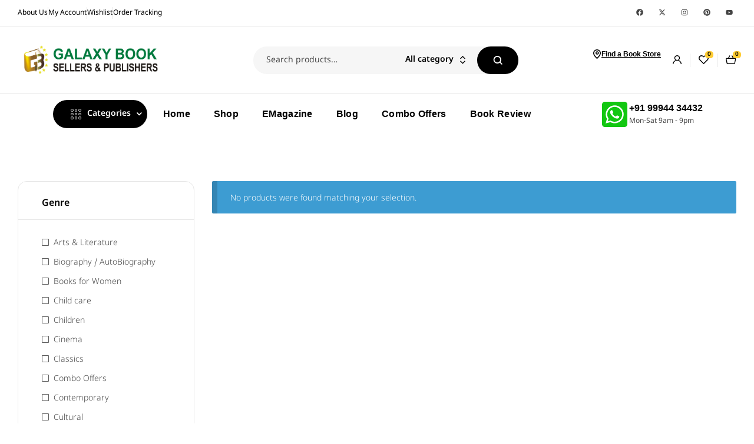

--- FILE ---
content_type: text/html; charset=UTF-8
request_url: https://galaxybs.com/product-tag/%E0%AE%A4%E0%AE%BF%E0%AE%B0%E0%AF%81%E0%AE%95%E0%AE%BE%E0%AE%9A%E0%AE%BF%E0%AE%B5%E0%AE%9A%E0%AF%81%E0%AE%AA%E0%AF%8D%E0%AE%B0%E0%AE%AE%E0%AE%A3%E0%AE%BF-ips/
body_size: 61769
content:
<!doctype html>
<html dir="ltr" lang="en-US" prefix="og: https://ogp.me/ns#">
<head>
	<meta charset="UTF-8">
	<meta name="viewport" content="width=device-width, initial-scale=1.0, maximum-scale=1.0">
	<link rel="profile" href="//gmpg.org/xfn/11">
	<title>திருகாசிவசுப்ரமணி IPS - Galaxy Books</title>
            <style>

                .bnav_bottom_nav_wrapper {
                 box-shadow: 0px 0px 5px 0px rgba(0, 0, 0, 0.1);
                                }
                .bnav_bottom_nav_wrapper {
                                        z-index: !important;
                                    }
                .bnav_bottom_nav_wrapper {
                    -webkit-backdrop-filter: blur(0px);
                    backdrop-filter: blur(0px);
                }

                .bnav_bottom_nav_wrapper ul.bnav_main_menu {
                    justify-content: flex-start                }
                /* main-nav-alignment */

                /* Main nav icon and text visibility */
                /*.bnav_bottom_nav_wrapper ul.bnav_main_menu li .icon_wrapper {*/
                /*    display: none;*/
                /*}*/

                /*.bnav_bottom_nav_wrapper ul.bnav_main_menu li.current_page_item .icon_wrapper.active {*/
                /*    display: flex;*/
                /*}*/

                .bnav_bottom_nav_wrapper ul.bnav_main_menu li .text_wrapper {
                    display: flex;
                }
                
                
                                                .bnav_bottom_nav_wrapper ul.bnav_main_menu li a .icon_wrapper.normal {
                    display: flex;
                }
                .bnav_bottom_nav_wrapper ul.bnav_main_menu li.current-menu-item .icon_wrapper.normal {
                    display: none;
                }

                                                
                /* Main nav text visibility */
                                .bnav_bottom_nav_wrapper ul.bnav_main_menu li a .text_wrapper {
                    display: flex;
                }

                
                
                                
                /* End icon and text visibility css */

                /* Show total number of items */
                .bnav_bottom_nav_wrapper ul.bnav_main_menu li {
                    display: none !important;
                }

                .bnav_bottom_nav_wrapper ul.bnav_main_menu li:nth-child(-n+6) {
                    display: flex !important;
                }

                /* Typography for image */
                .bnav_bottom_nav_wrapper ul.bnav_main_menu li a .bnav_menu_items .img_icon img {
                    width: 24px                }

                            .bnav_main_menu_container .bnav_menu_items .bnav_flex {
                    flex-direction: column;
                }

                            /* Show total number of items */
            .bnav_bottom_nav_wrapper ul.bnav_main_menu li, .bnav_sub_menu_wrapper ul.sub-menu.depth-0 li, .bnav_bottom_nav_wrapper ul.sub-menu.bnav_child_sub_menu li {
                display: none !important;
            }
                .bnav_bottom_nav_wrapper ul.bnav_main_menu li:nth-child(-n+6){
                display: flex !important;
            }
                    </style>
        <style>
            .bnav_bottom_nav_wrapper {
                display: none !important;
            }

            @media only screen and (max-width: 768px) {
                body {
                    padding-bottom: 300px !important;
                }

                .bnav_bottom_nav_wrapper {
                    display: block !important;
                }
            }
        </style>
        

		<!-- All in One SEO Pro 4.8.3.2 - aioseo.com -->
	<meta name="robots" content="max-image-preview:large" />
	<meta name="google-site-verification" content="YQ0_CcI3zWAxzyyCnffXgAi885FAPfd6qLwVhn_1trY" />
	<link rel="canonical" href="https://galaxybs.com/product-tag/%e0%ae%a4%e0%ae%bf%e0%ae%b0%e0%af%81%e0%ae%95%e0%ae%be%e0%ae%9a%e0%ae%bf%e0%ae%b5%e0%ae%9a%e0%af%81%e0%ae%aa%e0%af%8d%e0%ae%b0%e0%ae%ae%e0%ae%a3%e0%ae%bf-ips/" />
	<meta name="generator" content="All in One SEO Pro (AIOSEO) 4.8.3.2" />
		<meta property="og:locale" content="en_US" />
		<meta property="og:site_name" content="Galaxy Books - Book Store for Book Lovers" />
		<meta property="og:type" content="article" />
		<meta property="og:title" content="திருகாசிவசுப்ரமணி IPS - Galaxy Books" />
		<meta property="og:url" content="https://galaxybs.com/product-tag/%e0%ae%a4%e0%ae%bf%e0%ae%b0%e0%af%81%e0%ae%95%e0%ae%be%e0%ae%9a%e0%ae%bf%e0%ae%b5%e0%ae%9a%e0%af%81%e0%ae%aa%e0%af%8d%e0%ae%b0%e0%ae%ae%e0%ae%a3%e0%ae%bf-ips/" />
		<meta property="og:image" content="https://galaxybs.com/demo/wp-content/uploads/2025/08/LOGO-1-scaled.png" />
		<meta property="og:image:secure_url" content="https://galaxybs.com/demo/wp-content/uploads/2025/08/LOGO-1-scaled.png" />
		<meta name="twitter:card" content="summary_large_image" />
		<meta name="twitter:title" content="திருகாசிவசுப்ரமணி IPS - Galaxy Books" />
		<meta name="twitter:image" content="https://reader.galaxybs.com/demo/wp-content/uploads/2025/08/LOGO-1-scaled.png" />
		<script type="application/ld+json" class="aioseo-schema">
			{"@context":"https:\/\/schema.org","@graph":[{"@type":"BreadcrumbList","@id":"https:\/\/galaxybs.com\/product-tag\/%E0%AE%A4%E0%AE%BF%E0%AE%B0%E0%AF%81%E0%AE%95%E0%AE%BE%E0%AE%9A%E0%AE%BF%E0%AE%B5%E0%AE%9A%E0%AF%81%E0%AE%AA%E0%AF%8D%E0%AE%B0%E0%AE%AE%E0%AE%A3%E0%AE%BF-ips\/#breadcrumblist","itemListElement":[{"@type":"ListItem","@id":"https:\/\/galaxybs.com#listItem","position":1,"name":"Home","item":"https:\/\/galaxybs.com","nextItem":{"@type":"ListItem","@id":"https:\/\/galaxybs.com\/shop\/#listItem","name":"Shop"}},{"@type":"ListItem","@id":"https:\/\/galaxybs.com\/shop\/#listItem","position":2,"name":"Shop","item":"https:\/\/galaxybs.com\/shop\/","nextItem":{"@type":"ListItem","@id":"https:\/\/galaxybs.com\/product-tag\/%e0%ae%a4%e0%ae%bf%e0%ae%b0%e0%af%81%e0%ae%95%e0%ae%be%e0%ae%9a%e0%ae%bf%e0%ae%b5%e0%ae%9a%e0%af%81%e0%ae%aa%e0%af%8d%e0%ae%b0%e0%ae%ae%e0%ae%a3%e0%ae%bf-ips\/#listItem","name":"\u0ba4\u0bbf\u0bb0\u0bc1\u0b95\u0bbe\u0b9a\u0bbf\u0bb5\u0b9a\u0bc1\u0baa\u0bcd\u0bb0\u0bae\u0ba3\u0bbf IPS"},"previousItem":{"@type":"ListItem","@id":"https:\/\/galaxybs.com#listItem","name":"Home"}},{"@type":"ListItem","@id":"https:\/\/galaxybs.com\/product-tag\/%e0%ae%a4%e0%ae%bf%e0%ae%b0%e0%af%81%e0%ae%95%e0%ae%be%e0%ae%9a%e0%ae%bf%e0%ae%b5%e0%ae%9a%e0%af%81%e0%ae%aa%e0%af%8d%e0%ae%b0%e0%ae%ae%e0%ae%a3%e0%ae%bf-ips\/#listItem","position":3,"name":"\u0ba4\u0bbf\u0bb0\u0bc1\u0b95\u0bbe\u0b9a\u0bbf\u0bb5\u0b9a\u0bc1\u0baa\u0bcd\u0bb0\u0bae\u0ba3\u0bbf IPS","previousItem":{"@type":"ListItem","@id":"https:\/\/galaxybs.com\/shop\/#listItem","name":"Shop"}}]},{"@type":"CollectionPage","@id":"https:\/\/galaxybs.com\/product-tag\/%E0%AE%A4%E0%AE%BF%E0%AE%B0%E0%AF%81%E0%AE%95%E0%AE%BE%E0%AE%9A%E0%AE%BF%E0%AE%B5%E0%AE%9A%E0%AF%81%E0%AE%AA%E0%AF%8D%E0%AE%B0%E0%AE%AE%E0%AE%A3%E0%AE%BF-ips\/#collectionpage","url":"https:\/\/galaxybs.com\/product-tag\/%E0%AE%A4%E0%AE%BF%E0%AE%B0%E0%AF%81%E0%AE%95%E0%AE%BE%E0%AE%9A%E0%AE%BF%E0%AE%B5%E0%AE%9A%E0%AF%81%E0%AE%AA%E0%AF%8D%E0%AE%B0%E0%AE%AE%E0%AE%A3%E0%AE%BF-ips\/","name":"\u0ba4\u0bbf\u0bb0\u0bc1\u0b95\u0bbe\u0b9a\u0bbf\u0bb5\u0b9a\u0bc1\u0baa\u0bcd\u0bb0\u0bae\u0ba3\u0bbf IPS - Galaxy Books","inLanguage":"en-US","isPartOf":{"@id":"https:\/\/galaxybs.com\/#website"},"breadcrumb":{"@id":"https:\/\/galaxybs.com\/product-tag\/%E0%AE%A4%E0%AE%BF%E0%AE%B0%E0%AF%81%E0%AE%95%E0%AE%BE%E0%AE%9A%E0%AE%BF%E0%AE%B5%E0%AE%9A%E0%AF%81%E0%AE%AA%E0%AF%8D%E0%AE%B0%E0%AE%AE%E0%AE%A3%E0%AE%BF-ips\/#breadcrumblist"}},{"@type":"Organization","@id":"https:\/\/galaxybs.com\/#organization","name":"Galaxy Books","description":"Book Store for Book Lovers","url":"https:\/\/galaxybs.com\/","logo":{"@type":"ImageObject","url":"https:\/\/galaxybs.com\/wp-content\/uploads\/2025\/11\/Vinmeen-November.jpg","@id":"https:\/\/galaxybs.com\/product-tag\/%E0%AE%A4%E0%AE%BF%E0%AE%B0%E0%AF%81%E0%AE%95%E0%AE%BE%E0%AE%9A%E0%AE%BF%E0%AE%B5%E0%AE%9A%E0%AF%81%E0%AE%AA%E0%AF%8D%E0%AE%B0%E0%AE%AE%E0%AE%A3%E0%AE%BF-ips\/#organizationLogo","width":1241,"height":1755,"caption":"Vinmeen november"},"image":{"@id":"https:\/\/galaxybs.com\/product-tag\/%E0%AE%A4%E0%AE%BF%E0%AE%B0%E0%AF%81%E0%AE%95%E0%AE%BE%E0%AE%9A%E0%AE%BF%E0%AE%B5%E0%AE%9A%E0%AF%81%E0%AE%AA%E0%AF%8D%E0%AE%B0%E0%AE%AE%E0%AE%A3%E0%AE%BF-ips\/#organizationLogo"}},{"@type":"WebSite","@id":"https:\/\/galaxybs.com\/#website","url":"https:\/\/galaxybs.com\/","name":"Galaxy Books","description":"Book Store for Book Lovers","inLanguage":"en-US","publisher":{"@id":"https:\/\/galaxybs.com\/#organization"}}]}
		</script>
		<!-- All in One SEO Pro -->

<link rel="dns-prefetch" href="//fonts.googleapis.com">
<link rel="dns-prefetch" href="//s.w.org">
<link rel='dns-prefetch' href='//sdk.cashfree.com' />
<link rel='dns-prefetch' href='//www.googletagmanager.com' />
<link rel='dns-prefetch' href='//ajax.googleapis.com' />
<link rel='dns-prefetch' href='//use.fontawesome.com' />
<link rel='dns-prefetch' href='//fonts.googleapis.com' />
<link rel="alternate" type="application/rss+xml" title="Galaxy Books &raquo; Feed" href="https://galaxybs.com/feed/" />
<link rel="alternate" type="application/rss+xml" title="Galaxy Books &raquo; Comments Feed" href="https://galaxybs.com/comments/feed/" />
<link rel="alternate" type="application/rss+xml" title="Galaxy Books &raquo; திருகாசிவசுப்ரமணி IPS Tag Feed" href="https://galaxybs.com/product-tag/%e0%ae%a4%e0%ae%bf%e0%ae%b0%e0%af%81%e0%ae%95%e0%ae%be%e0%ae%9a%e0%ae%bf%e0%ae%b5%e0%ae%9a%e0%af%81%e0%ae%aa%e0%af%8d%e0%ae%b0%e0%ae%ae%e0%ae%a3%e0%ae%bf-ips/feed/" />
		<!-- This site uses the Google Analytics by MonsterInsights plugin v9.9.0 - Using Analytics tracking - https://www.monsterinsights.com/ -->
							<script src="//www.googletagmanager.com/gtag/js?id=G-P5JRWP6ZLG"  data-cfasync="false" data-wpfc-render="false" async></script>
			<script data-cfasync="false" data-wpfc-render="false">
				var mi_version = '9.9.0';
				var mi_track_user = true;
				var mi_no_track_reason = '';
								var MonsterInsightsDefaultLocations = {"page_location":"https:\/\/galaxybs.com\/product-tag\/%E0%AE%A4%E0%AE%BF%E0%AE%B0%E0%AF%81%E0%AE%95%E0%AE%BE%E0%AE%9A%E0%AE%BF%E0%AE%B5%E0%AE%9A%E0%AF%81%E0%AE%AA%E0%AF%8D%E0%AE%B0%E0%AE%AE%E0%AE%A3%E0%AE%BF-ips\/"};
								if ( typeof MonsterInsightsPrivacyGuardFilter === 'function' ) {
					var MonsterInsightsLocations = (typeof MonsterInsightsExcludeQuery === 'object') ? MonsterInsightsPrivacyGuardFilter( MonsterInsightsExcludeQuery ) : MonsterInsightsPrivacyGuardFilter( MonsterInsightsDefaultLocations );
				} else {
					var MonsterInsightsLocations = (typeof MonsterInsightsExcludeQuery === 'object') ? MonsterInsightsExcludeQuery : MonsterInsightsDefaultLocations;
				}

								var disableStrs = [
										'ga-disable-G-P5JRWP6ZLG',
									];

				/* Function to detect opted out users */
				function __gtagTrackerIsOptedOut() {
					for (var index = 0; index < disableStrs.length; index++) {
						if (document.cookie.indexOf(disableStrs[index] + '=true') > -1) {
							return true;
						}
					}

					return false;
				}

				/* Disable tracking if the opt-out cookie exists. */
				if (__gtagTrackerIsOptedOut()) {
					for (var index = 0; index < disableStrs.length; index++) {
						window[disableStrs[index]] = true;
					}
				}

				/* Opt-out function */
				function __gtagTrackerOptout() {
					for (var index = 0; index < disableStrs.length; index++) {
						document.cookie = disableStrs[index] + '=true; expires=Thu, 31 Dec 2099 23:59:59 UTC; path=/';
						window[disableStrs[index]] = true;
					}
				}

				if ('undefined' === typeof gaOptout) {
					function gaOptout() {
						__gtagTrackerOptout();
					}
				}
								window.dataLayer = window.dataLayer || [];

				window.MonsterInsightsDualTracker = {
					helpers: {},
					trackers: {},
				};
				if (mi_track_user) {
					function __gtagDataLayer() {
						dataLayer.push(arguments);
					}

					function __gtagTracker(type, name, parameters) {
						if (!parameters) {
							parameters = {};
						}

						if (parameters.send_to) {
							__gtagDataLayer.apply(null, arguments);
							return;
						}

						if (type === 'event') {
														parameters.send_to = monsterinsights_frontend.v4_id;
							var hookName = name;
							if (typeof parameters['event_category'] !== 'undefined') {
								hookName = parameters['event_category'] + ':' + name;
							}

							if (typeof MonsterInsightsDualTracker.trackers[hookName] !== 'undefined') {
								MonsterInsightsDualTracker.trackers[hookName](parameters);
							} else {
								__gtagDataLayer('event', name, parameters);
							}
							
						} else {
							__gtagDataLayer.apply(null, arguments);
						}
					}

					__gtagTracker('js', new Date());
					__gtagTracker('set', {
						'developer_id.dZGIzZG': true,
											});
					if ( MonsterInsightsLocations.page_location ) {
						__gtagTracker('set', MonsterInsightsLocations);
					}
										__gtagTracker('config', 'G-P5JRWP6ZLG', {"forceSSL":"true","link_attribution":"true"} );
										window.gtag = __gtagTracker;										(function () {
						/* https://developers.google.com/analytics/devguides/collection/analyticsjs/ */
						/* ga and __gaTracker compatibility shim. */
						var noopfn = function () {
							return null;
						};
						var newtracker = function () {
							return new Tracker();
						};
						var Tracker = function () {
							return null;
						};
						var p = Tracker.prototype;
						p.get = noopfn;
						p.set = noopfn;
						p.send = function () {
							var args = Array.prototype.slice.call(arguments);
							args.unshift('send');
							__gaTracker.apply(null, args);
						};
						var __gaTracker = function () {
							var len = arguments.length;
							if (len === 0) {
								return;
							}
							var f = arguments[len - 1];
							if (typeof f !== 'object' || f === null || typeof f.hitCallback !== 'function') {
								if ('send' === arguments[0]) {
									var hitConverted, hitObject = false, action;
									if ('event' === arguments[1]) {
										if ('undefined' !== typeof arguments[3]) {
											hitObject = {
												'eventAction': arguments[3],
												'eventCategory': arguments[2],
												'eventLabel': arguments[4],
												'value': arguments[5] ? arguments[5] : 1,
											}
										}
									}
									if ('pageview' === arguments[1]) {
										if ('undefined' !== typeof arguments[2]) {
											hitObject = {
												'eventAction': 'page_view',
												'page_path': arguments[2],
											}
										}
									}
									if (typeof arguments[2] === 'object') {
										hitObject = arguments[2];
									}
									if (typeof arguments[5] === 'object') {
										Object.assign(hitObject, arguments[5]);
									}
									if ('undefined' !== typeof arguments[1].hitType) {
										hitObject = arguments[1];
										if ('pageview' === hitObject.hitType) {
											hitObject.eventAction = 'page_view';
										}
									}
									if (hitObject) {
										action = 'timing' === arguments[1].hitType ? 'timing_complete' : hitObject.eventAction;
										hitConverted = mapArgs(hitObject);
										__gtagTracker('event', action, hitConverted);
									}
								}
								return;
							}

							function mapArgs(args) {
								var arg, hit = {};
								var gaMap = {
									'eventCategory': 'event_category',
									'eventAction': 'event_action',
									'eventLabel': 'event_label',
									'eventValue': 'event_value',
									'nonInteraction': 'non_interaction',
									'timingCategory': 'event_category',
									'timingVar': 'name',
									'timingValue': 'value',
									'timingLabel': 'event_label',
									'page': 'page_path',
									'location': 'page_location',
									'title': 'page_title',
									'referrer' : 'page_referrer',
								};
								for (arg in args) {
																		if (!(!args.hasOwnProperty(arg) || !gaMap.hasOwnProperty(arg))) {
										hit[gaMap[arg]] = args[arg];
									} else {
										hit[arg] = args[arg];
									}
								}
								return hit;
							}

							try {
								f.hitCallback();
							} catch (ex) {
							}
						};
						__gaTracker.create = newtracker;
						__gaTracker.getByName = newtracker;
						__gaTracker.getAll = function () {
							return [];
						};
						__gaTracker.remove = noopfn;
						__gaTracker.loaded = true;
						window['__gaTracker'] = __gaTracker;
					})();
									} else {
										console.log("");
					(function () {
						function __gtagTracker() {
							return null;
						}

						window['__gtagTracker'] = __gtagTracker;
						window['gtag'] = __gtagTracker;
					})();
									}
			</script>
			
							<!-- / Google Analytics by MonsterInsights -->
		<style id='wp-img-auto-sizes-contain-inline-css'>
img:is([sizes=auto i],[sizes^="auto," i]){contain-intrinsic-size:3000px 1500px}
/*# sourceURL=wp-img-auto-sizes-contain-inline-css */
</style>

<link rel='stylesheet' id='hfe-widgets-style-css' href='https://galaxybs.com/wp-content/plugins/header-footer-elementor/inc/widgets-css/frontend.css?ver=2.7.0' media='all' />
<link rel='stylesheet' id='hfe-woo-product-grid-css' href='https://galaxybs.com/wp-content/plugins/header-footer-elementor/inc/widgets-css/woo-products.css?ver=2.7.0' media='all' />
<style id='wp-emoji-styles-inline-css'>

	img.wp-smiley, img.emoji {
		display: inline !important;
		border: none !important;
		box-shadow: none !important;
		height: 1em !important;
		width: 1em !important;
		margin: 0 0.07em !important;
		vertical-align: -0.1em !important;
		background: none !important;
		padding: 0 !important;
	}
/*# sourceURL=wp-emoji-styles-inline-css */
</style>
<link rel='stylesheet' id='wp-block-library-css' href='https://galaxybs.com/wp-includes/css/dist/block-library/style.min.css?ver=6.9' media='all' />
<style id='wp-block-library-theme-inline-css'>
.wp-block-audio :where(figcaption){color:#555;font-size:13px;text-align:center}.is-dark-theme .wp-block-audio :where(figcaption){color:#ffffffa6}.wp-block-audio{margin:0 0 1em}.wp-block-code{border:1px solid #ccc;border-radius:4px;font-family:Menlo,Consolas,monaco,monospace;padding:.8em 1em}.wp-block-embed :where(figcaption){color:#555;font-size:13px;text-align:center}.is-dark-theme .wp-block-embed :where(figcaption){color:#ffffffa6}.wp-block-embed{margin:0 0 1em}.blocks-gallery-caption{color:#555;font-size:13px;text-align:center}.is-dark-theme .blocks-gallery-caption{color:#ffffffa6}:root :where(.wp-block-image figcaption){color:#555;font-size:13px;text-align:center}.is-dark-theme :root :where(.wp-block-image figcaption){color:#ffffffa6}.wp-block-image{margin:0 0 1em}.wp-block-pullquote{border-bottom:4px solid;border-top:4px solid;color:currentColor;margin-bottom:1.75em}.wp-block-pullquote :where(cite),.wp-block-pullquote :where(footer),.wp-block-pullquote__citation{color:currentColor;font-size:.8125em;font-style:normal;text-transform:uppercase}.wp-block-quote{border-left:.25em solid;margin:0 0 1.75em;padding-left:1em}.wp-block-quote cite,.wp-block-quote footer{color:currentColor;font-size:.8125em;font-style:normal;position:relative}.wp-block-quote:where(.has-text-align-right){border-left:none;border-right:.25em solid;padding-left:0;padding-right:1em}.wp-block-quote:where(.has-text-align-center){border:none;padding-left:0}.wp-block-quote.is-large,.wp-block-quote.is-style-large,.wp-block-quote:where(.is-style-plain){border:none}.wp-block-search .wp-block-search__label{font-weight:700}.wp-block-search__button{border:1px solid #ccc;padding:.375em .625em}:where(.wp-block-group.has-background){padding:1.25em 2.375em}.wp-block-separator.has-css-opacity{opacity:.4}.wp-block-separator{border:none;border-bottom:2px solid;margin-left:auto;margin-right:auto}.wp-block-separator.has-alpha-channel-opacity{opacity:1}.wp-block-separator:not(.is-style-wide):not(.is-style-dots){width:100px}.wp-block-separator.has-background:not(.is-style-dots){border-bottom:none;height:1px}.wp-block-separator.has-background:not(.is-style-wide):not(.is-style-dots){height:2px}.wp-block-table{margin:0 0 1em}.wp-block-table td,.wp-block-table th{word-break:normal}.wp-block-table :where(figcaption){color:#555;font-size:13px;text-align:center}.is-dark-theme .wp-block-table :where(figcaption){color:#ffffffa6}.wp-block-video :where(figcaption){color:#555;font-size:13px;text-align:center}.is-dark-theme .wp-block-video :where(figcaption){color:#ffffffa6}.wp-block-video{margin:0 0 1em}:root :where(.wp-block-template-part.has-background){margin-bottom:0;margin-top:0;padding:1.25em 2.375em}
/*# sourceURL=/wp-includes/css/dist/block-library/theme.min.css */
</style>
<style id='classic-theme-styles-inline-css'>
/*! This file is auto-generated */
.wp-block-button__link{color:#fff;background-color:#32373c;border-radius:9999px;box-shadow:none;text-decoration:none;padding:calc(.667em + 2px) calc(1.333em + 2px);font-size:1.125em}.wp-block-file__button{background:#32373c;color:#fff;text-decoration:none}
/*# sourceURL=/wp-includes/css/classic-themes.min.css */
</style>
<link rel='stylesheet' id='bookory-gutenberg-blocks-css' href='https://galaxybs.com/wp-content/themes/bookory/assets/css/base/gutenberg-blocks.css?ver=2.2.5' media='all' />
<style id='global-styles-inline-css'>
:root{--wp--preset--aspect-ratio--square: 1;--wp--preset--aspect-ratio--4-3: 4/3;--wp--preset--aspect-ratio--3-4: 3/4;--wp--preset--aspect-ratio--3-2: 3/2;--wp--preset--aspect-ratio--2-3: 2/3;--wp--preset--aspect-ratio--16-9: 16/9;--wp--preset--aspect-ratio--9-16: 9/16;--wp--preset--color--black: #000000;--wp--preset--color--cyan-bluish-gray: #abb8c3;--wp--preset--color--white: #ffffff;--wp--preset--color--pale-pink: #f78da7;--wp--preset--color--vivid-red: #cf2e2e;--wp--preset--color--luminous-vivid-orange: #ff6900;--wp--preset--color--luminous-vivid-amber: #fcb900;--wp--preset--color--light-green-cyan: #7bdcb5;--wp--preset--color--vivid-green-cyan: #00d084;--wp--preset--color--pale-cyan-blue: #8ed1fc;--wp--preset--color--vivid-cyan-blue: #0693e3;--wp--preset--color--vivid-purple: #9b51e0;--wp--preset--gradient--vivid-cyan-blue-to-vivid-purple: linear-gradient(135deg,rgb(6,147,227) 0%,rgb(155,81,224) 100%);--wp--preset--gradient--light-green-cyan-to-vivid-green-cyan: linear-gradient(135deg,rgb(122,220,180) 0%,rgb(0,208,130) 100%);--wp--preset--gradient--luminous-vivid-amber-to-luminous-vivid-orange: linear-gradient(135deg,rgb(252,185,0) 0%,rgb(255,105,0) 100%);--wp--preset--gradient--luminous-vivid-orange-to-vivid-red: linear-gradient(135deg,rgb(255,105,0) 0%,rgb(207,46,46) 100%);--wp--preset--gradient--very-light-gray-to-cyan-bluish-gray: linear-gradient(135deg,rgb(238,238,238) 0%,rgb(169,184,195) 100%);--wp--preset--gradient--cool-to-warm-spectrum: linear-gradient(135deg,rgb(74,234,220) 0%,rgb(151,120,209) 20%,rgb(207,42,186) 40%,rgb(238,44,130) 60%,rgb(251,105,98) 80%,rgb(254,248,76) 100%);--wp--preset--gradient--blush-light-purple: linear-gradient(135deg,rgb(255,206,236) 0%,rgb(152,150,240) 100%);--wp--preset--gradient--blush-bordeaux: linear-gradient(135deg,rgb(254,205,165) 0%,rgb(254,45,45) 50%,rgb(107,0,62) 100%);--wp--preset--gradient--luminous-dusk: linear-gradient(135deg,rgb(255,203,112) 0%,rgb(199,81,192) 50%,rgb(65,88,208) 100%);--wp--preset--gradient--pale-ocean: linear-gradient(135deg,rgb(255,245,203) 0%,rgb(182,227,212) 50%,rgb(51,167,181) 100%);--wp--preset--gradient--electric-grass: linear-gradient(135deg,rgb(202,248,128) 0%,rgb(113,206,126) 100%);--wp--preset--gradient--midnight: linear-gradient(135deg,rgb(2,3,129) 0%,rgb(40,116,252) 100%);--wp--preset--font-size--small: 14px;--wp--preset--font-size--medium: 23px;--wp--preset--font-size--large: 26px;--wp--preset--font-size--x-large: 42px;--wp--preset--font-size--normal: 16px;--wp--preset--font-size--huge: 37px;--wp--preset--spacing--20: 0.44rem;--wp--preset--spacing--30: 0.67rem;--wp--preset--spacing--40: 1rem;--wp--preset--spacing--50: 1.5rem;--wp--preset--spacing--60: 2.25rem;--wp--preset--spacing--70: 3.38rem;--wp--preset--spacing--80: 5.06rem;--wp--preset--shadow--natural: 6px 6px 9px rgba(0, 0, 0, 0.2);--wp--preset--shadow--deep: 12px 12px 50px rgba(0, 0, 0, 0.4);--wp--preset--shadow--sharp: 6px 6px 0px rgba(0, 0, 0, 0.2);--wp--preset--shadow--outlined: 6px 6px 0px -3px rgb(255, 255, 255), 6px 6px rgb(0, 0, 0);--wp--preset--shadow--crisp: 6px 6px 0px rgb(0, 0, 0);}:where(.is-layout-flex){gap: 0.5em;}:where(.is-layout-grid){gap: 0.5em;}body .is-layout-flex{display: flex;}.is-layout-flex{flex-wrap: wrap;align-items: center;}.is-layout-flex > :is(*, div){margin: 0;}body .is-layout-grid{display: grid;}.is-layout-grid > :is(*, div){margin: 0;}:where(.wp-block-columns.is-layout-flex){gap: 2em;}:where(.wp-block-columns.is-layout-grid){gap: 2em;}:where(.wp-block-post-template.is-layout-flex){gap: 1.25em;}:where(.wp-block-post-template.is-layout-grid){gap: 1.25em;}.has-black-color{color: var(--wp--preset--color--black) !important;}.has-cyan-bluish-gray-color{color: var(--wp--preset--color--cyan-bluish-gray) !important;}.has-white-color{color: var(--wp--preset--color--white) !important;}.has-pale-pink-color{color: var(--wp--preset--color--pale-pink) !important;}.has-vivid-red-color{color: var(--wp--preset--color--vivid-red) !important;}.has-luminous-vivid-orange-color{color: var(--wp--preset--color--luminous-vivid-orange) !important;}.has-luminous-vivid-amber-color{color: var(--wp--preset--color--luminous-vivid-amber) !important;}.has-light-green-cyan-color{color: var(--wp--preset--color--light-green-cyan) !important;}.has-vivid-green-cyan-color{color: var(--wp--preset--color--vivid-green-cyan) !important;}.has-pale-cyan-blue-color{color: var(--wp--preset--color--pale-cyan-blue) !important;}.has-vivid-cyan-blue-color{color: var(--wp--preset--color--vivid-cyan-blue) !important;}.has-vivid-purple-color{color: var(--wp--preset--color--vivid-purple) !important;}.has-black-background-color{background-color: var(--wp--preset--color--black) !important;}.has-cyan-bluish-gray-background-color{background-color: var(--wp--preset--color--cyan-bluish-gray) !important;}.has-white-background-color{background-color: var(--wp--preset--color--white) !important;}.has-pale-pink-background-color{background-color: var(--wp--preset--color--pale-pink) !important;}.has-vivid-red-background-color{background-color: var(--wp--preset--color--vivid-red) !important;}.has-luminous-vivid-orange-background-color{background-color: var(--wp--preset--color--luminous-vivid-orange) !important;}.has-luminous-vivid-amber-background-color{background-color: var(--wp--preset--color--luminous-vivid-amber) !important;}.has-light-green-cyan-background-color{background-color: var(--wp--preset--color--light-green-cyan) !important;}.has-vivid-green-cyan-background-color{background-color: var(--wp--preset--color--vivid-green-cyan) !important;}.has-pale-cyan-blue-background-color{background-color: var(--wp--preset--color--pale-cyan-blue) !important;}.has-vivid-cyan-blue-background-color{background-color: var(--wp--preset--color--vivid-cyan-blue) !important;}.has-vivid-purple-background-color{background-color: var(--wp--preset--color--vivid-purple) !important;}.has-black-border-color{border-color: var(--wp--preset--color--black) !important;}.has-cyan-bluish-gray-border-color{border-color: var(--wp--preset--color--cyan-bluish-gray) !important;}.has-white-border-color{border-color: var(--wp--preset--color--white) !important;}.has-pale-pink-border-color{border-color: var(--wp--preset--color--pale-pink) !important;}.has-vivid-red-border-color{border-color: var(--wp--preset--color--vivid-red) !important;}.has-luminous-vivid-orange-border-color{border-color: var(--wp--preset--color--luminous-vivid-orange) !important;}.has-luminous-vivid-amber-border-color{border-color: var(--wp--preset--color--luminous-vivid-amber) !important;}.has-light-green-cyan-border-color{border-color: var(--wp--preset--color--light-green-cyan) !important;}.has-vivid-green-cyan-border-color{border-color: var(--wp--preset--color--vivid-green-cyan) !important;}.has-pale-cyan-blue-border-color{border-color: var(--wp--preset--color--pale-cyan-blue) !important;}.has-vivid-cyan-blue-border-color{border-color: var(--wp--preset--color--vivid-cyan-blue) !important;}.has-vivid-purple-border-color{border-color: var(--wp--preset--color--vivid-purple) !important;}.has-vivid-cyan-blue-to-vivid-purple-gradient-background{background: var(--wp--preset--gradient--vivid-cyan-blue-to-vivid-purple) !important;}.has-light-green-cyan-to-vivid-green-cyan-gradient-background{background: var(--wp--preset--gradient--light-green-cyan-to-vivid-green-cyan) !important;}.has-luminous-vivid-amber-to-luminous-vivid-orange-gradient-background{background: var(--wp--preset--gradient--luminous-vivid-amber-to-luminous-vivid-orange) !important;}.has-luminous-vivid-orange-to-vivid-red-gradient-background{background: var(--wp--preset--gradient--luminous-vivid-orange-to-vivid-red) !important;}.has-very-light-gray-to-cyan-bluish-gray-gradient-background{background: var(--wp--preset--gradient--very-light-gray-to-cyan-bluish-gray) !important;}.has-cool-to-warm-spectrum-gradient-background{background: var(--wp--preset--gradient--cool-to-warm-spectrum) !important;}.has-blush-light-purple-gradient-background{background: var(--wp--preset--gradient--blush-light-purple) !important;}.has-blush-bordeaux-gradient-background{background: var(--wp--preset--gradient--blush-bordeaux) !important;}.has-luminous-dusk-gradient-background{background: var(--wp--preset--gradient--luminous-dusk) !important;}.has-pale-ocean-gradient-background{background: var(--wp--preset--gradient--pale-ocean) !important;}.has-electric-grass-gradient-background{background: var(--wp--preset--gradient--electric-grass) !important;}.has-midnight-gradient-background{background: var(--wp--preset--gradient--midnight) !important;}.has-small-font-size{font-size: var(--wp--preset--font-size--small) !important;}.has-medium-font-size{font-size: var(--wp--preset--font-size--medium) !important;}.has-large-font-size{font-size: var(--wp--preset--font-size--large) !important;}.has-x-large-font-size{font-size: var(--wp--preset--font-size--x-large) !important;}
:where(.wp-block-post-template.is-layout-flex){gap: 1.25em;}:where(.wp-block-post-template.is-layout-grid){gap: 1.25em;}
:where(.wp-block-term-template.is-layout-flex){gap: 1.25em;}:where(.wp-block-term-template.is-layout-grid){gap: 1.25em;}
:where(.wp-block-columns.is-layout-flex){gap: 2em;}:where(.wp-block-columns.is-layout-grid){gap: 2em;}
:root :where(.wp-block-pullquote){font-size: 1.5em;line-height: 1.6;}
/*# sourceURL=global-styles-inline-css */
</style>
<link rel='stylesheet' id='cpsp-responsive-tabs-css' href='https://galaxybs.com/wp-content/plugins/category-posts-slider-pro/css/cpsp-responsive-tabs.css?ver=6.9' media='all' />
<link rel='stylesheet' id='cpsp-slider-display-css' href='https://galaxybs.com/wp-content/plugins/category-posts-slider-pro/css/cpsp-slider-display.min.css?ver=6.9' media='all' />
<link rel='stylesheet' id='contact-form-7-css' href='https://galaxybs.com/wp-content/plugins/contact-form-7/includes/css/styles.css?ver=6.1.4' media='all' />
<link rel='stylesheet' id='hover-effects-css' href='https://galaxybs.com/wp-content/plugins/hover-effects/asset/css/hover.css?ver=2.1.3' media='all' />
<link rel='stylesheet' id='mas-wc-brands-style-css' href='https://galaxybs.com/wp-content/plugins/mas-woocommerce-brands/assets/css/style.css?ver=1.1.0' media='all' />
<link rel='stylesheet' id='sr7css-css' href='//galaxybs.com/wp-content/plugins/revslider/public/css/sr7.css?ver=6.7.36' media='all' />
<style id='woocommerce-inline-inline-css'>
.woocommerce form .form-row .required { visibility: visible; }
/*# sourceURL=woocommerce-inline-inline-css */
</style>
<link rel='stylesheet' id='fa5-css' href='https://use.fontawesome.com/releases/v5.13.0/css/all.css?ver=5.13.0' media='all' />
<link rel='stylesheet' id='fa5-v4-shims-css' href='https://use.fontawesome.com/releases/v5.13.0/css/v4-shims.css?ver=5.13.0' media='all' />
<link rel='stylesheet' id='wp-bnav-css' href='https://galaxybs.com/wp-content/plugins/mobile-bottom-menu-for-wp/public/css/wp-bnav-public.css?ver=1.4.5' media='all' />
<link rel='stylesheet' id='hfe-style-css' href='https://galaxybs.com/wp-content/plugins/header-footer-elementor/assets/css/header-footer-elementor.css?ver=2.7.0' media='all' />
<link rel='stylesheet' id='elementor-frontend-css' href='https://galaxybs.com/wp-content/uploads/elementor/css/custom-frontend.min.css?ver=1766419404' media='all' />
<link rel='stylesheet' id='elementor-post-9-css' href='https://galaxybs.com/wp-content/uploads/elementor/css/post-9.css?ver=1766419404' media='all' />
<link rel='stylesheet' id='uael-frontend-css' href='https://galaxybs.com/wp-content/plugins/ultimate-elementor/assets/min-css/uael-frontend.min.css?ver=1.42.0' media='all' />
<link rel='stylesheet' id='wpforms-modern-full-css' href='https://galaxybs.com/wp-content/plugins/wpforms-lite/assets/css/frontend/modern/wpforms-full.min.css?ver=1.9.8.7' media='all' />
<style id='wpforms-modern-full-inline-css'>
:root {
				--wpforms-field-border-radius: 3px;
--wpforms-field-border-style: solid;
--wpforms-field-border-size: 1px;
--wpforms-field-background-color: #ffffff;
--wpforms-field-border-color: rgba( 0, 0, 0, 0.25 );
--wpforms-field-border-color-spare: rgba( 0, 0, 0, 0.25 );
--wpforms-field-text-color: rgba( 0, 0, 0, 0.7 );
--wpforms-field-menu-color: #ffffff;
--wpforms-label-color: rgba( 0, 0, 0, 0.85 );
--wpforms-label-sublabel-color: rgba( 0, 0, 0, 0.55 );
--wpforms-label-error-color: #d63637;
--wpforms-button-border-radius: 3px;
--wpforms-button-border-style: none;
--wpforms-button-border-size: 1px;
--wpforms-button-background-color: #066aab;
--wpforms-button-border-color: #066aab;
--wpforms-button-text-color: #ffffff;
--wpforms-page-break-color: #066aab;
--wpforms-background-image: none;
--wpforms-background-position: center center;
--wpforms-background-repeat: no-repeat;
--wpforms-background-size: cover;
--wpforms-background-width: 100px;
--wpforms-background-height: 100px;
--wpforms-background-color: rgba( 0, 0, 0, 0 );
--wpforms-background-url: none;
--wpforms-container-padding: 0px;
--wpforms-container-border-style: none;
--wpforms-container-border-width: 1px;
--wpforms-container-border-color: #000000;
--wpforms-container-border-radius: 3px;
--wpforms-field-size-input-height: 43px;
--wpforms-field-size-input-spacing: 15px;
--wpforms-field-size-font-size: 16px;
--wpforms-field-size-line-height: 19px;
--wpforms-field-size-padding-h: 14px;
--wpforms-field-size-checkbox-size: 16px;
--wpforms-field-size-sublabel-spacing: 5px;
--wpforms-field-size-icon-size: 1;
--wpforms-label-size-font-size: 16px;
--wpforms-label-size-line-height: 19px;
--wpforms-label-size-sublabel-font-size: 14px;
--wpforms-label-size-sublabel-line-height: 17px;
--wpforms-button-size-font-size: 17px;
--wpforms-button-size-height: 41px;
--wpforms-button-size-padding-h: 15px;
--wpforms-button-size-margin-top: 10px;
--wpforms-container-shadow-size-box-shadow: none;
			}
/*# sourceURL=wpforms-modern-full-inline-css */
</style>
<link rel='stylesheet' id='uael-teammember-social-icons-css' href='https://galaxybs.com/wp-content/plugins/elementor/assets/css/widget-social-icons.min.css?ver=3.24.0' media='all' />
<link rel='stylesheet' id='uael-social-share-icons-brands-css' href='https://galaxybs.com/wp-content/plugins/elementor/assets/lib/font-awesome/css/brands.css?ver=5.15.3' media='all' />
<link rel='stylesheet' id='uael-social-share-icons-fontawesome-css' href='https://galaxybs.com/wp-content/plugins/elementor/assets/lib/font-awesome/css/fontawesome.css?ver=5.15.3' media='all' />
<link rel='stylesheet' id='uael-nav-menu-icons-css' href='https://galaxybs.com/wp-content/plugins/elementor/assets/lib/font-awesome/css/solid.css?ver=5.15.3' media='all' />
<link rel='stylesheet' id='font-awesome-5-all-css' href='https://galaxybs.com/wp-content/plugins/elementor/assets/lib/font-awesome/css/all.min.css?ver=3.33.3' media='all' />
<link rel='stylesheet' id='font-awesome-4-shim-css' href='https://galaxybs.com/wp-content/plugins/elementor/assets/lib/font-awesome/css/v4-shims.min.css?ver=3.33.3' media='all' />
<link rel='stylesheet' id='elementor-post-7172-css' href='https://galaxybs.com/wp-content/uploads/elementor/css/post-7172.css?ver=1766419405' media='all' />
<link rel='stylesheet' id='elementor-post-7245-css' href='https://galaxybs.com/wp-content/uploads/elementor/css/post-7245.css?ver=1766419406' media='all' />
<link rel='stylesheet' id='elementor-post-751-css' href='https://galaxybs.com/wp-content/uploads/elementor/css/post-751.css?ver=1766419406' media='all' />
<link rel='stylesheet' id='woo-variation-swatches-css' href='https://galaxybs.com/wp-content/plugins/woo-variation-swatches/assets/css/frontend.min.css?ver=1759155551' media='all' />
<style id='woo-variation-swatches-inline-css'>
:root {
--wvs-tick:url("data:image/svg+xml;utf8,%3Csvg filter='drop-shadow(0px 0px 2px rgb(0 0 0 / .8))' xmlns='http://www.w3.org/2000/svg'  viewBox='0 0 30 30'%3E%3Cpath fill='none' stroke='%23ffffff' stroke-linecap='round' stroke-linejoin='round' stroke-width='4' d='M4 16L11 23 27 7'/%3E%3C/svg%3E");

--wvs-cross:url("data:image/svg+xml;utf8,%3Csvg filter='drop-shadow(0px 0px 5px rgb(255 255 255 / .6))' xmlns='http://www.w3.org/2000/svg' width='72px' height='72px' viewBox='0 0 24 24'%3E%3Cpath fill='none' stroke='%23ff0000' stroke-linecap='round' stroke-width='0.6' d='M5 5L19 19M19 5L5 19'/%3E%3C/svg%3E");
--wvs-single-product-item-width:30px;
--wvs-single-product-item-height:30px;
--wvs-single-product-item-font-size:16px}
/*# sourceURL=woo-variation-swatches-inline-css */
</style>
<link rel='stylesheet' id='slick-css' href='https://galaxybs.com/wp-content/plugins/woo-smart-quick-view/assets/libs/slick/slick.css?ver=6.9' media='all' />
<link rel='stylesheet' id='perfect-scrollbar-css' href='https://galaxybs.com/wp-content/plugins/woo-smart-quick-view/assets/libs/perfect-scrollbar/css/perfect-scrollbar.min.css?ver=6.9' media='all' />
<link rel='stylesheet' id='perfect-scrollbar-wpc-css' href='https://galaxybs.com/wp-content/plugins/woo-smart-quick-view/assets/libs/perfect-scrollbar/css/custom-theme.css?ver=6.9' media='all' />
<link rel='stylesheet' id='magnific-popup-css' href='https://galaxybs.com/wp-content/themes/bookory/assets/css/libs/magnific-popup.css?ver=2.2.5' media='all' />
<link rel='stylesheet' id='woosq-feather-css' href='https://galaxybs.com/wp-content/plugins/woo-smart-quick-view/assets/libs/feather/feather.css?ver=6.9' media='all' />
<link rel='stylesheet' id='woosq-frontend-css' href='https://galaxybs.com/wp-content/plugins/woo-smart-quick-view/assets/css/frontend.css?ver=4.2.3' media='all' />
<link rel='stylesheet' id='woosw-icons-css' href='https://galaxybs.com/wp-content/plugins/woo-smart-wishlist/assets/css/icons.css?ver=5.0.2' media='all' />
<link rel='stylesheet' id='woosw-frontend-css' href='https://galaxybs.com/wp-content/plugins/woo-smart-wishlist/assets/css/frontend.css?ver=5.0.2' media='all' />
<style id='woosw-frontend-inline-css'>
.woosw-popup .woosw-popup-inner .woosw-popup-content .woosw-popup-content-bot .woosw-notice { background-color: #5fbd74; } .woosw-popup .woosw-popup-inner .woosw-popup-content .woosw-popup-content-bot .woosw-popup-content-bot-inner a:hover { color: #5fbd74; border-color: #5fbd74; } 
/*# sourceURL=woosw-frontend-inline-css */
</style>
<link rel='stylesheet' id='brands-styles-css' href='https://galaxybs.com/wp-content/plugins/woocommerce/assets/css/brands.css?ver=10.3.7' media='all' />
<link rel='stylesheet' id='bookory-style-css' href='https://galaxybs.com/wp-content/themes/bookory/style.css?ver=2.2.5' media='all' />
<style id='bookory-style-inline-css'>
body{--primary:#000000;--primary_hover:#FFCC33;--text:#444444;--accent:#000000;--lighter:#999999;--border:#E6E6E6;}
@media(max-width:1366px){body.theme-bookory [data-elementor-columns-laptop="1"] .column-item{flex: 0 0 100%; max-width: 100%;}.woocommerce.columns-laptop-1 ul.products li.product{flex: 0 0 100%; max-width: 100%;}body.theme-bookory [data-elementor-columns-laptop="2"] .column-item{flex: 0 0 50%; max-width: 50%;}.woocommerce.columns-laptop-2 ul.products li.product{flex: 0 0 50%; max-width: 50%;}body.theme-bookory [data-elementor-columns-laptop="3"] .column-item{flex: 0 0 33.3333333333%; max-width: 33.3333333333%;}.woocommerce.columns-laptop-3 ul.products li.product{flex: 0 0 33.3333333333%; max-width: 33.3333333333%;}body.theme-bookory [data-elementor-columns-laptop="4"] .column-item{flex: 0 0 25%; max-width: 25%;}.woocommerce.columns-laptop-4 ul.products li.product{flex: 0 0 25%; max-width: 25%;}body.theme-bookory [data-elementor-columns-laptop="5"] .column-item{flex: 0 0 20%; max-width: 20%;}.woocommerce.columns-laptop-5 ul.products li.product{flex: 0 0 20%; max-width: 20%;}body.theme-bookory [data-elementor-columns-laptop="6"] .column-item{flex: 0 0 16.6666666667%; max-width: 16.6666666667%;}.woocommerce.columns-laptop-6 ul.products li.product{flex: 0 0 16.6666666667%; max-width: 16.6666666667%;}body.theme-bookory [data-elementor-columns-laptop="7"] .column-item{flex: 0 0 14.2857142857%; max-width: 14.2857142857%;}.woocommerce.columns-laptop-7 ul.products li.product{flex: 0 0 14.2857142857%; max-width: 14.2857142857%;}body.theme-bookory [data-elementor-columns-laptop="8"] .column-item{flex: 0 0 12.5%; max-width: 12.5%;}.woocommerce.columns-laptop-8 ul.products li.product{flex: 0 0 12.5%; max-width: 12.5%;}}@media(max-width:1200px){body.theme-bookory [data-elementor-columns-tablet-extra="1"] .column-item{flex: 0 0 100%; max-width: 100%;}.woocommerce.columns-tablet-extra-1 ul.products li.product{flex: 0 0 100%; max-width: 100%;}body.theme-bookory [data-elementor-columns-tablet-extra="2"] .column-item{flex: 0 0 50%; max-width: 50%;}.woocommerce.columns-tablet-extra-2 ul.products li.product{flex: 0 0 50%; max-width: 50%;}body.theme-bookory [data-elementor-columns-tablet-extra="3"] .column-item{flex: 0 0 33.3333333333%; max-width: 33.3333333333%;}.woocommerce.columns-tablet-extra-3 ul.products li.product{flex: 0 0 33.3333333333%; max-width: 33.3333333333%;}body.theme-bookory [data-elementor-columns-tablet-extra="4"] .column-item{flex: 0 0 25%; max-width: 25%;}.woocommerce.columns-tablet-extra-4 ul.products li.product{flex: 0 0 25%; max-width: 25%;}body.theme-bookory [data-elementor-columns-tablet-extra="5"] .column-item{flex: 0 0 20%; max-width: 20%;}.woocommerce.columns-tablet-extra-5 ul.products li.product{flex: 0 0 20%; max-width: 20%;}body.theme-bookory [data-elementor-columns-tablet-extra="6"] .column-item{flex: 0 0 16.6666666667%; max-width: 16.6666666667%;}.woocommerce.columns-tablet-extra-6 ul.products li.product{flex: 0 0 16.6666666667%; max-width: 16.6666666667%;}body.theme-bookory [data-elementor-columns-tablet-extra="7"] .column-item{flex: 0 0 14.2857142857%; max-width: 14.2857142857%;}.woocommerce.columns-tablet-extra-7 ul.products li.product{flex: 0 0 14.2857142857%; max-width: 14.2857142857%;}body.theme-bookory [data-elementor-columns-tablet-extra="8"] .column-item{flex: 0 0 12.5%; max-width: 12.5%;}.woocommerce.columns-tablet-extra-8 ul.products li.product{flex: 0 0 12.5%; max-width: 12.5%;}}@media(max-width:1024px){body.theme-bookory [data-elementor-columns-tablet="1"] .column-item{flex: 0 0 100%; max-width: 100%;}.woocommerce.columns-tablet-1 ul.products li.product{flex: 0 0 100%; max-width: 100%;}body.theme-bookory [data-elementor-columns-tablet="2"] .column-item{flex: 0 0 50%; max-width: 50%;}.woocommerce.columns-tablet-2 ul.products li.product{flex: 0 0 50%; max-width: 50%;}body.theme-bookory [data-elementor-columns-tablet="3"] .column-item{flex: 0 0 33.3333333333%; max-width: 33.3333333333%;}.woocommerce.columns-tablet-3 ul.products li.product{flex: 0 0 33.3333333333%; max-width: 33.3333333333%;}body.theme-bookory [data-elementor-columns-tablet="4"] .column-item{flex: 0 0 25%; max-width: 25%;}.woocommerce.columns-tablet-4 ul.products li.product{flex: 0 0 25%; max-width: 25%;}body.theme-bookory [data-elementor-columns-tablet="5"] .column-item{flex: 0 0 20%; max-width: 20%;}.woocommerce.columns-tablet-5 ul.products li.product{flex: 0 0 20%; max-width: 20%;}body.theme-bookory [data-elementor-columns-tablet="6"] .column-item{flex: 0 0 16.6666666667%; max-width: 16.6666666667%;}.woocommerce.columns-tablet-6 ul.products li.product{flex: 0 0 16.6666666667%; max-width: 16.6666666667%;}body.theme-bookory [data-elementor-columns-tablet="7"] .column-item{flex: 0 0 14.2857142857%; max-width: 14.2857142857%;}.woocommerce.columns-tablet-7 ul.products li.product{flex: 0 0 14.2857142857%; max-width: 14.2857142857%;}body.theme-bookory [data-elementor-columns-tablet="8"] .column-item{flex: 0 0 12.5%; max-width: 12.5%;}.woocommerce.columns-tablet-8 ul.products li.product{flex: 0 0 12.5%; max-width: 12.5%;}}@media(max-width:880px){body.theme-bookory [data-elementor-columns-mobile-extra="1"] .column-item{flex: 0 0 100%; max-width: 100%;}.woocommerce.columns-mobile-extra-1 ul.products li.product{flex: 0 0 100%; max-width: 100%;}body.theme-bookory [data-elementor-columns-mobile-extra="2"] .column-item{flex: 0 0 50%; max-width: 50%;}.woocommerce.columns-mobile-extra-2 ul.products li.product{flex: 0 0 50%; max-width: 50%;}body.theme-bookory [data-elementor-columns-mobile-extra="3"] .column-item{flex: 0 0 33.3333333333%; max-width: 33.3333333333%;}.woocommerce.columns-mobile-extra-3 ul.products li.product{flex: 0 0 33.3333333333%; max-width: 33.3333333333%;}body.theme-bookory [data-elementor-columns-mobile-extra="4"] .column-item{flex: 0 0 25%; max-width: 25%;}.woocommerce.columns-mobile-extra-4 ul.products li.product{flex: 0 0 25%; max-width: 25%;}body.theme-bookory [data-elementor-columns-mobile-extra="5"] .column-item{flex: 0 0 20%; max-width: 20%;}.woocommerce.columns-mobile-extra-5 ul.products li.product{flex: 0 0 20%; max-width: 20%;}body.theme-bookory [data-elementor-columns-mobile-extra="6"] .column-item{flex: 0 0 16.6666666667%; max-width: 16.6666666667%;}.woocommerce.columns-mobile-extra-6 ul.products li.product{flex: 0 0 16.6666666667%; max-width: 16.6666666667%;}body.theme-bookory [data-elementor-columns-mobile-extra="7"] .column-item{flex: 0 0 14.2857142857%; max-width: 14.2857142857%;}.woocommerce.columns-mobile-extra-7 ul.products li.product{flex: 0 0 14.2857142857%; max-width: 14.2857142857%;}body.theme-bookory [data-elementor-columns-mobile-extra="8"] .column-item{flex: 0 0 12.5%; max-width: 12.5%;}.woocommerce.columns-mobile-extra-8 ul.products li.product{flex: 0 0 12.5%; max-width: 12.5%;}}@media(max-width:767px){body.theme-bookory [data-elementor-columns-mobile="1"] .column-item{flex: 0 0 100%; max-width: 100%;}.woocommerce.columns-mobile-1 ul.products li.product{flex: 0 0 100%; max-width: 100%;}body.theme-bookory [data-elementor-columns-mobile="2"] .column-item{flex: 0 0 50%; max-width: 50%;}.woocommerce.columns-mobile-2 ul.products li.product{flex: 0 0 50%; max-width: 50%;}body.theme-bookory [data-elementor-columns-mobile="3"] .column-item{flex: 0 0 33.3333333333%; max-width: 33.3333333333%;}.woocommerce.columns-mobile-3 ul.products li.product{flex: 0 0 33.3333333333%; max-width: 33.3333333333%;}body.theme-bookory [data-elementor-columns-mobile="4"] .column-item{flex: 0 0 25%; max-width: 25%;}.woocommerce.columns-mobile-4 ul.products li.product{flex: 0 0 25%; max-width: 25%;}body.theme-bookory [data-elementor-columns-mobile="5"] .column-item{flex: 0 0 20%; max-width: 20%;}.woocommerce.columns-mobile-5 ul.products li.product{flex: 0 0 20%; max-width: 20%;}body.theme-bookory [data-elementor-columns-mobile="6"] .column-item{flex: 0 0 16.6666666667%; max-width: 16.6666666667%;}.woocommerce.columns-mobile-6 ul.products li.product{flex: 0 0 16.6666666667%; max-width: 16.6666666667%;}body.theme-bookory [data-elementor-columns-mobile="7"] .column-item{flex: 0 0 14.2857142857%; max-width: 14.2857142857%;}.woocommerce.columns-mobile-7 ul.products li.product{flex: 0 0 14.2857142857%; max-width: 14.2857142857%;}body.theme-bookory [data-elementor-columns-mobile="8"] .column-item{flex: 0 0 12.5%; max-width: 12.5%;}.woocommerce.columns-mobile-8 ul.products li.product{flex: 0 0 12.5%; max-width: 12.5%;}}
/*# sourceURL=bookory-style-inline-css */
</style>
<link rel='stylesheet' id='slick-theme-css' href='https://galaxybs.com/wp-content/themes/bookory/assets/css/base/slick-theme.css?ver=2.2.5' media='all' />
<link rel='stylesheet' id='bookory-fonts-css' href='//fonts.googleapis.com/css?family=Sora:300,400,500,600,700&#038;subset=latin%2Clatin-ext&#038;display=swap' media='all' />
<link rel='stylesheet' id='bookory-elementor-css' href='https://galaxybs.com/wp-content/themes/bookory/assets/css/base/elementor.css?ver=2.2.5' media='all' />
<link rel='stylesheet' id='hfe-elementor-icons-css' href='https://galaxybs.com/wp-content/plugins/elementor/assets/lib/eicons/css/elementor-icons.min.css?ver=5.34.0' media='all' />
<link rel='stylesheet' id='hfe-icons-list-css' href='https://galaxybs.com/wp-content/plugins/elementor/assets/css/widget-icon-list.min.css?ver=3.24.3' media='all' />
<link rel='stylesheet' id='hfe-social-icons-css' href='https://galaxybs.com/wp-content/plugins/elementor/assets/css/widget-social-icons.min.css?ver=3.24.0' media='all' />
<link rel='stylesheet' id='hfe-social-share-icons-brands-css' href='https://galaxybs.com/wp-content/plugins/elementor/assets/lib/font-awesome/css/brands.css?ver=5.15.3' media='all' />
<link rel='stylesheet' id='hfe-social-share-icons-fontawesome-css' href='https://galaxybs.com/wp-content/plugins/elementor/assets/lib/font-awesome/css/fontawesome.css?ver=5.15.3' media='all' />
<link rel='stylesheet' id='hfe-nav-menu-icons-css' href='https://galaxybs.com/wp-content/plugins/elementor/assets/lib/font-awesome/css/solid.css?ver=5.15.3' media='all' />
<link rel='stylesheet' id='hfe-widget-blockquote-css' href='https://galaxybs.com/wp-content/plugins/elementor-pro/assets/css/widget-blockquote.min.css?ver=3.25.0' media='all' />
<link rel='stylesheet' id='hfe-mega-menu-css' href='https://galaxybs.com/wp-content/plugins/elementor-pro/assets/css/widget-mega-menu.min.css?ver=3.26.2' media='all' />
<link rel='stylesheet' id='hfe-nav-menu-widget-css' href='https://galaxybs.com/wp-content/plugins/elementor-pro/assets/css/widget-nav-menu.min.css?ver=3.26.0' media='all' />
<link rel='stylesheet' id='bookory-woocommerce-style-css' href='https://galaxybs.com/wp-content/themes/bookory/assets/css/woocommerce/woocommerce.css?ver=2.2.5' media='all' />
<link rel='stylesheet' id='tooltipster-css' href='https://galaxybs.com/wp-content/themes/bookory/assets/css/libs/tooltipster.bundle.min.css?ver=2.2.5' media='all' />
<link rel='stylesheet' id='bookory-child-style-css' href='https://galaxybs.com/wp-content/themes/bookory-child/style.css?ver=2.2.5' media='all' />
<link rel='stylesheet' id='ekit-widget-styles-css' href='https://galaxybs.com/wp-content/plugins/elementskit-lite/widgets/init/assets/css/widget-styles.css?ver=3.7.7' media='all' />
<link rel='stylesheet' id='ekit-widget-styles-pro-css' href='https://galaxybs.com/wp-content/plugins/elementskit/widgets/init/assets/css/widget-styles-pro.css?ver=4.1.2' media='all' />
<link rel='stylesheet' id='ekit-responsive-css' href='https://galaxybs.com/wp-content/plugins/elementskit-lite/widgets/init/assets/css/responsive.css?ver=3.7.7' media='all' />
<link rel='stylesheet' id='widget-icon-list-css' href='https://galaxybs.com/wp-content/uploads/elementor/css/custom-widget-icon-list.min.css?ver=1766419404' media='all' />
<link rel='stylesheet' id='elementor-gf-local-poppins-css' href='https://reader.galaxybs.com/demo/wp-content/uploads/elementor/google-fonts/css/poppins.css?ver=1758120924' media='all' />
<link rel='stylesheet' id='elementor-gf-local-notosanstamil-css' href='https://galaxybs.com/wp-content/uploads/elementor/google-fonts/css/notosanstamil.css?ver=1759601250' media='all' />
<link rel='stylesheet' id='elementor-gf-local-sora-css' href='https://reader.galaxybs.com/demo/wp-content/uploads/elementor/google-fonts/css/sora.css?ver=1756916887' media='all' />
<script type="text/template" id="tmpl-variation-template">
	<div class="woocommerce-variation-description">{{{ data.variation.variation_description }}}</div>
	<div class="woocommerce-variation-price">{{{ data.variation.price_html }}}</div>
	<div class="woocommerce-variation-availability">{{{ data.variation.availability_html }}}</div>
</script>
<script type="text/template" id="tmpl-unavailable-variation-template">
	<p role="alert">Sorry, this product is unavailable. Please choose a different combination.</p>
</script>
<script src="https://galaxybs.com/wp-includes/js/jquery/jquery.min.js?ver=3.7.1" id="jquery-core-js"></script>
<script src="https://galaxybs.com/wp-includes/js/jquery/jquery-migrate.min.js?ver=3.4.1" id="jquery-migrate-js"></script>
<script id="jquery-js-after">
!function($){"use strict";$(document).ready(function(){$(this).scrollTop()>100&&$(".hfe-scroll-to-top-wrap").removeClass("hfe-scroll-to-top-hide"),$(window).scroll(function(){$(this).scrollTop()<100?$(".hfe-scroll-to-top-wrap").fadeOut(300):$(".hfe-scroll-to-top-wrap").fadeIn(300)}),$(".hfe-scroll-to-top-wrap").on("click",function(){$("html, body").animate({scrollTop:0},300);return!1})})}(jQuery);
!function($){'use strict';$(document).ready(function(){var bar=$('.hfe-reading-progress-bar');if(!bar.length)return;$(window).on('scroll',function(){var s=$(window).scrollTop(),d=$(document).height()-$(window).height(),p=d? s/d*100:0;bar.css('width',p+'%')});});}(jQuery);
//# sourceURL=jquery-js-after
</script>
<script src="https://galaxybs.com/wp-content/plugins/google-analytics-premium/assets/js/frontend-gtag.min.js?ver=9.9.0" id="monsterinsights-frontend-script-js" async data-wp-strategy="async"></script>
<script data-cfasync="false" data-wpfc-render="false" id='monsterinsights-frontend-script-js-extra'>var monsterinsights_frontend = {"js_events_tracking":"true","download_extensions":"doc,pdf,ppt,zip,xls,docx,pptx,xlsx","inbound_paths":"[{\"path\":\"\\\/go\\\/\",\"label\":\"affiliate\"},{\"path\":\"\\\/recommend\\\/\",\"label\":\"affiliate\"}]","home_url":"https:\/\/galaxybs.com","hash_tracking":"false","v4_id":"G-P5JRWP6ZLG"};</script>
<script src="https://galaxybs.com/wp-content/plugins/recaptcha-woo/js/rcfwc.js?ver=1.0" id="rcfwc-js-js" defer data-wp-strategy="defer"></script>
<script src="//galaxybs.com/wp-content/plugins/revslider/public/js/libs/tptools.js?ver=6.7.36" id="tp-tools-js" async data-wp-strategy="async"></script>
<script src="//galaxybs.com/wp-content/plugins/revslider/public/js/sr7.js?ver=6.7.36" id="sr7-js" async data-wp-strategy="async"></script>
<script src="https://galaxybs.com/wp-content/plugins/woocommerce/assets/js/jquery-blockui/jquery.blockUI.min.js?ver=2.7.0-wc.10.3.7" id="wc-jquery-blockui-js" data-wp-strategy="defer"></script>
<script id="wc-add-to-cart-js-extra">
var wc_add_to_cart_params = {"ajax_url":"/wp-admin/admin-ajax.php","wc_ajax_url":"/?wc-ajax=%%endpoint%%","i18n_view_cart":"","cart_url":"https://galaxybs.com/cart/","is_cart":"","cart_redirect_after_add":"yes"};
//# sourceURL=wc-add-to-cart-js-extra
</script>
<script src="https://galaxybs.com/wp-content/plugins/woocommerce/assets/js/frontend/add-to-cart.min.js?ver=10.3.7" id="wc-add-to-cart-js" defer data-wp-strategy="defer"></script>
<script src="https://galaxybs.com/wp-content/plugins/woocommerce/assets/js/js-cookie/js.cookie.min.js?ver=2.1.4-wc.10.3.7" id="wc-js-cookie-js" data-wp-strategy="defer"></script>
<script src="https://galaxybs.com/wp-content/plugins/elementor/assets/lib/font-awesome/js/v4-shims.min.js?ver=3.33.3" id="font-awesome-4-shim-js"></script>
<script src="https://galaxybs.com/wp-includes/js/underscore.min.js?ver=1.13.7" id="underscore-js"></script>
<script id="wp-util-js-extra">
var _wpUtilSettings = {"ajax":{"url":"/wp-admin/admin-ajax.php"}};
//# sourceURL=wp-util-js-extra
</script>
<script src="https://galaxybs.com/wp-includes/js/wp-util.min.js?ver=6.9" id="wp-util-js"></script>

<!-- Google tag (gtag.js) snippet added by Site Kit -->
<!-- Google Analytics snippet added by Site Kit -->
<script src="https://www.googletagmanager.com/gtag/js?id=GT-PBSJTQFD" id="google_gtagjs-js" async></script>
<script id="google_gtagjs-js-after">
window.dataLayer = window.dataLayer || [];function gtag(){dataLayer.push(arguments);}
gtag("set","linker",{"domains":["galaxybs.com"]});
gtag("js", new Date());
gtag("set", "developer_id.dZTNiMT", true);
gtag("config", "GT-PBSJTQFD");
 window._googlesitekit = window._googlesitekit || {}; window._googlesitekit.throttledEvents = []; window._googlesitekit.gtagEvent = (name, data) => { var key = JSON.stringify( { name, data } ); if ( !! window._googlesitekit.throttledEvents[ key ] ) { return; } window._googlesitekit.throttledEvents[ key ] = true; setTimeout( () => { delete window._googlesitekit.throttledEvents[ key ]; }, 5 ); gtag( "event", name, { ...data, event_source: "site-kit" } ); }; 
//# sourceURL=google_gtagjs-js-after
</script>
<script id="csf-google-web-fonts-js-extra">
var WebFontConfig = {"google":{"families":["Inter:500"]}};
//# sourceURL=csf-google-web-fonts-js-extra
</script>
<script src="//ajax.googleapis.com/ajax/libs/webfont/1.6.26/webfont.js" id="csf-google-web-fonts-js"></script>
<link rel="https://api.w.org/" href="https://galaxybs.com/wp-json/" /><link rel="alternate" title="JSON" type="application/json" href="https://galaxybs.com/wp-json/wp/v2/product_tag/1672" /><link rel="EditURI" type="application/rsd+xml" title="RSD" href="https://galaxybs.com/xmlrpc.php?rsd" />
<meta name="generator" content="WordPress 6.9" />
<meta name="generator" content="WooCommerce 10.3.7" />
<meta name="generator" content="Site Kit by Google 1.168.0" />	<noscript><style>.woocommerce-product-gallery{ opacity: 1 !important; }</style></noscript>
	
<!-- Google AdSense meta tags added by Site Kit -->
<meta name="google-adsense-platform-account" content="ca-host-pub-2644536267352236">
<meta name="google-adsense-platform-domain" content="sitekit.withgoogle.com">
<!-- End Google AdSense meta tags added by Site Kit -->
<meta name="generator" content="Elementor 3.33.3; features: e_font_icon_svg, additional_custom_breakpoints; settings: css_print_method-external, google_font-enabled, font_display-swap">
<script type="text/javascript">var elementskit_module_parallax_url = "https://galaxybs.com/wp-content/plugins/elementskit/modules/parallax/";</script>			<style>
				.e-con.e-parent:nth-of-type(n+4):not(.e-lazyloaded):not(.e-no-lazyload),
				.e-con.e-parent:nth-of-type(n+4):not(.e-lazyloaded):not(.e-no-lazyload) * {
					background-image: none !important;
				}
				@media screen and (max-height: 1024px) {
					.e-con.e-parent:nth-of-type(n+3):not(.e-lazyloaded):not(.e-no-lazyload),
					.e-con.e-parent:nth-of-type(n+3):not(.e-lazyloaded):not(.e-no-lazyload) * {
						background-image: none !important;
					}
				}
				@media screen and (max-height: 640px) {
					.e-con.e-parent:nth-of-type(n+2):not(.e-lazyloaded):not(.e-no-lazyload),
					.e-con.e-parent:nth-of-type(n+2):not(.e-lazyloaded):not(.e-no-lazyload) * {
						background-image: none !important;
					}
				}
			</style>
			
<!-- Google Tag Manager snippet added by Site Kit -->
<script>
			( function( w, d, s, l, i ) {
				w[l] = w[l] || [];
				w[l].push( {'gtm.start': new Date().getTime(), event: 'gtm.js'} );
				var f = d.getElementsByTagName( s )[0],
					j = d.createElement( s ), dl = l != 'dataLayer' ? '&l=' + l : '';
				j.async = true;
				j.src = 'https://www.googletagmanager.com/gtm.js?id=' + i + dl;
				f.parentNode.insertBefore( j, f );
			} )( window, document, 'script', 'dataLayer', 'GTM-WXJK8BL7' );
			
</script>

<!-- End Google Tag Manager snippet added by Site Kit -->
<link rel="preconnect" href="https://fonts.googleapis.com">
<link rel="preconnect" href="https://fonts.gstatic.com/" crossorigin>
<meta name="generator" content="Powered by Slider Revolution 6.7.36 - responsive, Mobile-Friendly Slider Plugin for WordPress with comfortable drag and drop interface." />
<style type="text/css">.bnav_bottom_nav_wrapper{background-color:#1e1e1e;}.bnav_bottom_nav_wrapper{padding-top:0px;padding-right:0px;padding-bottom:0px;padding-left:0px;}.bnav_main_menu_container ul.bnav_main_menu{background-color:rgba(45,45,59,0.95);}.bnav_main_menu_container ul.bnav_main_menu{padding-top:15px;padding-right:5px;padding-bottom:35px;padding-left:5px;}.bnav_main_menu_container ul.bnav_main_menu{margin-bottom:0px;}.bnav_bottom_nav_wrapper ul li > a .bnav_menu_items{padding-right:18px;padding-left:18px;}.bnav_bottom_nav_wrapper ul li a .icon_wrapper{margin-bottom:10px;}.bnav_bottom_nav_wrapper ul li a .icon_wrapper i{color:#818799;font-size:24px;}.bnav_bottom_nav_wrapper ul li > a .bnav_menu_items:hover .icon_wrapper i,.bnav_bottom_nav_wrapper ul li.current-menu-item a .icon_wrapper i,.bnav_bottom_nav_wrapper ul li.current_page_parent a .icon_wrapper i{color:#d5ee9b;font-size:24px;}.bnav_bottom_nav_wrapper ul li a .text_wrapper,.bnav_main_menu_container .bnav_main_menu .bnav_menu_items .cart_total{font-family:"Inter";color:#818797;font-weight:500;font-size:14px;line-height:17px;letter-spacing:.48px;}.bnav_bottom_nav_wrapper ul li a .bnav_menu_items:hover .text_wrapper,.bnav_bottom_nav_wrapper ul li.active a .bnav_menu_items .text_wrapper,.bnav_bottom_nav_wrapper ul li.current-menu-item a .text_wrapper,.bnav_bottom_nav_wrapper ul li.current-menu-item a .text_wrapper,.bnav_bottom_nav_wrapper ul li.current-menu-item a .bnav_menu_items .cart_total{font-family:"Inter";color:#FFFFFF;font-weight:500;font-size:14px;line-height:17px;letter-spacing:.48px;}</style><link rel="icon" href="https://galaxybs.com/wp-content/uploads/2025/08/cropped-LOGO-scaled-1-32x32.png" sizes="32x32" />
<link rel="icon" href="https://galaxybs.com/wp-content/uploads/2025/08/cropped-LOGO-scaled-1-192x192.png" sizes="192x192" />
<link rel="apple-touch-icon" href="https://galaxybs.com/wp-content/uploads/2025/08/cropped-LOGO-scaled-1-180x180.png" />
<meta name="msapplication-TileImage" content="https://galaxybs.com/wp-content/uploads/2025/08/cropped-LOGO-scaled-1-270x270.png" />
<script>
	window._tpt			??= {};
	window.SR7			??= {};
	_tpt.R				??= {};
	_tpt.R.fonts		??= {};
	_tpt.R.fonts.customFonts??= {};
	SR7.devMode			=  false;
	SR7.F 				??= {};
	SR7.G				??= {};
	SR7.LIB				??= {};
	SR7.E				??= {};
	SR7.E.gAddons		??= {};
	SR7.E.php 			??= {};
	SR7.E.nonce			= '70c2327ce3';
	SR7.E.ajaxurl		= 'https://galaxybs.com/wp-admin/admin-ajax.php';
	SR7.E.resturl		= 'https://galaxybs.com/wp-json/';
	SR7.E.slug_path		= 'revslider/revslider.php';
	SR7.E.slug			= 'revslider';
	SR7.E.plugin_url	= 'https://galaxybs.com/wp-content/plugins/revslider/';
	SR7.E.wp_plugin_url = 'https://galaxybs.com/wp-content/plugins/';
	SR7.E.revision		= '6.7.36';
	SR7.E.fontBaseUrl	= '';
	SR7.G.breakPoints 	= [1240,1024,778,480];
	SR7.G.fSUVW 		= false;
	SR7.E.modules 		= ['module','page','slide','layer','draw','animate','srtools','canvas','defaults','carousel','navigation','media','modifiers','migration'];
	SR7.E.libs 			= ['WEBGL'];
	SR7.E.css 			= ['csslp','cssbtns','cssfilters','cssnav','cssmedia'];
	SR7.E.resources		= {};
	SR7.E.ytnc			= false;
	SR7.JSON			??= {};
/*! Slider Revolution 7.0 - Page Processor */
!function(){"use strict";window.SR7??={},window._tpt??={},SR7.version="Slider Revolution 6.7.16",_tpt.getMobileZoom=()=>_tpt.is_mobile?document.documentElement.clientWidth/window.innerWidth:1,_tpt.getWinDim=function(t){_tpt.screenHeightWithUrlBar??=window.innerHeight;let e=SR7.F?.modal?.visible&&SR7.M[SR7.F.module.getIdByAlias(SR7.F.modal.requested)];_tpt.scrollBar=window.innerWidth!==document.documentElement.clientWidth||e&&window.innerWidth!==e.c.module.clientWidth,_tpt.winW=_tpt.getMobileZoom()*window.innerWidth-(_tpt.scrollBar||"prepare"==t?_tpt.scrollBarW??_tpt.mesureScrollBar():0),_tpt.winH=_tpt.getMobileZoom()*window.innerHeight,_tpt.winWAll=document.documentElement.clientWidth},_tpt.getResponsiveLevel=function(t,e){return SR7.G.fSUVW?_tpt.closestGE(t,window.innerWidth):_tpt.closestGE(t,_tpt.winWAll)},_tpt.mesureScrollBar=function(){let t=document.createElement("div");return t.className="RSscrollbar-measure",t.style.width="100px",t.style.height="100px",t.style.overflow="scroll",t.style.position="absolute",t.style.top="-9999px",document.body.appendChild(t),_tpt.scrollBarW=t.offsetWidth-t.clientWidth,document.body.removeChild(t),_tpt.scrollBarW},_tpt.loadCSS=async function(t,e,s){return s?_tpt.R.fonts.required[e].status=1:(_tpt.R[e]??={},_tpt.R[e].status=1),new Promise(((i,n)=>{if(_tpt.isStylesheetLoaded(t))s?_tpt.R.fonts.required[e].status=2:_tpt.R[e].status=2,i();else{const o=document.createElement("link");o.rel="stylesheet";let l="text",r="css";o["type"]=l+"/"+r,o.href=t,o.onload=()=>{s?_tpt.R.fonts.required[e].status=2:_tpt.R[e].status=2,i()},o.onerror=()=>{s?_tpt.R.fonts.required[e].status=3:_tpt.R[e].status=3,n(new Error(`Failed to load CSS: ${t}`))},document.head.appendChild(o)}}))},_tpt.addContainer=function(t){const{tag:e="div",id:s,class:i,datas:n,textContent:o,iHTML:l}=t,r=document.createElement(e);if(s&&""!==s&&(r.id=s),i&&""!==i&&(r.className=i),n)for(const[t,e]of Object.entries(n))"style"==t?r.style.cssText=e:r.setAttribute(`data-${t}`,e);return o&&(r.textContent=o),l&&(r.innerHTML=l),r},_tpt.collector=function(){return{fragment:new DocumentFragment,add(t){var e=_tpt.addContainer(t);return this.fragment.appendChild(e),e},append(t){t.appendChild(this.fragment)}}},_tpt.isStylesheetLoaded=function(t){let e=t.split("?")[0];return Array.from(document.querySelectorAll('link[rel="stylesheet"], link[rel="preload"]')).some((t=>t.href.split("?")[0]===e))},_tpt.preloader={requests:new Map,preloaderTemplates:new Map,show:function(t,e){if(!e||!t)return;const{type:s,color:i}=e;if(s<0||"off"==s)return;const n=`preloader_${s}`;let o=this.preloaderTemplates.get(n);o||(o=this.build(s,i),this.preloaderTemplates.set(n,o)),this.requests.has(t)||this.requests.set(t,{count:0});const l=this.requests.get(t);clearTimeout(l.timer),l.count++,1===l.count&&(l.timer=setTimeout((()=>{l.preloaderClone=o.cloneNode(!0),l.anim&&l.anim.kill(),void 0!==_tpt.gsap?l.anim=_tpt.gsap.fromTo(l.preloaderClone,1,{opacity:0},{opacity:1}):l.preloaderClone.classList.add("sr7-fade-in"),t.appendChild(l.preloaderClone)}),150))},hide:function(t){if(!this.requests.has(t))return;const e=this.requests.get(t);e.count--,e.count<0&&(e.count=0),e.anim&&e.anim.kill(),0===e.count&&(clearTimeout(e.timer),e.preloaderClone&&(e.preloaderClone.classList.remove("sr7-fade-in"),e.anim=_tpt.gsap.to(e.preloaderClone,.3,{opacity:0,onComplete:function(){e.preloaderClone.remove()}})))},state:function(t){if(!this.requests.has(t))return!1;return this.requests.get(t).count>0},build:(t,e="#ffffff",s="")=>{if(t<0||"off"===t)return null;const i=parseInt(t);if(t="prlt"+i,isNaN(i))return null;if(_tpt.loadCSS(SR7.E.plugin_url+"public/css/preloaders/t"+i+".css","preloader_"+t),isNaN(i)||i<6){const n=`background-color:${e}`,o=1===i||2==i?n:"",l=3===i||4==i?n:"",r=_tpt.collector();["dot1","dot2","bounce1","bounce2","bounce3"].forEach((t=>r.add({tag:"div",class:t,datas:{style:l}})));const d=_tpt.addContainer({tag:"sr7-prl",class:`${t} ${s}`,datas:{style:o}});return r.append(d),d}{let n={};if(7===i){let t;e.startsWith("#")?(t=e.replace("#",""),t=`rgba(${parseInt(t.substring(0,2),16)}, ${parseInt(t.substring(2,4),16)}, ${parseInt(t.substring(4,6),16)}, `):e.startsWith("rgb")&&(t=e.slice(e.indexOf("(")+1,e.lastIndexOf(")")).split(",").map((t=>t.trim())),t=`rgba(${t[0]}, ${t[1]}, ${t[2]}, `),t&&(n.style=`border-top-color: ${t}0.65); border-bottom-color: ${t}0.15); border-left-color: ${t}0.65); border-right-color: ${t}0.15)`)}else 12===i&&(n.style=`background:${e}`);const o=[10,0,4,2,5,9,0,4,4,2][i-6],l=_tpt.collector(),r=l.add({tag:"div",class:"sr7-prl-inner",datas:n});Array.from({length:o}).forEach((()=>r.appendChild(l.add({tag:"span",datas:{style:`background:${e}`}}))));const d=_tpt.addContainer({tag:"sr7-prl",class:`${t} ${s}`});return l.append(d),d}}},SR7.preLoader={show:(t,e)=>{"off"!==(SR7.M[t]?.settings?.pLoader?.type??"off")&&_tpt.preloader.show(e||SR7.M[t].c.module,SR7.M[t]?.settings?.pLoader??{color:"#fff",type:10})},hide:(t,e)=>{"off"!==(SR7.M[t]?.settings?.pLoader?.type??"off")&&_tpt.preloader.hide(e||SR7.M[t].c.module)},state:(t,e)=>_tpt.preloader.state(e||SR7.M[t].c.module)},_tpt.prepareModuleHeight=function(t){window.SR7.M??={},window.SR7.M[t.id]??={},"ignore"==t.googleFont&&(SR7.E.ignoreGoogleFont=!0);let e=window.SR7.M[t.id];if(null==_tpt.scrollBarW&&_tpt.mesureScrollBar(),e.c??={},e.states??={},e.settings??={},e.settings.size??={},t.fixed&&(e.settings.fixed=!0),e.c.module=document.querySelector("sr7-module#"+t.id),e.c.adjuster=e.c.module.getElementsByTagName("sr7-adjuster")[0],e.c.content=e.c.module.getElementsByTagName("sr7-content")[0],"carousel"==t.type&&(e.c.carousel=e.c.content.getElementsByTagName("sr7-carousel")[0]),null==e.c.module||null==e.c.module)return;t.plType&&t.plColor&&(e.settings.pLoader={type:t.plType,color:t.plColor}),void 0===t.plType||"off"===t.plType||SR7.preLoader.state(t.id)&&SR7.preLoader.state(t.id,e.c.module)||SR7.preLoader.show(t.id,e.c.module),_tpt.winW||_tpt.getWinDim("prepare"),_tpt.getWinDim();let s=""+e.c.module.dataset?.modal;"modal"==s||"true"==s||"undefined"!==s&&"false"!==s||(e.settings.size.fullWidth=t.size.fullWidth,e.LEV??=_tpt.getResponsiveLevel(window.SR7.G.breakPoints,t.id),t.vpt=_tpt.fillArray(t.vpt,5),e.settings.vPort=t.vpt[e.LEV],void 0!==t.el&&"720"==t.el[4]&&t.gh[4]!==t.el[4]&&"960"==t.el[3]&&t.gh[3]!==t.el[3]&&"768"==t.el[2]&&t.gh[2]!==t.el[2]&&delete t.el,e.settings.size.height=null==t.el||null==t.el[e.LEV]||0==t.el[e.LEV]||"auto"==t.el[e.LEV]?_tpt.fillArray(t.gh,5,-1):_tpt.fillArray(t.el,5,-1),e.settings.size.width=_tpt.fillArray(t.gw,5,-1),e.settings.size.minHeight=_tpt.fillArray(t.mh??[0],5,-1),e.cacheSize={fullWidth:e.settings.size?.fullWidth,fullHeight:e.settings.size?.fullHeight},void 0!==t.off&&(t.off?.t&&(e.settings.size.m??={})&&(e.settings.size.m.t=t.off.t),t.off?.b&&(e.settings.size.m??={})&&(e.settings.size.m.b=t.off.b),t.off?.l&&(e.settings.size.p??={})&&(e.settings.size.p.l=t.off.l),t.off?.r&&(e.settings.size.p??={})&&(e.settings.size.p.r=t.off.r),e.offsetPrepared=!0),_tpt.updatePMHeight(t.id,t,!0))},_tpt.updatePMHeight=(t,e,s)=>{let i=SR7.M[t];var n=i.settings.size.fullWidth?_tpt.winW:i.c.module.parentNode.offsetWidth;n=0===n||isNaN(n)?_tpt.winW:n;let o=i.settings.size.width[i.LEV]||i.settings.size.width[i.LEV++]||i.settings.size.width[i.LEV--]||n,l=i.settings.size.height[i.LEV]||i.settings.size.height[i.LEV++]||i.settings.size.height[i.LEV--]||0,r=i.settings.size.minHeight[i.LEV]||i.settings.size.minHeight[i.LEV++]||i.settings.size.minHeight[i.LEV--]||0;if(l="auto"==l?0:l,l=parseInt(l),"carousel"!==e.type&&(n-=parseInt(e.onw??0)||0),i.MP=!i.settings.size.fullWidth&&n<o||_tpt.winW<o?Math.min(1,n/o):1,e.size.fullScreen||e.size.fullHeight){let t=parseInt(e.fho)||0,s=(""+e.fho).indexOf("%")>-1;e.newh=_tpt.winH-(s?_tpt.winH*t/100:t)}else e.newh=i.MP*Math.max(l,r);if(e.newh+=(parseInt(e.onh??0)||0)+(parseInt(e.carousel?.pt)||0)+(parseInt(e.carousel?.pb)||0),void 0!==e.slideduration&&(e.newh=Math.max(e.newh,parseInt(e.slideduration)/3)),e.shdw&&_tpt.buildShadow(e.id,e),i.c.adjuster.style.height=e.newh+"px",i.c.module.style.height=e.newh+"px",i.c.content.style.height=e.newh+"px",i.states.heightPrepared=!0,i.dims??={},i.dims.moduleRect=i.c.module.getBoundingClientRect(),i.c.content.style.left="-"+i.dims.moduleRect.left+"px",!i.settings.size.fullWidth)return s&&requestAnimationFrame((()=>{n!==i.c.module.parentNode.offsetWidth&&_tpt.updatePMHeight(e.id,e)})),void _tpt.bgStyle(e.id,e,window.innerWidth==_tpt.winW,!0);_tpt.bgStyle(e.id,e,window.innerWidth==_tpt.winW,!0),requestAnimationFrame((function(){s&&requestAnimationFrame((()=>{n!==i.c.module.parentNode.offsetWidth&&_tpt.updatePMHeight(e.id,e)}))})),i.earlyResizerFunction||(i.earlyResizerFunction=function(){requestAnimationFrame((function(){_tpt.getWinDim(),_tpt.moduleDefaults(e.id,e),_tpt.updateSlideBg(t,!0)}))},window.addEventListener("resize",i.earlyResizerFunction))},_tpt.buildShadow=function(t,e){let s=SR7.M[t];null==s.c.shadow&&(s.c.shadow=document.createElement("sr7-module-shadow"),s.c.shadow.classList.add("sr7-shdw-"+e.shdw),s.c.content.appendChild(s.c.shadow))},_tpt.bgStyle=async(t,e,s,i,n)=>{const o=SR7.M[t];if((e=e??o.settings).fixed&&!o.c.module.classList.contains("sr7-top-fixed")&&(o.c.module.classList.add("sr7-top-fixed"),o.c.module.style.position="fixed",o.c.module.style.width="100%",o.c.module.style.top="0px",o.c.module.style.left="0px",o.c.module.style.pointerEvents="none",o.c.module.style.zIndex=5e3,o.c.content.style.pointerEvents="none"),null==o.c.bgcanvas){let t=document.createElement("sr7-module-bg"),l=!1;if("string"==typeof e?.bg?.color&&e?.bg?.color.includes("{"))if(_tpt.gradient&&_tpt.gsap)e.bg.color=_tpt.gradient.convert(e.bg.color);else try{let t=JSON.parse(e.bg.color);(t?.orig||t?.string)&&(e.bg.color=JSON.parse(e.bg.color))}catch(t){return}let r="string"==typeof e?.bg?.color?e?.bg?.color||"transparent":e?.bg?.color?.string??e?.bg?.color?.orig??e?.bg?.color?.color??"transparent";if(t.style["background"+(String(r).includes("grad")?"":"Color")]=r,("transparent"!==r||n)&&(l=!0),o.offsetPrepared&&(t.style.visibility="hidden"),e?.bg?.image?.src&&(t.style.backgroundImage=`url(${e?.bg?.image.src})`,t.style.backgroundSize=""==(e.bg.image?.size??"")?"cover":e.bg.image.size,t.style.backgroundPosition=e.bg.image.position,t.style.backgroundRepeat=""==e.bg.image.repeat||null==e.bg.image.repeat?"no-repeat":e.bg.image.repeat,l=!0),!l)return;o.c.bgcanvas=t,e.size.fullWidth?t.style.width=_tpt.winW-(s&&_tpt.winH<document.body.offsetHeight?_tpt.scrollBarW:0)+"px":i&&(t.style.width=o.c.module.offsetWidth+"px"),e.sbt?.use?o.c.content.appendChild(o.c.bgcanvas):o.c.module.appendChild(o.c.bgcanvas)}o.c.bgcanvas.style.height=void 0!==e.newh?e.newh+"px":("carousel"==e.type?o.dims.module.h:o.dims.content.h)+"px",o.c.bgcanvas.style.left=!s&&e.sbt?.use||o.c.bgcanvas.closest("SR7-CONTENT")?"0px":"-"+(o?.dims?.moduleRect?.left??0)+"px"},_tpt.updateSlideBg=function(t,e){const s=SR7.M[t];let i=s.settings;s?.c?.bgcanvas&&(i.size.fullWidth?s.c.bgcanvas.style.width=_tpt.winW-(e&&_tpt.winH<document.body.offsetHeight?_tpt.scrollBarW:0)+"px":preparing&&(s.c.bgcanvas.style.width=s.c.module.offsetWidth+"px"))},_tpt.moduleDefaults=(t,e)=>{let s=SR7.M[t];null!=s&&null!=s.c&&null!=s.c.module&&(s.dims??={},s.dims.moduleRect=s.c.module.getBoundingClientRect(),s.c.content.style.left="-"+s.dims.moduleRect.left+"px",s.c.content.style.width=_tpt.winW-_tpt.scrollBarW+"px","carousel"==e.type&&(s.c.module.style.overflow="visible"),_tpt.bgStyle(t,e,window.innerWidth==_tpt.winW))},_tpt.getOffset=t=>{var e=t.getBoundingClientRect(),s=window.pageXOffset||document.documentElement.scrollLeft,i=window.pageYOffset||document.documentElement.scrollTop;return{top:e.top+i,left:e.left+s}},_tpt.fillArray=function(t,e){let s,i;t=Array.isArray(t)?t:[t];let n=Array(e),o=t.length;for(i=0;i<t.length;i++)n[i+(e-o)]=t[i],null==s&&"#"!==t[i]&&(s=t[i]);for(let t=0;t<e;t++)void 0!==n[t]&&"#"!=n[t]||(n[t]=s),s=n[t];return n},_tpt.closestGE=function(t,e){let s=Number.MAX_VALUE,i=-1;for(let n=0;n<t.length;n++)t[n]-1>=e&&t[n]-1-e<s&&(s=t[n]-1-e,i=n);return++i}}();</script>
		<style id="wp-custom-css">
			/* === 🖤 UNIVERSAL FIX – OLD PRICE STYLING (GLOBAL) === */

/* Base rule – applicable to all WooCommerce contexts */
.woocommerce del,
.woocommerce del span,
.woocommerce del .woocommerce-Price-amount,
.woocommerce del .woocommerce-Price-amount bdi {
  color: #000 !important;                /* black font for old price */
  text-decoration: none !important;      /* remove default strike */
  opacity: 0.9 !important;
  display: inline-block !important;
  position: relative !important;
  line-height: 1 !important;
  vertical-align: middle !important;
}

/* Custom single centered strike across all views */
.woocommerce del::after,
.woocommerce del .woocommerce-Price-amount bdi::after {
  content: "";
  position: absolute;
  left: 0;
  top: 50%;                              /* perfect vertical center */
  transform: translateY(-50%);
  width: 100%;
  height: 1px;                         /* thickness */
  background-color: #000;                /* black strike color */
  pointer-events: none;
}

/* Ensure new price is clean (no strike) and colored red */
.woocommerce ins,
.woocommerce ins span,
.woocommerce ins .woocommerce-Price-amount,
.woocommerce ins .woocommerce-Price-amount bdi {
  color: #b22222 !important;             /* red for new price */
  text-decoration: none !important;
  font-weight: 700 !important;
}

/* Add proper gap between old and new prices everywhere */
.woocommerce p.price,
.woocommerce span.price,
.woocommerce ul.products li.product .price {
  display: inline-flex !important;
  align-items: center !important;
  gap: 10px !important;
  flex-wrap: wrap !important;
}

.woocommerce div.product del .woocommerce-Price-amount {
  color: #000 !important;
  font-size: 22px !important;
  opacity: 0.8;
  text-decoration: none !important; /* disable second strike */
}

/* === 💸 GAP BETWEEN OLD & NEW PRICE (SINGLE PRODUCT PAGE) === */
.woocommerce div.product p.price {
  display: flex !important;
  align-items: center !important;
  gap: 12px !important; /* adjust 8px–15px as per spacing preference */
}

.woocommerce div.product p.price del {
  margin-right: 0 !important; /* remove extra margin override */
}

.woocommerce div.product p.price ins {
  margin-left: 0 !important;
}



/* === 💰 NEW PRICE (DISCOUNTED) === */
.woocommerce div.product ins .woocommerce-Price-amount {
  color: #b22222 !important;
  font-size: 26px !important;
  font-weight: 700 !important;
  text-decoration: none !important;
}

/* === 🏷 PRODUCT CATEGORY + TAG STYLE === */
.woocommerce div.product .posted_in a,
.woocommerce div.product .tagged_as a {
  color: #333333 !important;
  font-size: 14px !important;
	font-weight: 500 !important;
  letter-spacing: 0.2px !important;
  text-transform: capitalize !important;
}

.woocommerce div.product .posted_in a:hover,
.woocommerce div.product .tagged_as a:hover {
  color: #b22222 !important;
  text-decoration: underline !important;
}

/* ========================================================= */
/* === 🛍️ SHOP PAGE (ALL PRODUCTS GRID) STYLING SECTION === */
/* ========================================================= */

/* Product Title */
.woocommerce ul.products li.product .woocommerce-loop-product__title {
  font-size: 18px !important;
  font-weight: 600 !important;
  letter-spacing: 0.3px !important;
  color: #222222 !important;
  font-family: "Poppins", "Noto Sans Tamil", sans-serif !important;
}

/* Price (new & old) */
.woocommerce ul.products li.product .price {
  color: #b22222 !important;
  font-size: 20px !important;
  font-weight: 700 !important;
  letter-spacing: 0.5px !important;
  margin-top: 8px !important;
  display: block;
}

/* Old price crossed */
.woocommerce ul.products li.product del {
  color: #888888 !important;
  margin-right: 10px !important;
  font-size: 16px !important;
  opacity: 0.8;
  text-decoration: line-through !important;
}

/* New price */
.woocommerce ul.products li.product ins {
  color: #b22222 !important;
  font-weight: 700 !important;
  text-decoration: none !important;
}

/* Hover effect on product title */
.woocommerce ul.products li.product .woocommerce-loop-product__title:hover {
  color: #b22222 !important;
}

/* Add-to-cart button hover (optional highlight) */
.woocommerce ul.products li.product .button:hover {
  background-color: #b22222 !important;
  color: #fff !important;
}

/* === RELATED PRODUCTS (below single product) === */
.related.products ul.products li.product .price {
  color: #b22222 !important;
  font-size: 20px !important;
  font-weight: 700 !important;
}


/* Center the custom strike line exactly through the old price */
.woocommerce div.product del,
.woocommerce div.product del .woocommerce-Price-amount,
.woocommerce div.product del .woocommerce-Price-amount bdi {
  display: inline-block !important;
  line-height: 1 !important;      /* keeps element height predictable */
  padding: 0 !important;
  margin: 0 !important;
  vertical-align: middle !important;
}

/* The strike line: centered vertically */
.woocommerce div.product del {
  position: relative !important;
}

/* Adjust thickness and centering */
.woocommerce div.product del::after {
  content: "";
  position: absolute;
  left: 0;
  top: 50%;                      /* try to center vertically */
  transform: translateY(-50%);   /* make top:50% an actual center */
  width: 100%;
  height: 1.5px;                 /* line thickness — change if needed */
  background-color: #555;
  pointer-events: none;
}

.woocommerce ul.products li.product .price {
  display: flex !important;
  align-items: center !important;
  gap: 6px !important;
}

/* === 🛍️ FIX OLD PRICE COLOR (SHOP PAGE / CATEGORY GRID) === */
body.woocommerce ul.products li.product .price del,
body.woocommerce ul.products li.product .price del .woocommerce-Price-amount,
body.woocommerce ul.products li.product .price del .woocommerce-Price-amount bdi {
  color: #000 !important;          /* make old price black */
  opacity: 0.9 !important;
  text-decoration: line-through !important;
}

/* === 💰 NEW PRICE COLOR === */
body.woocommerce ul.products li.product .price ins,
body.woocommerce ul.products li.product .price ins .woocommerce-Price-amount,
body.woocommerce ul.products li.product .price ins .woocommerce-Price-amount bdi {
  color: #b22222 !important;       /* red for new price */
  font-weight: 700 !important;
  text-decoration: none !important;
}

/* === 👌 ADD NEAT GAP BETWEEN OLD & NEW PRICE === */
body.woocommerce ul.products li.product .price {
  display: inline-flex !important;
  align-items: center !important;
  gap: 8px !important;             /* adjust gap (6–12px as per look) */
  flex-wrap: wrap !important;
}

/* === 💯 UNIVERSAL FONT SIZE & COLOR FOR PRODUCT PRICES === */

/* Old price (crossed out) – same everywhere */
.woocommerce del,
.woocommerce del span,
.woocommerce del .woocommerce-Price-amount,
.woocommerce del .woocommerce-Price-amount bdi {
  color: #000 !important;              /* black */
  font-size: 20px !important;          /* adjust size here */
  font-weight: 500 !important;         /* slightly lighter to match design */
  text-decoration: none !important;
  position: relative !important;
  line-height: 1.2 !important;
}

/* Thin centered strike line */
.woocommerce del::after,
.woocommerce del .woocommerce-Price-amount bdi::after {
  content: "";
  position: absolute;
  left: 0;
  top: 50%;
  transform: translateY(-50%);
  width: 100%;
  height: 1px;                         /* thin strike */
  background-color: #000;
  pointer-events: none;
}

/* New price (discounted) – same everywhere */
.woocommerce ins,
.woocommerce ins span,
.woocommerce ins .woocommerce-Price-amount,
.woocommerce ins .woocommerce-Price-amount bdi {
  color: #b22222 !important;           /* red */
  font-size: 22px !important;          /* adjust if you want a small difference */
  font-weight: 700 !important;
  text-decoration: none !important;
  line-height: 1.2 !important;
}

/* Gap between old & new price everywhere */
.woocommerce p.price,
.woocommerce span.price,
.woocommerce ul.products li.product .price {
  display: inline-flex !important;
  align-items: center !important;
  gap: 10px !important;
  flex-wrap: wrap !important;
}

/* === 🖋️ UNIVERSAL PRODUCT DESCRIPTION STYLE (ALL PRODUCTS) === */

/* Main description text (applies to all WooCommerce product pages) */
.woocommerce-Tabs-panel,
.woocommerce-Tabs-panel p,
.woocommerce-product-details__short-description,
.woocommerce-product-details__short-description p {
  color: #222222 !important;           /* darker gray – easy to read */
  font-size: 17px !important;          /* slightly bigger text */
  line-height: 1.8 !important;         /* comfortable spacing */
  font-family: "Noto Sans Tamil", "Poppins", sans-serif !important;
}

.blog .post-thumbnail img,
.archive .post-thumbnail img,
.blog-grid .post-thumbnail img {
    width: 100%;
    height: 260px !important;
    object-fit: cover !important;
    border-radius: 6px;
}
.header-search,
.search-icon {
    display: block !important;
    visibility: visible !important;
    opacity: 1 !important;
}
		</style>
			<!-- Google Tag Manager -->
<script>(function(w,d,s,l,i){w[l]=w[l]||[];w[l].push({'gtm.start':
new Date().getTime(),event:'gtm.js'});var f=d.getElementsByTagName(s)[0],
j=d.createElement(s),dl=l!='dataLayer'?'&l='+l:'';j.async=true;j.src=
'https://www.googletagmanager.com/gtm.js?id='+i+dl;f.parentNode.insertBefore(j,f);
})(window,document,'script','dataLayer','GTM-WXJK8BL7');</script>
<!-- End Google Tag Manager -->
</head>
<body class="archive tax-product_tag term--ips term-1672 wp-custom-logo wp-embed-responsive wp-theme-bookory wp-child-theme-bookory-child theme-bookory woocommerce woocommerce-page woocommerce-no-js ehf-header ehf-footer ehf-template-bookory ehf-stylesheet-bookory-child woo-variation-swatches wvs-behavior-blur wvs-theme-bookory-child wvs-show-label wvs-tooltip chrome group-blog woocommerce-active product-block-style-1 bookory-archive-product bookory-sidebar-left bookory-product-laptop-3 bookory-product-tablet-2 bookory-product-mobile-2 uae-sticky-header-enabled elementor-default elementor-kit-9">
		<!-- Google Tag Manager (noscript) snippet added by Site Kit -->
		<noscript>
			<iframe src="https://www.googletagmanager.com/ns.html?id=GTM-WXJK8BL7" height="0" width="0" style="display:none;visibility:hidden"></iframe>
		</noscript>
		<!-- End Google Tag Manager (noscript) snippet added by Site Kit -->
		
<div id="page" class="hfeed site">
			<header id="masthead" itemscope="itemscope" itemtype="https://schema.org/WPHeader">
			<p class="main-title bhf-hidden" itemprop="headline"><a href="https://galaxybs.com" title="Galaxy Books" rel="home">Galaxy Books</a></p>
					<div data-elementor-type="wp-post" data-elementor-id="7172" class="elementor elementor-7172" data-elementor-post-type="elementor-hf">
						<div class="elementor-section elementor-top-section elementor-element elementor-element-8c6dcac elementor-section-height-min-height elementor-section-stretched elementor-section-boxed elementor-section-height-default elementor-section-items-middle" data-id="8c6dcac" data-element_type="section" data-settings="{&quot;stretch_section&quot;:&quot;section-stretched&quot;,&quot;ekit_has_onepagescroll_dot&quot;:&quot;yes&quot;}">
						<div class="elementor-container elementor-column-gap-no">
					<div class="elementor-column elementor-col-50 elementor-top-column elementor-element elementor-element-2ee9f35 elementor-hidden-mobile" data-id="2ee9f35" data-element_type="column">
			<div class="elementor-widget-wrap elementor-element-populated">
						<div class="elementor-element elementor-element-cbbb8c4 elementor-icon-list--layout-inline elementor-list-item-link-full_width elementor-widget elementor-widget-icon-list" data-id="cbbb8c4" data-element_type="widget" data-settings="{&quot;ekit_we_effect_on&quot;:&quot;none&quot;}" data-widget_type="icon-list.default">
							<ul class="elementor-icon-list-items elementor-inline-items">
							<li class="elementor-icon-list-item elementor-inline-item">
											<a href="https://galaxybs.com/about-us/">

											<span class="elementor-icon-list-text">About Us</span>
											</a>
									</li>
								<li class="elementor-icon-list-item elementor-inline-item">
											<a href="https://galaxybs.com/my-account" target="_blank">

											<span class="elementor-icon-list-text">My Account</span>
											</a>
									</li>
								<li class="elementor-icon-list-item elementor-inline-item">
											<a href="https://galaxybs.com/wishlist/">

											<span class="elementor-icon-list-text">Wishlist</span>
											</a>
									</li>
								<li class="elementor-icon-list-item elementor-inline-item">
											<a href="https://galaxybs.com/my-account/orders/">

											<span class="elementor-icon-list-text">Order Tracking</span>
											</a>
									</li>
						</ul>
						</div>
					</div>
		</div>
				<div class="elementor-column elementor-col-50 elementor-top-column elementor-element elementor-element-10f6274" data-id="10f6274" data-element_type="column">
			<div class="elementor-widget-wrap elementor-element-populated">
						<div class="elementor-element elementor-element-a12ee7e e-grid-align-right e-grid-align-mobile-center elementor-widget__width-auto elementor-shape-rounded elementor-grid-0 elementor-widget elementor-widget-social-icons" data-id="a12ee7e" data-element_type="widget" data-settings="{&quot;ekit_we_effect_on&quot;:&quot;none&quot;}" data-widget_type="social-icons.default">
							<div class="elementor-social-icons-wrapper elementor-grid" role="list">
							<span class="elementor-grid-item" role="listitem">
					<a class="elementor-icon elementor-social-icon elementor-social-icon-facebook elementor-animation-shrink elementor-repeater-item-4278efd" href="https://www.facebook.com/galaxybooks2022/" target="_blank">
						<span class="elementor-screen-only">Facebook</span>
						<svg aria-hidden="true" class="e-font-icon-svg e-fab-facebook" viewBox="0 0 512 512" xmlns="http://www.w3.org/2000/svg"><path d="M504 256C504 119 393 8 256 8S8 119 8 256c0 123.78 90.69 226.38 209.25 245V327.69h-63V256h63v-54.64c0-62.15 37-96.48 93.67-96.48 27.14 0 55.52 4.84 55.52 4.84v61h-31.28c-30.8 0-40.41 19.12-40.41 38.73V256h68.78l-11 71.69h-57.78V501C413.31 482.38 504 379.78 504 256z"></path></svg>					</a>
				</span>
							<span class="elementor-grid-item" role="listitem">
					<a class="elementor-icon elementor-social-icon elementor-social-icon-x-twitter elementor-animation-shrink elementor-repeater-item-e0fa643" href="https://x.com/galaxybs2022" target="_blank">
						<span class="elementor-screen-only">X-twitter</span>
						<svg aria-hidden="true" class="e-font-icon-svg e-fab-x-twitter" viewBox="0 0 512 512" xmlns="http://www.w3.org/2000/svg"><path d="M389.2 48h70.6L305.6 224.2 487 464H345L233.7 318.6 106.5 464H35.8L200.7 275.5 26.8 48H172.4L272.9 180.9 389.2 48zM364.4 421.8h39.1L151.1 88h-42L364.4 421.8z"></path></svg>					</a>
				</span>
							<span class="elementor-grid-item" role="listitem">
					<a class="elementor-icon elementor-social-icon elementor-social-icon-instagram elementor-animation-shrink elementor-repeater-item-19496a5" href="https://www.instagram.com/galaxybs2022/" target="_blank">
						<span class="elementor-screen-only">Instagram</span>
						<svg aria-hidden="true" class="e-font-icon-svg e-fab-instagram" viewBox="0 0 448 512" xmlns="http://www.w3.org/2000/svg"><path d="M224.1 141c-63.6 0-114.9 51.3-114.9 114.9s51.3 114.9 114.9 114.9S339 319.5 339 255.9 287.7 141 224.1 141zm0 189.6c-41.1 0-74.7-33.5-74.7-74.7s33.5-74.7 74.7-74.7 74.7 33.5 74.7 74.7-33.6 74.7-74.7 74.7zm146.4-194.3c0 14.9-12 26.8-26.8 26.8-14.9 0-26.8-12-26.8-26.8s12-26.8 26.8-26.8 26.8 12 26.8 26.8zm76.1 27.2c-1.7-35.9-9.9-67.7-36.2-93.9-26.2-26.2-58-34.4-93.9-36.2-37-2.1-147.9-2.1-184.9 0-35.8 1.7-67.6 9.9-93.9 36.1s-34.4 58-36.2 93.9c-2.1 37-2.1 147.9 0 184.9 1.7 35.9 9.9 67.7 36.2 93.9s58 34.4 93.9 36.2c37 2.1 147.9 2.1 184.9 0 35.9-1.7 67.7-9.9 93.9-36.2 26.2-26.2 34.4-58 36.2-93.9 2.1-37 2.1-147.8 0-184.8zM398.8 388c-7.8 19.6-22.9 34.7-42.6 42.6-29.5 11.7-99.5 9-132.1 9s-102.7 2.6-132.1-9c-19.6-7.8-34.7-22.9-42.6-42.6-11.7-29.5-9-99.5-9-132.1s-2.6-102.7 9-132.1c7.8-19.6 22.9-34.7 42.6-42.6 29.5-11.7 99.5-9 132.1-9s102.7-2.6 132.1 9c19.6 7.8 34.7 22.9 42.6 42.6 11.7 29.5 9 99.5 9 132.1s2.7 102.7-9 132.1z"></path></svg>					</a>
				</span>
							<span class="elementor-grid-item" role="listitem">
					<a class="elementor-icon elementor-social-icon elementor-social-icon-pinterest elementor-animation-shrink elementor-repeater-item-fdb2495" href="#" target="_blank">
						<span class="elementor-screen-only">Pinterest</span>
						<svg aria-hidden="true" class="e-font-icon-svg e-fab-pinterest" viewBox="0 0 496 512" xmlns="http://www.w3.org/2000/svg"><path d="M496 256c0 137-111 248-248 248-25.6 0-50.2-3.9-73.4-11.1 10.1-16.5 25.2-43.5 30.8-65 3-11.6 15.4-59 15.4-59 8.1 15.4 31.7 28.5 56.8 28.5 74.8 0 128.7-68.8 128.7-154.3 0-81.9-66.9-143.2-152.9-143.2-107 0-163.9 71.8-163.9 150.1 0 36.4 19.4 81.7 50.3 96.1 4.7 2.2 7.2 1.2 8.3-3.3.8-3.4 5-20.3 6.9-28.1.6-2.5.3-4.7-1.7-7.1-10.1-12.5-18.3-35.3-18.3-56.6 0-54.7 41.4-107.6 112-107.6 60.9 0 103.6 41.5 103.6 100.9 0 67.1-33.9 113.6-78 113.6-24.3 0-42.6-20.1-36.7-44.8 7-29.5 20.5-61.3 20.5-82.6 0-19-10.2-34.9-31.4-34.9-24.9 0-44.9 25.7-44.9 60.2 0 22 7.4 36.8 7.4 36.8s-24.5 103.8-29 123.2c-5 21.4-3 51.6-.9 71.2C65.4 450.9 0 361.1 0 256 0 119 111 8 248 8s248 111 248 248z"></path></svg>					</a>
				</span>
							<span class="elementor-grid-item" role="listitem">
					<a class="elementor-icon elementor-social-icon elementor-social-icon-youtube elementor-animation-shrink elementor-repeater-item-3c9be96" href="https://www.youtube.com/@galaxybs" target="_blank">
						<span class="elementor-screen-only">Youtube</span>
						<svg aria-hidden="true" class="e-font-icon-svg e-fab-youtube" viewBox="0 0 576 512" xmlns="http://www.w3.org/2000/svg"><path d="M549.655 124.083c-6.281-23.65-24.787-42.276-48.284-48.597C458.781 64 288 64 288 64S117.22 64 74.629 75.486c-23.497 6.322-42.003 24.947-48.284 48.597-11.412 42.867-11.412 132.305-11.412 132.305s0 89.438 11.412 132.305c6.281 23.65 24.787 41.5 48.284 47.821C117.22 448 288 448 288 448s170.78 0 213.371-11.486c23.497-6.321 42.003-24.171 48.284-47.821 11.412-42.867 11.412-132.305 11.412-132.305s0-89.438-11.412-132.305zm-317.51 213.508V175.185l142.739 81.205-142.739 81.201z"></path></svg>					</a>
				</span>
					</div>
						</div>
					</div>
		</div>
					</div>
		</div>
				<div class="elementor-section elementor-top-section elementor-element elementor-element-7d77141 elementor-section-stretched elementor-section-height-min-height elementor-section-boxed elementor-section-height-default elementor-section-items-middle" data-id="7d77141" data-element_type="section" data-settings="{&quot;stretch_section&quot;:&quot;section-stretched&quot;,&quot;ekit_has_onepagescroll_dot&quot;:&quot;yes&quot;}">
						<div class="elementor-container elementor-column-gap-no">
					<div class="elementor-column elementor-col-50 elementor-top-column elementor-element elementor-element-c0035d8" data-id="c0035d8" data-element_type="column">
			<div class="elementor-widget-wrap elementor-element-populated">
						<div class="elementor-element elementor-element-1d56e94 elementor-widget__width-auto elementor-hidden-desktop elementor-hidden-laptop elementor-hidden-tablet_extra bookory-canvas-menu-layout-2 elementor-widget elementor-widget-bookory-menu-canvas" data-id="1d56e94" data-element_type="widget" data-settings="{&quot;ekit_we_effect_on&quot;:&quot;none&quot;}" data-widget_type="bookory-menu-canvas.default">
				<div class="elementor-widget-container">
					        <div class="elementor-canvas-menu-wrapper">
                        <a href="#" class="menu-mobile-nav-button">
				<span
                        class="toggle-text screen-reader-text">Menu</span>
                <div class="bookory-icon">
                    <span class="icon-1"></span>
                    <span class="icon-2"></span>
                    <span class="icon-3"></span>
                </div>
            </a>
                    </div>
        				</div>
				</div>
				<div class="elementor-element elementor-element-a064e2f elementor-widget__width-auto elementor-widget elementor-widget-site-logo" data-id="a064e2f" data-element_type="widget" data-settings="{&quot;width&quot;:{&quot;unit&quot;:&quot;px&quot;,&quot;size&quot;:245,&quot;sizes&quot;:[]},&quot;width_tablet&quot;:{&quot;unit&quot;:&quot;px&quot;,&quot;size&quot;:&quot;&quot;,&quot;sizes&quot;:[]},&quot;width_mobile&quot;:{&quot;unit&quot;:&quot;px&quot;,&quot;size&quot;:&quot;&quot;,&quot;sizes&quot;:[]},&quot;align&quot;:&quot;center&quot;,&quot;width_laptop&quot;:{&quot;unit&quot;:&quot;px&quot;,&quot;size&quot;:&quot;&quot;,&quot;sizes&quot;:[]},&quot;width_tablet_extra&quot;:{&quot;unit&quot;:&quot;px&quot;,&quot;size&quot;:&quot;&quot;,&quot;sizes&quot;:[]},&quot;width_mobile_extra&quot;:{&quot;unit&quot;:&quot;px&quot;,&quot;size&quot;:&quot;&quot;,&quot;sizes&quot;:[]},&quot;space&quot;:{&quot;unit&quot;:&quot;%&quot;,&quot;size&quot;:&quot;&quot;,&quot;sizes&quot;:[]},&quot;space_laptop&quot;:{&quot;unit&quot;:&quot;px&quot;,&quot;size&quot;:&quot;&quot;,&quot;sizes&quot;:[]},&quot;space_tablet_extra&quot;:{&quot;unit&quot;:&quot;px&quot;,&quot;size&quot;:&quot;&quot;,&quot;sizes&quot;:[]},&quot;space_tablet&quot;:{&quot;unit&quot;:&quot;%&quot;,&quot;size&quot;:&quot;&quot;,&quot;sizes&quot;:[]},&quot;space_mobile_extra&quot;:{&quot;unit&quot;:&quot;px&quot;,&quot;size&quot;:&quot;&quot;,&quot;sizes&quot;:[]},&quot;space_mobile&quot;:{&quot;unit&quot;:&quot;%&quot;,&quot;size&quot;:&quot;&quot;,&quot;sizes&quot;:[]},&quot;image_border_radius&quot;:{&quot;unit&quot;:&quot;px&quot;,&quot;top&quot;:&quot;&quot;,&quot;right&quot;:&quot;&quot;,&quot;bottom&quot;:&quot;&quot;,&quot;left&quot;:&quot;&quot;,&quot;isLinked&quot;:true},&quot;image_border_radius_laptop&quot;:{&quot;unit&quot;:&quot;px&quot;,&quot;top&quot;:&quot;&quot;,&quot;right&quot;:&quot;&quot;,&quot;bottom&quot;:&quot;&quot;,&quot;left&quot;:&quot;&quot;,&quot;isLinked&quot;:true},&quot;image_border_radius_tablet_extra&quot;:{&quot;unit&quot;:&quot;px&quot;,&quot;top&quot;:&quot;&quot;,&quot;right&quot;:&quot;&quot;,&quot;bottom&quot;:&quot;&quot;,&quot;left&quot;:&quot;&quot;,&quot;isLinked&quot;:true},&quot;image_border_radius_tablet&quot;:{&quot;unit&quot;:&quot;px&quot;,&quot;top&quot;:&quot;&quot;,&quot;right&quot;:&quot;&quot;,&quot;bottom&quot;:&quot;&quot;,&quot;left&quot;:&quot;&quot;,&quot;isLinked&quot;:true},&quot;image_border_radius_mobile_extra&quot;:{&quot;unit&quot;:&quot;px&quot;,&quot;top&quot;:&quot;&quot;,&quot;right&quot;:&quot;&quot;,&quot;bottom&quot;:&quot;&quot;,&quot;left&quot;:&quot;&quot;,&quot;isLinked&quot;:true},&quot;image_border_radius_mobile&quot;:{&quot;unit&quot;:&quot;px&quot;,&quot;top&quot;:&quot;&quot;,&quot;right&quot;:&quot;&quot;,&quot;bottom&quot;:&quot;&quot;,&quot;left&quot;:&quot;&quot;,&quot;isLinked&quot;:true},&quot;caption_padding&quot;:{&quot;unit&quot;:&quot;px&quot;,&quot;top&quot;:&quot;&quot;,&quot;right&quot;:&quot;&quot;,&quot;bottom&quot;:&quot;&quot;,&quot;left&quot;:&quot;&quot;,&quot;isLinked&quot;:true},&quot;caption_padding_laptop&quot;:{&quot;unit&quot;:&quot;px&quot;,&quot;top&quot;:&quot;&quot;,&quot;right&quot;:&quot;&quot;,&quot;bottom&quot;:&quot;&quot;,&quot;left&quot;:&quot;&quot;,&quot;isLinked&quot;:true},&quot;caption_padding_tablet_extra&quot;:{&quot;unit&quot;:&quot;px&quot;,&quot;top&quot;:&quot;&quot;,&quot;right&quot;:&quot;&quot;,&quot;bottom&quot;:&quot;&quot;,&quot;left&quot;:&quot;&quot;,&quot;isLinked&quot;:true},&quot;caption_padding_tablet&quot;:{&quot;unit&quot;:&quot;px&quot;,&quot;top&quot;:&quot;&quot;,&quot;right&quot;:&quot;&quot;,&quot;bottom&quot;:&quot;&quot;,&quot;left&quot;:&quot;&quot;,&quot;isLinked&quot;:true},&quot;caption_padding_mobile_extra&quot;:{&quot;unit&quot;:&quot;px&quot;,&quot;top&quot;:&quot;&quot;,&quot;right&quot;:&quot;&quot;,&quot;bottom&quot;:&quot;&quot;,&quot;left&quot;:&quot;&quot;,&quot;isLinked&quot;:true},&quot;caption_padding_mobile&quot;:{&quot;unit&quot;:&quot;px&quot;,&quot;top&quot;:&quot;&quot;,&quot;right&quot;:&quot;&quot;,&quot;bottom&quot;:&quot;&quot;,&quot;left&quot;:&quot;&quot;,&quot;isLinked&quot;:true},&quot;caption_space&quot;:{&quot;unit&quot;:&quot;px&quot;,&quot;size&quot;:0,&quot;sizes&quot;:[]},&quot;caption_space_laptop&quot;:{&quot;unit&quot;:&quot;px&quot;,&quot;size&quot;:&quot;&quot;,&quot;sizes&quot;:[]},&quot;caption_space_tablet_extra&quot;:{&quot;unit&quot;:&quot;px&quot;,&quot;size&quot;:&quot;&quot;,&quot;sizes&quot;:[]},&quot;caption_space_tablet&quot;:{&quot;unit&quot;:&quot;px&quot;,&quot;size&quot;:&quot;&quot;,&quot;sizes&quot;:[]},&quot;caption_space_mobile_extra&quot;:{&quot;unit&quot;:&quot;px&quot;,&quot;size&quot;:&quot;&quot;,&quot;sizes&quot;:[]},&quot;caption_space_mobile&quot;:{&quot;unit&quot;:&quot;px&quot;,&quot;size&quot;:&quot;&quot;,&quot;sizes&quot;:[]},&quot;ekit_we_effect_on&quot;:&quot;none&quot;}" data-widget_type="site-logo.default">
				<div class="elementor-widget-container">
							<div class="hfe-site-logo">
													<a data-elementor-open-lightbox=""  class='elementor-clickable' href="https://galaxybs.com">
							<div class="hfe-site-logo-set">           
				<div class="hfe-site-logo-container">
									<img class="hfe-site-logo-img elementor-animation-"  src="https://galaxybs.com/wp-content/uploads/2022/11/LOGO-1-scaled-1.png" alt="default-logo"/>
				</div>
			</div>
							</a>
						</div>  
							</div>
				</div>
				<div class="elementor-element elementor-element-3ba2b3e elementor-widget__width-auto elementor-hidden-desktop elementor-hidden-laptop elementor-widget elementor-widget-bookory-header-group" data-id="3ba2b3e" data-element_type="widget" data-settings="{&quot;ekit_we_effect_on&quot;:&quot;none&quot;}" data-widget_type="bookory-header-group.default">
				<div class="elementor-widget-container">
					        <div class="elementor-header-group-wrapper">
            <div class="header-group-action">

                        <div class="site-header-search">
            <a href="#" class="button-search-popup"><i class="bookory-icon-search-1"></i></a>
        </div>
        
                
                
                            <div class="site-header-cart menu">
                        <a class="cart-contents" href="https://galaxybs.com/cart/" title="View your shopping cart">
                            <span class="count">0</span>
                <span class="woocommerce-Price-amount amount"><bdi><span class="woocommerce-Price-currencySymbol">&#8377;</span>0.00</bdi></span>                    </a>
                                    </div>
            
            </div>
        </div>
        				</div>
				</div>
					</div>
		</div>
				<div class="elementor-column elementor-col-50 elementor-top-column elementor-element elementor-element-a9c24e1 elementor-hidden-tablet elementor-hidden-mobile_extra elementor-hidden-mobile" data-id="a9c24e1" data-element_type="column">
			<div class="elementor-widget-wrap elementor-element-populated">
						<div class="elementor-section elementor-inner-section elementor-element elementor-element-c72808a elementor-section-content-middle elementor-section-boxed elementor-section-height-default elementor-section-height-default" data-id="c72808a" data-element_type="section" data-settings="{&quot;ekit_has_onepagescroll_dot&quot;:&quot;yes&quot;}">
						<div class="elementor-container elementor-column-gap-no">
					<div class="elementor-column elementor-col-50 elementor-inner-column elementor-element elementor-element-5d3d606 elementor-hidden-tablet elementor-hidden-mobile_extra elementor-hidden-mobile" data-id="5d3d606" data-element_type="column">
			<div class="elementor-widget-wrap elementor-element-populated">
						<div class="elementor-element elementor-element-8ab6b8a elementor-widget__width-initial elementor-widget-laptop__width-initial elementor-widget-tablet_extra__width-initial elementor-widget elementor-widget-bookory-search" data-id="8ab6b8a" data-element_type="widget" data-settings="{&quot;ekit_we_effect_on&quot;:&quot;none&quot;}" data-widget_type="bookory-search.default">
				<div class="elementor-widget-container">
					            <div class="site-search ajax-search">
                <div class="widget woocommerce widget_product_search">
                    <div class="ajax-search-result d-none"></div>
                    <form role="search" method="get" class="woocommerce-product-search" action="https://galaxybs.com/">
                        <label class="screen-reader-text" for="woocommerce-product-search-field-1">Search for:</label>
                        <input type="search" id="woocommerce-product-search-field-1" class="search-field" placeholder="Search products&hellip;" autocomplete="off" value="" name="s"/>
                        <button type="submit" value="Search">Search</button>
                        <input type="hidden" name="post_type" value="product"/>
                                    <div class="search-by-category input-dropdown">
                <div class="input-dropdown-inner bookory-scroll-content">
                    <!--                    <input type="hidden" name="product_cat" value="0">-->
                    <a href="#" data-val="0"><span>All category</span></a>
                    <select  name='product_cat' id='product_cat0' class='dropdown_product_cat_ajax'>
	<option value='' selected='selected'>All category</option>
	<option class="level-0" value="books-for-women">Books for Women</option>
	<option class="level-0" value="combo-offers">Combo Offers</option>
	<option class="level-0" value="drama">Drama</option>
	<option class="level-0" value="english-book">English Book</option>
	<option class="level-1" value="children-english-book">&nbsp;&nbsp;&nbsp;Children</option>
	<option class="level-1" value="fiction-english-book">&nbsp;&nbsp;&nbsp;Fiction</option>
	<option class="level-1" value="humor-english-book">&nbsp;&nbsp;&nbsp;Humor</option>
	<option class="level-0" value="essay-and-articles">Essay &amp; Articles</option>
	<option class="level-1" value="child-care-essay-and-articles">&nbsp;&nbsp;&nbsp;Child care</option>
	<option class="level-1" value="health-care-essay-and-articles">&nbsp;&nbsp;&nbsp;Health Care</option>
	<option class="level-1" value="literature-essay-and-articles">&nbsp;&nbsp;&nbsp;Literature</option>
	<option class="level-1" value="self-motivation-essay-and-articles">&nbsp;&nbsp;&nbsp;Self Motivation</option>
	<option class="level-1" value="translation">&nbsp;&nbsp;&nbsp;Translation</option>
	<option class="level-1" value="%e0%ae%95%e0%ae%9f%e0%af%8d%e0%ae%9f%e0%af%81%e0%ae%b0%e0%af%88-%e0%ae%a4%e0%af%8a%e0%ae%95%e0%af%81%e0%ae%aa%e0%af%8d%e0%ae%aa%e0%af%81">&nbsp;&nbsp;&nbsp;கட்டுரை தொகுப்பு</option>
	<option class="level-0" value="history">History</option>
	<option class="level-0" value="knowledge">Knowledge</option>
	<option class="level-0" value="literature">Literature</option>
	<option class="level-0" value="malayalam">Malayalam</option>
	<option class="level-0" value="motivation">Motivation</option>
	<option class="level-0" value="novel">Novel</option>
	<option class="level-1" value="crime-thriller-mystery">&nbsp;&nbsp;&nbsp;Crime/Thriller/Mystery</option>
	<option class="level-0" value="poem">Poem</option>
	<option class="level-0" value="politics">Politics</option>
	<option class="level-0" value="psychology">Psychology</option>
	<option class="level-0" value="self-development-%e0%ae%9a%e0%af%81%e0%ae%af%e0%ae%ae%e0%af%81%e0%ae%a9%e0%af%8d%e0%ae%a9%e0%af%87%e0%ae%b1%e0%af%8d%e0%ae%b1%e0%ae%ae%e0%af%8d">Self development | சுயமுன்னேற்றம்</option>
	<option class="level-0" value="self-motivation">Self Motivation</option>
	<option class="level-0" value="short-novel">Short Novel</option>
	<option class="level-0" value="short-stories">Short Stories</option>
	<option class="level-0" value="transaltion">Translation</option>
	<option class="level-0" value="uncategorized">Uncategorized</option>
	<option class="level-0" value="%e0%ae%87%e0%ae%b2%e0%ae%95%e0%af%8d%e0%ae%95%e0%ae%bf%e0%ae%af%e0%ae%ae%e0%af%8d">இலக்கியம்</option>
	<option class="level-0" value="%e0%ae%95%e0%ae%9f%e0%af%8d%e0%ae%9f%e0%af%81%e0%ae%b0%e0%af%88%e0%ae%95%e0%ae%b3%e0%af%8d">கட்டுரைகள்</option>
	<option class="level-0" value="%e0%ae%95%e0%ae%b5%e0%ae%bf%e0%ae%a4%e0%af%88%e0%ae%95%e0%ae%b3%e0%af%8d">கவிதைகள்</option>
	<option class="level-0" value="%e0%ae%95%e0%ae%be%e0%ae%b5%e0%ae%bf%e0%ae%af%e0%ae%ae%e0%af%8d">காவியம்</option>
	<option class="level-0" value="%e0%ae%95%e0%af%81%e0%ae%b1%e0%af%81%e0%ae%a8%e0%ae%be%e0%ae%b5%e0%ae%b2%e0%af%8d">குறுநாவல்</option>
	<option class="level-0" value="%e0%ae%9a%e0%ae%bf%e0%ae%b1%e0%af%81%e0%ae%95%e0%ae%a4%e0%af%88%e0%ae%95%e0%ae%b3%e0%af%8d-short-stories">சிறுகதைகள் | Short Stories</option>
	<option class="level-0" value="%e0%ae%a4%e0%af%81%e0%ae%aa%e0%af%8d%e0%ae%aa%e0%ae%b1%e0%ae%bf%e0%ae%af%e0%af%81%e0%ae%ae%e0%af%8d-%e0%ae%a8%e0%ae%be%e0%ae%b5%e0%ae%b2%e0%af%8d">துப்பறியும் நாவல்</option>
	<option class="level-0" value="%e0%ae%a8%e0%ae%be%e0%ae%b5%e0%ae%b2%e0%af%8d">நாவல்</option>
	<option class="level-0" value="%e0%ae%ae%e0%af%8a%e0%ae%b4%e0%ae%bf%e0%ae%aa%e0%af%86%e0%ae%af%e0%ae%b0%e0%af%8d%e0%ae%aa%e0%af%8d%e0%ae%aa%e0%af%81">மொழிபெயர்ப்பு</option>
	<option class="level-0" value="%e0%ae%9c%e0%af%8b%e0%ae%a4%e0%ae%bf%e0%ae%9f%e0%ae%ae%e0%af%8d">ஜோதிடம்</option>
</select>
                    <div class="list-wrapper bookory-scroll">
                        <ul class="bookory-scroll-content">
                            <li class="d-none">
                                <a href="#" data-val="0">All category</a></li>
                            	<li class="cat-item cat-item-811"><a class="pf-value" href="https://galaxybs.com/product-category/books-for-women/" data-val="books-for-women" data-title="Books for Women" >Books for Women</a>
</li>
	<li class="cat-item cat-item-4714"><a class="pf-value" href="https://galaxybs.com/product-category/combo-offers/" data-val="combo-offers" data-title="Combo Offers" >Combo Offers</a>
</li>
	<li class="cat-item cat-item-4230"><a class="pf-value" href="https://galaxybs.com/product-category/drama/" data-val="drama" data-title="Drama" >Drama</a>
</li>
	<li class="cat-item cat-item-457"><a class="pf-value" href="https://galaxybs.com/product-category/english-book/" data-val="english-book" data-title="English Book" >English Book</a>
<ul class='children'>
	<li class="cat-item cat-item-3288"><a class="pf-value" href="https://galaxybs.com/product-category/english-book/children-english-book/" data-val="children-english-book" data-title="Children" >Children</a>
</li>
	<li class="cat-item cat-item-3294"><a class="pf-value" href="https://galaxybs.com/product-category/english-book/fiction-english-book/" data-val="fiction-english-book" data-title="Fiction" >Fiction</a>
</li>
	<li class="cat-item cat-item-3308"><a class="pf-value" href="https://galaxybs.com/product-category/english-book/humor-english-book/" data-val="humor-english-book" data-title="Humor" >Humor</a>
</li>
</ul>
</li>
	<li class="cat-item cat-item-424"><a class="pf-value" href="https://galaxybs.com/product-category/essay-and-articles/" data-val="essay-and-articles" data-title="Essay &amp; Articles" >Essay &amp; Articles</a>
<ul class='children'>
	<li class="cat-item cat-item-3322"><a class="pf-value" href="https://galaxybs.com/product-category/essay-and-articles/child-care-essay-and-articles/" data-val="child-care-essay-and-articles" data-title="Child care" >Child care</a>
</li>
	<li class="cat-item cat-item-3300"><a class="pf-value" href="https://galaxybs.com/product-category/essay-and-articles/health-care-essay-and-articles/" data-val="health-care-essay-and-articles" data-title="Health Care" >Health Care</a>
</li>
	<li class="cat-item cat-item-3351"><a class="pf-value" href="https://galaxybs.com/product-category/essay-and-articles/literature-essay-and-articles/" data-val="literature-essay-and-articles" data-title="Literature" >Literature</a>
</li>
	<li class="cat-item cat-item-3289"><a class="pf-value" href="https://galaxybs.com/product-category/essay-and-articles/self-motivation-essay-and-articles/" data-val="self-motivation-essay-and-articles" data-title="Self Motivation" >Self Motivation</a>
</li>
	<li class="cat-item cat-item-3279"><a class="pf-value" href="https://galaxybs.com/product-category/essay-and-articles/translation/" data-val="translation" data-title="Translation" >Translation</a>
</li>
	<li class="cat-item cat-item-3587"><a class="pf-value" href="https://galaxybs.com/product-category/essay-and-articles/%e0%ae%95%e0%ae%9f%e0%af%8d%e0%ae%9f%e0%af%81%e0%ae%b0%e0%af%88-%e0%ae%a4%e0%af%8a%e0%ae%95%e0%af%81%e0%ae%aa%e0%af%8d%e0%ae%aa%e0%af%81/" data-val="%e0%ae%95%e0%ae%9f%e0%af%8d%e0%ae%9f%e0%af%81%e0%ae%b0%e0%af%88-%e0%ae%a4%e0%af%8a%e0%ae%95%e0%af%81%e0%ae%aa%e0%af%8d%e0%ae%aa%e0%af%81" data-title="கட்டுரை தொகுப்பு" >கட்டுரை தொகுப்பு</a>
</li>
</ul>
</li>
	<li class="cat-item cat-item-425"><a class="pf-value" href="https://galaxybs.com/product-category/history/" data-val="history" data-title="History" >History</a>
</li>
	<li class="cat-item cat-item-459"><a class="pf-value" href="https://galaxybs.com/product-category/knowledge/" data-val="knowledge" data-title="Knowledge" >Knowledge</a>
</li>
	<li class="cat-item cat-item-1480"><a class="pf-value" href="https://galaxybs.com/product-category/literature/" data-val="literature" data-title="Literature" >Literature</a>
</li>
	<li class="cat-item cat-item-4308"><a class="pf-value" href="https://galaxybs.com/product-category/malayalam/" data-val="malayalam" data-title="Malayalam" >Malayalam</a>
</li>
	<li class="cat-item cat-item-670"><a class="pf-value" href="https://galaxybs.com/product-category/motivation/" data-val="motivation" data-title="Motivation" >Motivation</a>
</li>
	<li class="cat-item cat-item-489"><a class="pf-value" href="https://galaxybs.com/product-category/novel/" data-val="novel" data-title="Novel" >Novel</a>
<ul class='children'>
	<li class="cat-item cat-item-4247"><a class="pf-value" href="https://galaxybs.com/product-category/novel/crime-thriller-mystery/" data-val="crime-thriller-mystery" data-title="Crime/Thriller/Mystery" >Crime/Thriller/Mystery</a>
</li>
</ul>
</li>
	<li class="cat-item cat-item-445"><a class="pf-value" href="https://galaxybs.com/product-category/poem/" data-val="poem" data-title="Poem" >Poem</a>
</li>
	<li class="cat-item cat-item-465"><a class="pf-value" href="https://galaxybs.com/product-category/politics/" data-val="politics" data-title="Politics" >Politics</a>
</li>
	<li class="cat-item cat-item-1182"><a class="pf-value" href="https://galaxybs.com/product-category/psychology/" data-val="psychology" data-title="Psychology" >Psychology</a>
</li>
	<li class="cat-item cat-item-5266"><a class="pf-value" href="https://galaxybs.com/product-category/self-development-%e0%ae%9a%e0%af%81%e0%ae%af%e0%ae%ae%e0%af%81%e0%ae%a9%e0%af%8d%e0%ae%a9%e0%af%87%e0%ae%b1%e0%af%8d%e0%ae%b1%e0%ae%ae%e0%af%8d/" data-val="self-development-%e0%ae%9a%e0%af%81%e0%ae%af%e0%ae%ae%e0%af%81%e0%ae%a9%e0%af%8d%e0%ae%a9%e0%af%87%e0%ae%b1%e0%af%8d%e0%ae%b1%e0%ae%ae%e0%af%8d" data-title="Self development | சுயமுன்னேற்றம்" >Self development | சுயமுன்னேற்றம்</a>
</li>
	<li class="cat-item cat-item-485"><a class="pf-value" href="https://galaxybs.com/product-category/self-motivation/" data-val="self-motivation" data-title="Self Motivation" >Self Motivation</a>
</li>
	<li class="cat-item cat-item-512"><a class="pf-value" href="https://galaxybs.com/product-category/short-novel/" data-val="short-novel" data-title="Short Novel" >Short Novel</a>
</li>
	<li class="cat-item cat-item-518"><a class="pf-value" href="https://galaxybs.com/product-category/short-stories/" data-val="short-stories" data-title="Short Stories" >Short Stories</a>
</li>
	<li class="cat-item cat-item-427"><a class="pf-value" href="https://galaxybs.com/product-category/transaltion/" data-val="transaltion" data-title="Translation" >Translation</a>
</li>
	<li class="cat-item cat-item-15"><a class="pf-value" href="https://galaxybs.com/product-category/uncategorized/" data-val="uncategorized" data-title="Uncategorized" >Uncategorized</a>
</li>
	<li class="cat-item cat-item-4329"><a class="pf-value" href="https://galaxybs.com/product-category/%e0%ae%87%e0%ae%b2%e0%ae%95%e0%af%8d%e0%ae%95%e0%ae%bf%e0%ae%af%e0%ae%ae%e0%af%8d/" data-val="%e0%ae%87%e0%ae%b2%e0%ae%95%e0%af%8d%e0%ae%95%e0%ae%bf%e0%ae%af%e0%ae%ae%e0%af%8d" data-title="இலக்கியம்" >இலக்கியம்</a>
</li>
	<li class="cat-item cat-item-816"><a class="pf-value" href="https://galaxybs.com/product-category/%e0%ae%95%e0%ae%9f%e0%af%8d%e0%ae%9f%e0%af%81%e0%ae%b0%e0%af%88%e0%ae%95%e0%ae%b3%e0%af%8d/" data-val="%e0%ae%95%e0%ae%9f%e0%af%8d%e0%ae%9f%e0%af%81%e0%ae%b0%e0%af%88%e0%ae%95%e0%ae%b3%e0%af%8d" data-title="கட்டுரைகள்" >கட்டுரைகள்</a>
</li>
	<li class="cat-item cat-item-805"><a class="pf-value" href="https://galaxybs.com/product-category/%e0%ae%95%e0%ae%b5%e0%ae%bf%e0%ae%a4%e0%af%88%e0%ae%95%e0%ae%b3%e0%af%8d/" data-val="%e0%ae%95%e0%ae%b5%e0%ae%bf%e0%ae%a4%e0%af%88%e0%ae%95%e0%ae%b3%e0%af%8d" data-title="கவிதைகள்" >கவிதைகள்</a>
</li>
	<li class="cat-item cat-item-3843"><a class="pf-value" href="https://galaxybs.com/product-category/%e0%ae%95%e0%ae%be%e0%ae%b5%e0%ae%bf%e0%ae%af%e0%ae%ae%e0%af%8d/" data-val="%e0%ae%95%e0%ae%be%e0%ae%b5%e0%ae%bf%e0%ae%af%e0%ae%ae%e0%af%8d" data-title="காவியம்" >காவியம்</a>
</li>
	<li class="cat-item cat-item-515"><a class="pf-value" href="https://galaxybs.com/product-category/%e0%ae%95%e0%af%81%e0%ae%b1%e0%af%81%e0%ae%a8%e0%ae%be%e0%ae%b5%e0%ae%b2%e0%af%8d/" data-val="%e0%ae%95%e0%af%81%e0%ae%b1%e0%af%81%e0%ae%a8%e0%ae%be%e0%ae%b5%e0%ae%b2%e0%af%8d" data-title="குறுநாவல்" >குறுநாவல்</a>
</li>
	<li class="cat-item cat-item-820"><a class="pf-value" href="https://galaxybs.com/product-category/%e0%ae%9a%e0%ae%bf%e0%ae%b1%e0%af%81%e0%ae%95%e0%ae%a4%e0%af%88%e0%ae%95%e0%ae%b3%e0%af%8d-short-stories/" data-val="%e0%ae%9a%e0%ae%bf%e0%ae%b1%e0%af%81%e0%ae%95%e0%ae%a4%e0%af%88%e0%ae%95%e0%ae%b3%e0%af%8d-short-stories" data-title="சிறுகதைகள் | Short Stories" >சிறுகதைகள் | Short Stories</a>
</li>
	<li class="cat-item cat-item-4248"><a class="pf-value" href="https://galaxybs.com/product-category/%e0%ae%a4%e0%af%81%e0%ae%aa%e0%af%8d%e0%ae%aa%e0%ae%b1%e0%ae%bf%e0%ae%af%e0%af%81%e0%ae%ae%e0%af%8d-%e0%ae%a8%e0%ae%be%e0%ae%b5%e0%ae%b2%e0%af%8d/" data-val="%e0%ae%a4%e0%af%81%e0%ae%aa%e0%af%8d%e0%ae%aa%e0%ae%b1%e0%ae%bf%e0%ae%af%e0%af%81%e0%ae%ae%e0%af%8d-%e0%ae%a8%e0%ae%be%e0%ae%b5%e0%ae%b2%e0%af%8d" data-title="துப்பறியும் நாவல்" >துப்பறியும் நாவல்</a>
</li>
	<li class="cat-item cat-item-824"><a class="pf-value" href="https://galaxybs.com/product-category/%e0%ae%a8%e0%ae%be%e0%ae%b5%e0%ae%b2%e0%af%8d/" data-val="%e0%ae%a8%e0%ae%be%e0%ae%b5%e0%ae%b2%e0%af%8d" data-title="நாவல்" >நாவல்</a>
</li>
	<li class="cat-item cat-item-1123"><a class="pf-value" href="https://galaxybs.com/product-category/%e0%ae%ae%e0%af%8a%e0%ae%b4%e0%ae%bf%e0%ae%aa%e0%af%86%e0%ae%af%e0%ae%b0%e0%af%8d%e0%ae%aa%e0%af%8d%e0%ae%aa%e0%af%81/" data-val="%e0%ae%ae%e0%af%8a%e0%ae%b4%e0%ae%bf%e0%ae%aa%e0%af%86%e0%ae%af%e0%ae%b0%e0%af%8d%e0%ae%aa%e0%af%8d%e0%ae%aa%e0%af%81" data-title="மொழிபெயர்ப்பு" >மொழிபெயர்ப்பு</a>
</li>
	<li class="cat-item cat-item-4604"><a class="pf-value" href="https://galaxybs.com/product-category/%e0%ae%9c%e0%af%8b%e0%ae%a4%e0%ae%bf%e0%ae%9f%e0%ae%ae%e0%af%8d/" data-val="%e0%ae%9c%e0%af%8b%e0%ae%a4%e0%ae%bf%e0%ae%9f%e0%ae%ae%e0%af%8d" data-title="ஜோதிடம்" >ஜோதிடம்</a>
</li>
                        </ul>
                    </div>
                </div>
            </div>
                                </form>
                </div>
            </div>
            				</div>
				</div>
					</div>
		</div>
				<div class="elementor-column elementor-col-50 elementor-inner-column elementor-element elementor-element-4681529" data-id="4681529" data-element_type="column">
			<div class="elementor-widget-wrap elementor-element-populated">
						<div class="elementor-element elementor-element-ae6bcfa elementor-position-left elementor-widget__width-auto elementor-hidden-mobile elementor-view-default elementor-mobile-position-top elementor-widget elementor-widget-icon-box" data-id="ae6bcfa" data-element_type="widget" data-settings="{&quot;ekit_we_effect_on&quot;:&quot;none&quot;}" data-widget_type="icon-box.default">
							<div class="elementor-icon-box-wrapper">

						<div class="elementor-icon-box-icon">
				<a href="https://galaxybs.com/contact/" class="elementor-icon" tabindex="-1" aria-label="Find a Book Store">
				<i aria-hidden="true" class="bookory-icon- bookory-icon-map-marker-alt"></i>				</a>
			</div>
			
						<div class="elementor-icon-box-content">

									<h3 class="elementor-icon-box-title">
						<a href="https://galaxybs.com/contact/" >
							Find a Book Store						</a>
					</h3>
				
				
			</div>
			
		</div>
						</div>
				<div class="elementor-element elementor-element-c4a0301 elementor-widget__width-auto elementor-hidden-tablet elementor-hidden-mobile_extra elementor-hidden-mobile elementor-widget elementor-widget-bookory-header-group" data-id="c4a0301" data-element_type="widget" data-settings="{&quot;ekit_we_effect_on&quot;:&quot;none&quot;}" data-widget_type="bookory-header-group.default">
				<div class="elementor-widget-container">
					        <div class="elementor-header-group-wrapper">
            <div class="header-group-action">

                
                        <div class="site-header-account">
            <a href="https://galaxybs.com/my-account/">
                <i class="bookory-icon-account"></i>
            </a>
            <div class="account-dropdown">

            </div>
        </div>
        
                            <div class="site-header-wishlist">
                <a class="header-wishlist" href="https://galaxybs.com/wishlist/WOOSW">
                    <i class="bookory-icon-heart-1"></i>
                    <span class="count">0</span>
                </a>
            </div>
            
                            <div class="site-header-cart menu">
                        <a class="cart-contents" href="https://galaxybs.com/cart/" title="View your shopping cart">
                            <span class="count">0</span>
                <span class="woocommerce-Price-amount amount"><bdi><span class="woocommerce-Price-currencySymbol">&#8377;</span>0.00</bdi></span>                    </a>
                                    </div>
            
            </div>
        </div>
        				</div>
				</div>
					</div>
		</div>
					</div>
		</div>
					</div>
		</div>
					</div>
		</div>
				<div class="elementor-section elementor-top-section elementor-element elementor-element-7d212fd elementor-section-stretched elementor-section-content-middle elementor-hidden-tablet elementor-hidden-mobile_extra elementor-hidden-mobile elementor-section-full_width elementor-section-height-default elementor-section-height-default" data-id="7d212fd" data-element_type="section" data-settings="{&quot;stretch_section&quot;:&quot;section-stretched&quot;,&quot;ekit_has_onepagescroll_dot&quot;:&quot;yes&quot;}">
						<div class="elementor-container elementor-column-gap-no">
					<div class="elementor-column elementor-col-33 elementor-top-column elementor-element elementor-element-ed6baa4" data-id="ed6baa4" data-element_type="column">
			<div class="elementor-widget-wrap elementor-element-populated">
						<div class="elementor-element elementor-element-6cd068a elementor-widget__width-initial elementor-widget-laptop__width-initial nav-vertiacl-menu-layout-content-style-1 elementor-widget elementor-widget-bookory-vertical-menu" data-id="6cd068a" data-element_type="widget" data-settings="{&quot;ekit_we_effect_on&quot;:&quot;none&quot;}" data-widget_type="bookory-vertical-menu.default">
				<div class="elementor-widget-container">
					        <div class="elementor-nav-vertical-menu-wrapper">
            <nav class="vertical-navigation" aria-label="Vertiacl Navigation">
                <div class="vertical-navigation-header">
                    <div class="vertical-navigation-title">
                        <i class="bookory-icon-category"></i>
                        <div class="title">
                            Categories                        </div>
                    </div>
                    <div class="bookory-icon">
                    </div>
                </div>
                <div class="vertical-menu"><ul id="menu-1-6cd068a" class="menu"><li id="menu-item-2903" class="menu-item menu-item-type-custom menu-item-object-custom menu-item-2903"><a href="https://galaxybs.com/product-category/novel/"><span class="menu-title">Novel</span></a></li>
<li id="menu-item-2904" class="menu-item menu-item-type-custom menu-item-object-custom menu-item-2904"><a href="https://galaxybs.com/product-category/short-stories/"><span class="menu-title">Short Stories</span></a></li>
<li id="menu-item-2905" class="menu-item menu-item-type-custom menu-item-object-custom menu-item-2905"><a href="https://galaxybs.com/product-category/transaltion/"><span class="menu-title">Translation</span></a></li>
<li id="menu-item-3118" class="menu-item menu-item-type-custom menu-item-object-custom menu-item-3118"><a href="https://galaxybs.com/product-category/poem/"><span class="menu-title">Poem</span></a></li>
<li id="menu-item-3120" class="menu-item menu-item-type-custom menu-item-object-custom menu-item-3120"><a href="https://galaxybs.com/product-category/children/"><span class="menu-title">Children</span></a></li>
<li id="menu-item-3121" class="menu-item menu-item-type-custom menu-item-object-custom menu-item-3121"><a href="https://galaxybs.com/product-category/essay-and-articles/"><span class="menu-title">Essay &#038; Articles</span></a></li>
<li id="menu-item-3122" class="menu-item menu-item-type-custom menu-item-object-custom menu-item-3122"><a href="https://galaxybs.com/product-category/short-novel/"><span class="menu-title">Short Novel</span></a></li>
<li id="menu-item-3130" class="menu-item menu-item-type-custom menu-item-object-custom menu-item-3130"><a href="https://galaxybs.com/product-category/interview/"><span class="menu-title">Interview</span></a></li>
<li id="menu-item-3132" class="menu-item menu-item-type-custom menu-item-object-custom menu-item-3132"><a href="https://galaxybs.com/product-category/history/"><span class="menu-title">History</span></a></li>
<li id="menu-item-27922" class="menu-item menu-item-type-custom menu-item-object-custom menu-item-27922 has-mega-menu"><a target="_blank" href="https://galaxybs.com/vinmeen-ebook-2025/"><span class="menu-title">Ebook</span></a><ul  class="sub-menu mega-menu custom-subwidth" style="width:600px"><li class="mega-menu-item"></li></ul></li>
<li id="menu-item-29244" class="menu-item menu-item-type-post_type menu-item-object-page menu-item-29244"><a href="https://galaxybs.com/blog/"><span class="menu-title">Blog</span></a></li>
</ul></div>            </nav>
        </div>
        				</div>
				</div>
					</div>
		</div>
				<div class="elementor-column elementor-col-33 elementor-top-column elementor-element elementor-element-a7aec7a" data-id="a7aec7a" data-element_type="column">
			<div class="elementor-widget-wrap elementor-element-populated">
						<div class="elementor-element elementor-element-fac218e elementor-widget__width-initial elementor-widget-laptop__width-initial elementor-widget elementor-widget-bookory-nav-menu" data-id="fac218e" data-element_type="widget" data-settings="{&quot;ekit_we_effect_on&quot;:&quot;none&quot;}" data-widget_type="bookory-nav-menu.default">
				<div class="elementor-widget-container">
					        <div class="elementor-nav-menu-wrapper">
            <nav class="main-navigation" role="navigation" aria-label="Primary Navigation">
                <div class="primary-navigation"><ul id="menu-1-fac218e" class="menu"><li id="menu-item-27871" class="menu-item menu-item-type-post_type menu-item-object-page menu-item-home menu-item-27871"><a href="https://galaxybs.com/"><span class="menu-title">Home</span></a></li>
<li id="menu-item-27069" class="menu-item menu-item-type-post_type menu-item-object-page menu-item-27069"><a href="https://galaxybs.com/shop/"><span class="menu-title">Shop</span></a></li>
<li id="menu-item-27782" class="menu-item menu-item-type-custom menu-item-object-custom menu-item-27782"><a target="_blank" href="https://galaxybs.com/vinmeen-ebook-2025/"><span class="menu-title">eMagazine</span></a></li>
<li id="menu-item-29252" class="menu-item menu-item-type-post_type menu-item-object-page menu-item-29252"><a href="https://galaxybs.com/blog/"><span class="menu-title">Blog</span></a></li>
<li id="menu-item-27675" class="menu-item menu-item-type-custom menu-item-object-custom menu-item-27675"><a href="https://galaxybs.com/product-category/combo-offers/"><span class="menu-title">Combo Offers</span></a></li>
<li id="menu-item-27430" class="menu-item menu-item-type-custom menu-item-object-custom menu-item-27430"><a href="https://galaxybs.com/category/book-review/"><span class="menu-title">Book review</span></a></li>
</ul></div>            </nav>
        </div>
        				</div>
				</div>
					</div>
		</div>
				<div class="elementor-column elementor-col-33 elementor-top-column elementor-element elementor-element-4a57705" data-id="4a57705" data-element_type="column">
			<div class="elementor-widget-wrap elementor-element-populated">
						<div class="elementor-element elementor-element-34bd7cc elementor-position-left elementor-widget__width-initial elementor-view-default elementor-mobile-position-top elementor-widget elementor-widget-icon-box" data-id="34bd7cc" data-element_type="widget" data-settings="{&quot;ekit_we_effect_on&quot;:&quot;none&quot;}" data-widget_type="icon-box.default">
							<div class="elementor-icon-box-wrapper">

						<div class="elementor-icon-box-icon">
				<a href="https://wa.me/919994434432" target="_blank" class="elementor-icon" tabindex="-1" aria-label="+91 99944 34432">
				<svg aria-hidden="true" class="e-font-icon-svg e-fab-whatsapp-square" viewBox="0 0 448 512" xmlns="http://www.w3.org/2000/svg"><path d="M224 122.8c-72.7 0-131.8 59.1-131.9 131.8 0 24.9 7 49.2 20.2 70.1l3.1 5-13.3 48.6 49.9-13.1 4.8 2.9c20.2 12 43.4 18.4 67.1 18.4h.1c72.6 0 133.3-59.1 133.3-131.8 0-35.2-15.2-68.3-40.1-93.2-25-25-58-38.7-93.2-38.7zm77.5 188.4c-3.3 9.3-19.1 17.7-26.7 18.8-12.6 1.9-22.4.9-47.5-9.9-39.7-17.2-65.7-57.2-67.7-59.8-2-2.6-16.2-21.5-16.2-41s10.2-29.1 13.9-33.1c3.6-4 7.9-5 10.6-5 2.6 0 5.3 0 7.6.1 2.4.1 5.7-.9 8.9 6.8 3.3 7.9 11.2 27.4 12.2 29.4s1.7 4.3.3 6.9c-7.6 15.2-15.7 14.6-11.6 21.6 15.3 26.3 30.6 35.4 53.9 47.1 4 2 6.3 1.7 8.6-1 2.3-2.6 9.9-11.6 12.5-15.5 2.6-4 5.3-3.3 8.9-2 3.6 1.3 23.1 10.9 27.1 12.9s6.6 3 7.6 4.6c.9 1.9.9 9.9-2.4 19.1zM400 32H48C21.5 32 0 53.5 0 80v352c0 26.5 21.5 48 48 48h352c26.5 0 48-21.5 48-48V80c0-26.5-21.5-48-48-48zM223.9 413.2c-26.6 0-52.7-6.7-75.8-19.3L64 416l22.5-82.2c-13.9-24-21.2-51.3-21.2-79.3C65.4 167.1 136.5 96 223.9 96c42.4 0 82.2 16.5 112.2 46.5 29.9 30 47.9 69.8 47.9 112.2 0 87.4-72.7 158.5-160.1 158.5z"></path></svg>				</a>
			</div>
			
						<div class="elementor-icon-box-content">

									<h2 class="elementor-icon-box-title">
						<a href="https://wa.me/919994434432" target="_blank" >
							+91 99944 34432						</a>
					</h2>
				
									<p class="elementor-icon-box-description">
						Mon-Sat  9am - 9pm					</p>
				
			</div>
			
		</div>
						</div>
					</div>
		</div>
					</div>
		</div>
		<div class="elementor-element elementor-element-2af4e1e e-flex e-con-boxed e-con e-parent" data-id="2af4e1e" data-element_type="container" data-settings="{&quot;ekit_has_onepagescroll_dot&quot;:&quot;yes&quot;}">
					<div class="e-con-inner">
				<div class="elementor-element elementor-element-87b8f24 elementor-hidden-desktop elementor-hidden-laptop elementor-widget elementor-widget-bookory-search" data-id="87b8f24" data-element_type="widget" data-settings="{&quot;ekit_we_effect_on&quot;:&quot;none&quot;}" data-widget_type="bookory-search.default">
				<div class="elementor-widget-container">
					            <div class="site-header-search">
                <a href="#" class="button-search-popup">
                    <i class="bookory-icon-search"></i>
                    <span class="content">Search</span>
                </a>
            </div>
            				</div>
				</div>
					</div>
				</div>
				</div>
				</header>

	<div class="breadcrumb-wrap"></div>
	<div id="content" class="site-content" tabindex="-1">
		<div class="col-full">

<div class="woocommerce"></div><div id="primary" class="content-area">
    <main id="main" class="site-main" role="main"><div class="woocommerce-no-products-found">
	
	<div class="woocommerce-info" role="status">
		No products were found matching your selection.	</div>
</div>
	</main><!-- #main -->
</div><!-- #primary -->
<div id="secondary" class="widget-area" role="complementary">
    <div id="woocommerce_product_categories-1" class="widget woocommerce widget_product_categories"><span class="gamma widget-title">Genre</span><ul class="product-categories"><li class="cat-item cat-item-4634"><a href="https://galaxybs.com/product-category/arts-literature/">Arts &amp; Literature</a></li>
<li class="cat-item cat-item-422"><a href="https://galaxybs.com/product-category/biography-autobiography/">Biography / AutoBiography</a></li>
<li class="cat-item cat-item-811"><a href="https://galaxybs.com/product-category/books-for-women/">Books for Women</a></li>
<li class="cat-item cat-item-1041"><a href="https://galaxybs.com/product-category/child-care/">Child care</a></li>
<li class="cat-item cat-item-477"><a href="https://galaxybs.com/product-category/children/">Children</a></li>
<li class="cat-item cat-item-434"><a href="https://galaxybs.com/product-category/cinema/">Cinema</a></li>
<li class="cat-item cat-item-36"><a href="https://galaxybs.com/product-category/classics/">Classics</a></li>
<li class="cat-item cat-item-4714"><a href="https://galaxybs.com/product-category/combo-offers/">Combo Offers</a></li>
<li class="cat-item cat-item-37"><a href="https://galaxybs.com/product-category/contemporary/">Contemporary</a></li>
<li class="cat-item cat-item-38"><a href="https://galaxybs.com/product-category/cultural/">Cultural</a></li>
<li class="cat-item cat-item-4230"><a href="https://galaxybs.com/product-category/drama/">Drama</a></li>
<li class="cat-item cat-item-503"><a href="https://galaxybs.com/product-category/education-guidance/">Education/Guidance</a></li>
<li class="cat-item cat-item-457 cat-parent"><a href="https://galaxybs.com/product-category/english-book/">English Book</a><ul class='children'>
<li class="cat-item cat-item-3299"><a href="https://galaxybs.com/product-category/english-book/business-management/">Business &amp; Management</a></li>
<li class="cat-item cat-item-3288"><a href="https://galaxybs.com/product-category/english-book/children-english-book/">Children</a></li>
<li class="cat-item cat-item-3294"><a href="https://galaxybs.com/product-category/english-book/fiction-english-book/">Fiction</a></li>
<li class="cat-item cat-item-3308"><a href="https://galaxybs.com/product-category/english-book/humor-english-book/">Humor</a></li>
<li class="cat-item cat-item-3302"><a href="https://galaxybs.com/product-category/english-book/inspiration-english-book/">Inspiration</a></li>
<li class="cat-item cat-item-3283"><a href="https://galaxybs.com/product-category/english-book/knowledge-english-book/">Knowledge</a></li>
<li class="cat-item cat-item-3284"><a href="https://galaxybs.com/product-category/english-book/language-english-book/">Language</a></li>
<li class="cat-item cat-item-3309"><a href="https://galaxybs.com/product-category/english-book/motivation-english-book/">Motivation</a></li>
<li class="cat-item cat-item-3297"><a href="https://galaxybs.com/product-category/english-book/non-fiction-english-book/">Non-Fiction</a></li>
<li class="cat-item cat-item-3293"><a href="https://galaxybs.com/product-category/english-book/pregnancy-childcare/">Pregnancy &amp; Childcare</a></li>
<li class="cat-item cat-item-4263"><a href="https://galaxybs.com/product-category/english-book/religion-spirituality/">Religion/Spirituality</a></li>
</ul>
</li>
<li class="cat-item cat-item-424 cat-parent"><a href="https://galaxybs.com/product-category/essay-and-articles/">Essay &amp; Articles</a><ul class='children'>
<li class="cat-item cat-item-3322"><a href="https://galaxybs.com/product-category/essay-and-articles/child-care-essay-and-articles/">Child care</a></li>
<li class="cat-item cat-item-3280"><a href="https://galaxybs.com/product-category/essay-and-articles/cinema-essay-and-articles/">Cinema</a></li>
<li class="cat-item cat-item-3296"><a href="https://galaxybs.com/product-category/essay-and-articles/economics-business-essay-and-articles/">Economics/Business</a></li>
<li class="cat-item cat-item-3292"><a href="https://galaxybs.com/product-category/essay-and-articles/education-guidance-essay-and-articles/">Education/Guidance</a></li>
<li class="cat-item cat-item-3300"><a href="https://galaxybs.com/product-category/essay-and-articles/health-care-essay-and-articles/">Health Care</a></li>
<li class="cat-item cat-item-3281"><a href="https://galaxybs.com/product-category/essay-and-articles/ideology-essay-and-articles/">Ideology</a></li>
<li class="cat-item cat-item-3323"><a href="https://galaxybs.com/product-category/essay-and-articles/interview-essay-and-articles/">Interview</a></li>
<li class="cat-item cat-item-3320"><a href="https://galaxybs.com/product-category/essay-and-articles/letter-essay-and-articles/">Letter</a></li>
<li class="cat-item cat-item-3351"><a href="https://galaxybs.com/product-category/essay-and-articles/literature-essay-and-articles/">Literature</a></li>
<li class="cat-item cat-item-3318"><a href="https://galaxybs.com/product-category/essay-and-articles/memories-essay-and-articles/">Memories</a></li>
<li class="cat-item cat-item-3342"><a href="https://galaxybs.com/product-category/essay-and-articles/psychology-essay-and-articles/">Psychology</a></li>
<li class="cat-item cat-item-3312"><a href="https://galaxybs.com/product-category/essay-and-articles/religion-race-essay-and-articles/">Religion/Race</a></li>
<li class="cat-item cat-item-3314"><a href="https://galaxybs.com/product-category/essay-and-articles/research-essay-and-articles/">Research</a></li>
<li class="cat-item cat-item-3313"><a href="https://galaxybs.com/product-category/essay-and-articles/science-essay-and-articles/">Science</a></li>
<li class="cat-item cat-item-3289"><a href="https://galaxybs.com/product-category/essay-and-articles/self-motivation-essay-and-articles/">Self Motivation</a></li>
<li class="cat-item cat-item-3279"><a href="https://galaxybs.com/product-category/essay-and-articles/translation/">Translation</a></li>
<li class="cat-item cat-item-3286"><a href="https://galaxybs.com/product-category/essay-and-articles/travelogue-essay-and-articles/">Travelogue</a></li>
<li class="cat-item cat-item-3587"><a href="https://galaxybs.com/product-category/essay-and-articles/%e0%ae%95%e0%ae%9f%e0%af%8d%e0%ae%9f%e0%af%81%e0%ae%b0%e0%af%88-%e0%ae%a4%e0%af%8a%e0%ae%95%e0%af%81%e0%ae%aa%e0%af%8d%e0%ae%aa%e0%af%81/">கட்டுரை தொகுப்பு</a></li>
</ul>
</li>
<li class="cat-item cat-item-43"><a href="https://galaxybs.com/product-category/european/">European</a></li>
<li class="cat-item cat-item-526"><a href="https://galaxybs.com/product-category/fiction/">Fiction</a></li>
<li class="cat-item cat-item-45"><a href="https://galaxybs.com/product-category/foreign-language/">Foreign Language</a></li>
<li class="cat-item cat-item-46"><a href="https://galaxybs.com/product-category/genre-fiction/">Genre Fiction</a></li>
<li class="cat-item cat-item-4456"><a href="https://galaxybs.com/product-category/health/">Health</a></li>
<li class="cat-item cat-item-606"><a href="https://galaxybs.com/product-category/health-care/">Health Care</a></li>
<li class="cat-item cat-item-607"><a href="https://galaxybs.com/product-category/hinduism/">Hinduism</a></li>
<li class="cat-item cat-item-50"><a href="https://galaxybs.com/product-category/historical/">Historical</a></li>
<li class="cat-item cat-item-425 cat-parent"><a href="https://galaxybs.com/product-category/history/">History</a><ul class='children'>
<li class="cat-item cat-item-3278"><a href="https://galaxybs.com/product-category/history/biography-autobiography-history/">Biography / AutoBiography</a></li>
<li class="cat-item cat-item-3290"><a href="https://galaxybs.com/product-category/history/indian-history-history/">Indian History</a></li>
<li class="cat-item cat-item-3287"><a href="https://galaxybs.com/product-category/history/tamilnadu-history-history/">Tamilnadu History</a></li>
<li class="cat-item cat-item-3295"><a href="https://galaxybs.com/product-category/history/world-history-history/">World History</a></li>
</ul>
</li>
<li class="cat-item cat-item-662"><a href="https://galaxybs.com/product-category/humor/">Humor</a></li>
<li class="cat-item cat-item-4838"><a href="https://galaxybs.com/product-category/humour/">Humour</a></li>
<li class="cat-item cat-item-450"><a href="https://galaxybs.com/product-category/ideology/">Ideology</a></li>
<li class="cat-item cat-item-492"><a href="https://galaxybs.com/product-category/indian-history/">Indian History</a></li>
<li class="cat-item cat-item-740"><a href="https://galaxybs.com/product-category/indian-politics/">Indian Politics</a></li>
<li class="cat-item cat-item-617"><a href="https://galaxybs.com/product-category/inspiration/">Inspiration</a></li>
<li class="cat-item cat-item-1045"><a href="https://galaxybs.com/product-category/interview/">Interview</a></li>
<li class="cat-item cat-item-849"><a href="https://galaxybs.com/product-category/islam/">Islam</a></li>
<li class="cat-item cat-item-459"><a href="https://galaxybs.com/product-category/knowledge/">Knowledge</a></li>
<li class="cat-item cat-item-460"><a href="https://galaxybs.com/product-category/language/">Language</a></li>
<li class="cat-item cat-item-463"><a href="https://galaxybs.com/product-category/learning/">Learning</a></li>
<li class="cat-item cat-item-1008"><a href="https://galaxybs.com/product-category/letter/">Letter</a></li>
<li class="cat-item cat-item-1480"><a href="https://galaxybs.com/product-category/literature/">Literature</a></li>
<li class="cat-item cat-item-4308"><a href="https://galaxybs.com/product-category/malayalam/">Malayalam</a></li>
<li class="cat-item cat-item-902"><a href="https://galaxybs.com/product-category/marxism-2/">Marxism</a></li>
<li class="cat-item cat-item-945"><a href="https://galaxybs.com/product-category/memories/">Memories</a></li>
<li class="cat-item cat-item-670"><a href="https://galaxybs.com/product-category/motivation/">Motivation</a></li>
<li class="cat-item cat-item-559"><a href="https://galaxybs.com/product-category/non-fiction/">Non-Fiction</a></li>
<li class="cat-item cat-item-489 cat-parent"><a href="https://galaxybs.com/product-category/novel/">Novel</a><ul class='children'>
<li class="cat-item cat-item-4247"><a href="https://galaxybs.com/product-category/novel/crime-thriller-mystery/">Crime/Thriller/Mystery</a></li>
<li class="cat-item cat-item-3316"><a href="https://galaxybs.com/product-category/novel/relationship-novel/">Relationship</a></li>
</ul>
</li>
<li class="cat-item cat-item-445"><a href="https://galaxybs.com/product-category/poem/">Poem</a></li>
<li class="cat-item cat-item-465 cat-parent"><a href="https://galaxybs.com/product-category/politics/">Politics</a><ul class='children'>
<li class="cat-item cat-item-3311"><a href="https://galaxybs.com/product-category/politics/indian-politics-politics/">Indian Politics</a></li>
<li class="cat-item cat-item-3324"><a href="https://galaxybs.com/product-category/politics/marxism/">Marxism</a></li>
<li class="cat-item cat-item-3372"><a href="https://galaxybs.com/product-category/politics/tamil-eelam-politics/">Tamil Eelam</a></li>
<li class="cat-item cat-item-3319"><a href="https://galaxybs.com/product-category/politics/tamil-politics-politics/">Tamil Politics</a></li>
<li class="cat-item cat-item-3298"><a href="https://galaxybs.com/product-category/politics/world-politics-politics/">World Politics</a></li>
</ul>
</li>
<li class="cat-item cat-item-1182"><a href="https://galaxybs.com/product-category/psychology/">Psychology</a></li>
<li class="cat-item cat-item-620"><a href="https://galaxybs.com/product-category/quotes/">Quotes</a></li>
<li class="cat-item cat-item-821"><a href="https://galaxybs.com/product-category/relationship/">Relationship</a></li>
<li class="cat-item cat-item-774"><a href="https://galaxybs.com/product-category/religion-race/">Religion/Race</a></li>
<li class="cat-item cat-item-696"><a href="https://galaxybs.com/product-category/religion-spritiuality/">Religion/Spritiuality</a></li>
<li class="cat-item cat-item-791"><a href="https://galaxybs.com/product-category/research/">Research</a></li>
<li class="cat-item cat-item-782"><a href="https://galaxybs.com/product-category/science/">Science</a></li>
<li class="cat-item cat-item-5266"><a href="https://galaxybs.com/product-category/self-development-%e0%ae%9a%e0%af%81%e0%ae%af%e0%ae%ae%e0%af%81%e0%ae%a9%e0%af%8d%e0%ae%a9%e0%af%87%e0%ae%b1%e0%af%8d%e0%ae%b1%e0%ae%ae%e0%af%8d/">Self development | சுயமுன்னேற்றம்</a></li>
<li class="cat-item cat-item-485"><a href="https://galaxybs.com/product-category/self-motivation/">Self Motivation</a></li>
<li class="cat-item cat-item-512"><a href="https://galaxybs.com/product-category/short-novel/">Short Novel</a></li>
<li class="cat-item cat-item-518 cat-parent"><a href="https://galaxybs.com/product-category/short-stories/">Short Stories</a><ul class='children'>
<li class="cat-item cat-item-4264"><a href="https://galaxybs.com/product-category/short-stories/%e0%ae%9a%e0%ae%bf%e0%ae%b1%e0%ae%be%e0%ae%b0%e0%af%8d-%e0%ae%95%e0%ae%a4%e0%af%88%e0%ae%95%e0%ae%b3%e0%af%8d/">சிறார் கதைகள்</a></li>
</ul>
</li>
<li class="cat-item cat-item-609 cat-parent"><a href="https://galaxybs.com/product-category/spritual/">Spritual</a><ul class='children'>
<li class="cat-item cat-item-3301"><a href="https://galaxybs.com/product-category/spritual/hinduism-spritual/">Hinduism</a></li>
<li class="cat-item cat-item-3317"><a href="https://galaxybs.com/product-category/spritual/islam-spritual/">Islam</a></li>
<li class="cat-item cat-item-3373"><a href="https://galaxybs.com/product-category/spritual/vedas-spritual/">vedas</a></li>
</ul>
</li>
<li class="cat-item cat-item-1731"><a href="https://galaxybs.com/product-category/sufism/">Sufism</a></li>
<li class="cat-item cat-item-2189"><a href="https://galaxybs.com/product-category/tamil-eelam/">Tamil Eelam</a></li>
<li class="cat-item cat-item-980"><a href="https://galaxybs.com/product-category/tamil-politics/">Tamil Politics</a></li>
<li class="cat-item cat-item-472"><a href="https://galaxybs.com/product-category/tamilnadu-history/">Tamilnadu History</a></li>
<li class="cat-item cat-item-427"><a href="https://galaxybs.com/product-category/transaltion/">Translation</a></li>
<li class="cat-item cat-item-469"><a href="https://galaxybs.com/product-category/travelogue/">Travelogue</a></li>
<li class="cat-item cat-item-15"><a href="https://galaxybs.com/product-category/uncategorized/">Uncategorized</a></li>
<li class="cat-item cat-item-2335"><a href="https://galaxybs.com/product-category/vedas/">vedas</a></li>
<li class="cat-item cat-item-531"><a href="https://galaxybs.com/product-category/world-history/">World History</a></li>
<li class="cat-item cat-item-565"><a href="https://galaxybs.com/product-category/world-politics/">World Politics</a></li>
<li class="cat-item cat-item-931"><a href="https://galaxybs.com/product-category/%e0%ae%85%e0%ae%b1%e0%ae%bf%e0%ae%b5%e0%ae%bf%e0%ae%af%e0%ae%b2%e0%af%8d-%e0%ae%95%e0%ae%9f%e0%af%8d%e0%ae%9f%e0%af%81%e0%ae%b0%e0%af%88%e0%ae%95%e0%ae%b3%e0%af%8d/">அறிவியல் கட்டுரைகள்</a></li>
<li class="cat-item cat-item-919"><a href="https://galaxybs.com/product-category/%e0%ae%87%e0%ae%a8%e0%af%8d%e0%ae%a4%e0%ae%bf%e0%ae%af-%e0%ae%95%e0%af%8d%e0%ae%b3%e0%ae%be%e0%ae%9a%e0%ae%bf%e0%ae%95%e0%af%8d-%e0%ae%9a%e0%ae%bf%e0%ae%b1%e0%af%81%e0%ae%95%e0%ae%a4%e0%af%88/">இந்திய க்ளாசிக் சிறுகதை</a></li>
<li class="cat-item cat-item-4362"><a href="https://galaxybs.com/product-category/%e0%ae%87%e0%ae%a8%e0%af%8d%e0%ae%a4%e0%ae%bf%e0%ae%af-%e0%ae%b5%e0%ae%b0%e0%ae%b2%e0%ae%be%e0%ae%b1%e0%af%81/">இந்திய வரலாறு</a></li>
<li class="cat-item cat-item-4329"><a href="https://galaxybs.com/product-category/%e0%ae%87%e0%ae%b2%e0%ae%95%e0%af%8d%e0%ae%95%e0%ae%bf%e0%ae%af%e0%ae%ae%e0%af%8d/">இலக்கியம்</a></li>
<li class="cat-item cat-item-1233"><a href="https://galaxybs.com/product-category/%e0%ae%87%e0%ae%a9%e0%ae%ae%e0%af%8d/">இனம்</a></li>
<li class="cat-item cat-item-960"><a href="https://galaxybs.com/product-category/%e0%ae%89%e0%ae%9f%e0%ae%b2%e0%af%8d%e0%ae%a8%e0%ae%b2%e0%ae%ae%e0%af%8d/">உடல்நலம்</a></li>
<li class="cat-item cat-item-1245"><a href="https://galaxybs.com/product-category/%e0%ae%89%e0%ae%9f%e0%ae%b2%e0%af%8d%e0%ae%a8%e0%ae%b2%e0%ae%ae%e0%af%8d-%e0%ae%ae%e0%ae%b0%e0%af%81%e0%ae%a4%e0%af%8d%e0%ae%a4%e0%af%81%e0%ae%b5%e0%ae%ae%e0%af%8d/">உடல்நலம் / மருத்துவம்</a></li>
<li class="cat-item cat-item-961"><a href="https://galaxybs.com/product-category/%e0%ae%89%e0%ae%a3%e0%ae%b5%e0%af%81-%e0%ae%ae%e0%ae%b0%e0%af%81%e0%ae%a4%e0%af%8d%e0%ae%a4%e0%af%81%e0%ae%b5%e0%ae%ae%e0%af%8d/">உணவு மருத்துவம்</a></li>
<li class="cat-item cat-item-816"><a href="https://galaxybs.com/product-category/%e0%ae%95%e0%ae%9f%e0%af%8d%e0%ae%9f%e0%af%81%e0%ae%b0%e0%af%88%e0%ae%95%e0%ae%b3%e0%af%8d/">கட்டுரைகள்</a></li>
<li class="cat-item cat-item-805"><a href="https://galaxybs.com/product-category/%e0%ae%95%e0%ae%b5%e0%ae%bf%e0%ae%a4%e0%af%88%e0%ae%95%e0%ae%b3%e0%af%8d/">கவிதைகள்</a></li>
<li class="cat-item cat-item-3843"><a href="https://galaxybs.com/product-category/%e0%ae%95%e0%ae%be%e0%ae%b5%e0%ae%bf%e0%ae%af%e0%ae%ae%e0%af%8d/">காவியம்</a></li>
<li class="cat-item cat-item-3336"><a href="https://galaxybs.com/product-category/%e0%ae%95%e0%af%81%e0%ae%b1%e0%af%81%e0%ae%99%e0%af%8d%e0%ae%95%e0%ae%a4%e0%af%88%e0%ae%95%e0%ae%b3%e0%af%8d/">குறுங்கதைகள்</a></li>
<li class="cat-item cat-item-515"><a href="https://galaxybs.com/product-category/%e0%ae%95%e0%af%81%e0%ae%b1%e0%af%81%e0%ae%a8%e0%ae%be%e0%ae%b5%e0%ae%b2%e0%af%8d/">குறுநாவல்</a></li>
<li class="cat-item cat-item-820"><a href="https://galaxybs.com/product-category/%e0%ae%9a%e0%ae%bf%e0%ae%b1%e0%af%81%e0%ae%95%e0%ae%a4%e0%af%88%e0%ae%95%e0%ae%b3%e0%af%8d-short-stories/">சிறுகதைகள் | Short Stories</a></li>
<li class="cat-item cat-item-953"><a href="https://galaxybs.com/product-category/%e0%ae%a4%e0%ae%ae%e0%ae%bf%e0%ae%b4%e0%af%8d-%e0%ae%95%e0%af%8d%e0%ae%b3%e0%ae%be%e0%ae%9a%e0%ae%bf%e0%ae%95%e0%af%8d-%e0%ae%9a%e0%ae%bf%e0%ae%b1%e0%af%81%e0%ae%95%e0%ae%a4%e0%af%88/">தமிழ் க்ளாசிக் சிறுகதை</a></li>
<li class="cat-item cat-item-935"><a href="https://galaxybs.com/product-category/%e0%ae%a4%e0%ae%ae%e0%ae%bf%e0%ae%b4%e0%af%8d-%e0%ae%95%e0%af%8d%e0%ae%b3%e0%ae%be%e0%ae%9a%e0%ae%bf%e0%ae%95%e0%af%8d-%e0%ae%a8%e0%ae%be%e0%ae%b5%e0%ae%b2%e0%af%8d/">தமிழ் க்ளாசிக் நாவல்</a></li>
<li class="cat-item cat-item-4248"><a href="https://galaxybs.com/product-category/%e0%ae%a4%e0%af%81%e0%ae%aa%e0%af%8d%e0%ae%aa%e0%ae%b1%e0%ae%bf%e0%ae%af%e0%af%81%e0%ae%ae%e0%af%8d-%e0%ae%a8%e0%ae%be%e0%ae%b5%e0%ae%b2%e0%af%8d/">துப்பறியும் நாவல்</a></li>
<li class="cat-item cat-item-4231"><a href="https://galaxybs.com/product-category/%e0%ae%a8%e0%ae%be%e0%ae%9f%e0%ae%95%e0%ae%a4%e0%af%8d-%e0%ae%a4%e0%ae%bf%e0%ae%b0%e0%af%88%e0%ae%95%e0%af%8d%e0%ae%95%e0%ae%a4%e0%af%88-%e0%ae%a8%e0%af%82%e0%ae%b2%e0%af%8d/">நாடகத் திரைக்கதை நூல்</a></li>
<li class="cat-item cat-item-830"><a href="https://galaxybs.com/product-category/%e0%ae%a8%e0%ae%be%e0%ae%9f%e0%ae%95%e0%ae%ae%e0%af%8d/">நாடகம்</a></li>
<li class="cat-item cat-item-824"><a href="https://galaxybs.com/product-category/%e0%ae%a8%e0%ae%be%e0%ae%b5%e0%ae%b2%e0%af%8d/">நாவல்</a></li>
<li class="cat-item cat-item-4441"><a href="https://galaxybs.com/product-category/%e0%ae%aa%e0%af%86%e0%ae%a3%e0%af%8d%e0%ae%95%e0%ae%b3%e0%af%8d/">பெண்கள்</a></li>
<li class="cat-item cat-item-4443"><a href="https://galaxybs.com/product-category/%e0%ae%ae%e0%ae%a8%e0%af%8d%e0%ae%a4%e0%ae%bf%e0%ae%b0%e0%ae%95%e0%af%8d-%e0%ae%95%e0%ae%a4%e0%af%88%e0%ae%95%e0%ae%b3%e0%af%8d/">மந்திரக் கதைகள்</a></li>
<li class="cat-item cat-item-964"><a href="https://galaxybs.com/product-category/%e0%ae%ae%e0%ae%b0%e0%af%81%e0%ae%a4%e0%af%8d%e0%ae%a4%e0%af%81%e0%ae%b5%e0%ae%ae%e0%af%8d/">மருத்துவம்</a></li>
<li class="cat-item cat-item-905"><a href="https://galaxybs.com/product-category/%e0%ae%ae%e0%ae%be%e0%ae%b0%e0%af%8d%e0%ae%95%e0%af%8d%e0%ae%9a%e0%ae%bf%e0%ae%af%e0%ae%ae%e0%af%8d/">மார்க்சியம்</a></li>
<li class="cat-item cat-item-1123"><a href="https://galaxybs.com/product-category/%e0%ae%ae%e0%af%8a%e0%ae%b4%e0%ae%bf%e0%ae%aa%e0%af%86%e0%ae%af%e0%ae%b0%e0%af%8d%e0%ae%aa%e0%af%8d%e0%ae%aa%e0%af%81/">மொழிபெயர்ப்பு</a></li>
<li class="cat-item cat-item-4363"><a href="https://galaxybs.com/product-category/%e0%ae%b5%e0%ae%b0%e0%ae%b2%e0%ae%be%e0%ae%b1%e0%af%81/">வரலாறு</a></li>
<li class="cat-item cat-item-4604"><a href="https://galaxybs.com/product-category/%e0%ae%9c%e0%af%8b%e0%ae%a4%e0%ae%bf%e0%ae%9f%e0%ae%ae%e0%af%8d/">ஜோதிடம்</a></li>
</ul></div><div id="woocommerce_products-1" class="widget woocommerce widget_products"><span class="gamma widget-title">Featured Books</span><ul class="product_list_widget"><li class="product">
	<div class="product-list-inner">
		
		<a href="https://galaxybs.com/shop/%e0%ae%9a%e0%ae%bf%e0%ae%b1%e0%af%81%e0%ae%95%e0%ae%a4%e0%af%88%e0%ae%95%e0%ae%b3%e0%af%8d-short-stories/%e0%ae%95%e0%ae%b2%e0%af%8d-%e0%ae%9a%e0%ae%bf%e0%ae%b0%e0%ae%bf%e0%ae%95%e0%af%8d%e0%ae%95%e0%ae%bf%e0%ae%b1%e0%ae%a4%e0%af%81/">
            			<img width="300" height="375" src="https://galaxybs.com/wp-content/uploads/2025/12/Kal-sirikirathu-300x375.jpeg" class="attachment-woocommerce_thumbnail size-woocommerce_thumbnail" alt="Kal sirikirathu" decoding="async" />		</a>

		<div class="product-content">
			
			<a class="product-title" href="https://galaxybs.com/shop/%e0%ae%9a%e0%ae%bf%e0%ae%b1%e0%af%81%e0%ae%95%e0%ae%a4%e0%af%88%e0%ae%95%e0%ae%b3%e0%af%8d-short-stories/%e0%ae%95%e0%ae%b2%e0%af%8d-%e0%ae%9a%e0%ae%bf%e0%ae%b0%e0%ae%bf%e0%ae%95%e0%af%8d%e0%ae%95%e0%ae%bf%e0%ae%b1%e0%ae%a4%e0%af%81/"><span>கல் சிரிக்கிறது</span></a>
            <div class="posted-in"><a href="https://galaxybs.com/product-category/%e0%ae%9a%e0%ae%bf%e0%ae%b1%e0%af%81%e0%ae%95%e0%ae%a4%e0%af%88%e0%ae%95%e0%ae%b3%e0%af%8d-short-stories/" rel="tag">சிறுகதைகள் | Short Stories</a></div>            					</div>

			</div>
</li>
<li class="product">
	<div class="product-list-inner">
		
		<a href="https://galaxybs.com/shop/%e0%ae%9a%e0%ae%bf%e0%ae%b1%e0%af%81%e0%ae%95%e0%ae%a4%e0%af%88%e0%ae%95%e0%ae%b3%e0%af%8d-short-stories/%e0%ae%9c%e0%ae%a9%e0%ae%a9%e0%ae%bf/">
            			<img width="300" height="375" src="https://galaxybs.com/wp-content/uploads/2025/12/Janani-300x375.jpeg" class="attachment-woocommerce_thumbnail size-woocommerce_thumbnail" alt="Janani" decoding="async" />		</a>

		<div class="product-content">
			
			<a class="product-title" href="https://galaxybs.com/shop/%e0%ae%9a%e0%ae%bf%e0%ae%b1%e0%af%81%e0%ae%95%e0%ae%a4%e0%af%88%e0%ae%95%e0%ae%b3%e0%af%8d-short-stories/%e0%ae%9c%e0%ae%a9%e0%ae%a9%e0%ae%bf/"><span>ஜனனி</span></a>
            <div class="posted-in"><a href="https://galaxybs.com/product-category/%e0%ae%9a%e0%ae%bf%e0%ae%b1%e0%af%81%e0%ae%95%e0%ae%a4%e0%af%88%e0%ae%95%e0%ae%b3%e0%af%8d-short-stories/" rel="tag">சிறுகதைகள் | Short Stories</a></div>            					</div>

			</div>
</li>
<li class="product">
	<div class="product-list-inner">
		
		<a href="https://galaxybs.com/shop/transaltion/%e0%ae%a4%e0%af%80%e0%ae%b0%e0%af%8d%e0%ae%95%e0%af%8d%e0%ae%95%e0%ae%a4%e0%ae%b0%e0%ae%bf%e0%ae%9a%e0%ae%bf/">
            			<img width="300" height="375" src="https://galaxybs.com/wp-content/uploads/2025/12/Dheerkkatharisi-300x375.jpeg" class="attachment-woocommerce_thumbnail size-woocommerce_thumbnail" alt="Dheerkkatharisi" decoding="async" />		</a>

		<div class="product-content">
			
			<a class="product-title" href="https://galaxybs.com/shop/transaltion/%e0%ae%a4%e0%af%80%e0%ae%b0%e0%af%8d%e0%ae%95%e0%af%8d%e0%ae%95%e0%ae%a4%e0%ae%b0%e0%ae%bf%e0%ae%9a%e0%ae%bf/"><span>தீர்க்கதரிசி</span></a>
            <div class="posted-in"><a href="https://galaxybs.com/product-category/poem/" rel="tag">Poem</a>, <a href="https://galaxybs.com/product-category/transaltion/" rel="tag">Translation</a>, <a href="https://galaxybs.com/product-category/%e0%ae%95%e0%ae%b5%e0%ae%bf%e0%ae%a4%e0%af%88%e0%ae%95%e0%ae%b3%e0%af%8d/" rel="tag">கவிதைகள்</a>, <a href="https://galaxybs.com/product-category/%e0%ae%ae%e0%af%8a%e0%ae%b4%e0%ae%bf%e0%ae%aa%e0%af%86%e0%ae%af%e0%ae%b0%e0%af%8d%e0%ae%aa%e0%af%8d%e0%ae%aa%e0%af%81/" rel="tag">மொழிபெயர்ப்பு</a></div>            					</div>

			</div>
</li>
</ul></div></div><!-- #secondary -->
		</div><!-- .col-full -->
	</div><!-- #content -->

	<div class='footer-width-fixer'>		<div data-elementor-type="wp-post" data-elementor-id="751" class="elementor elementor-751" data-elementor-post-type="elementor-hf">
				<div class="elementor-element elementor-element-d0f6054 e-flex e-con-boxed e-con e-parent" data-id="d0f6054" data-element_type="container" data-settings="{&quot;background_background&quot;:&quot;classic&quot;,&quot;ekit_has_onepagescroll_dot&quot;:&quot;yes&quot;}">
					<div class="e-con-inner">
				<div class="elementor-element elementor-element-8e50963 elementor-widget elementor-widget-heading" data-id="8e50963" data-element_type="widget" data-settings="{&quot;ekit_we_effect_on&quot;:&quot;none&quot;}" data-widget_type="heading.default">
					<h4 class="elementor-heading-title elementor-size-default">Follow us for updates</h4>				</div>
					</div>
				</div>
		<div class="elementor-element elementor-element-2fee3531 hvr-glow e-flex e-con-boxed e-con e-parent" data-id="2fee3531" data-element_type="container" id="hvr-glow" data-settings="{&quot;ekit_has_onepagescroll_dot&quot;:&quot;yes&quot;}">
					<div class="e-con-inner">
				<div class="elementor-element elementor-element-687773c elementor-widget elementor-widget-image" data-id="687773c" data-element_type="widget" data-settings="{&quot;ekit_we_effect_on&quot;:&quot;none&quot;}" data-widget_type="image.default">
																<a href="https://www.facebook.com/galaxybooks2022" target="_blank">
							<img src="https://galaxybs.com/wp-content/uploads/2022/02/facebook.jpg" title="facebook galaxy books" alt="facebook galaxy books" class="elementor-animation-pulse" loading="lazy" />								</a>
															</div>
				<div class="elementor-element elementor-element-7c2c250f elementor-widget elementor-widget-image" data-id="7c2c250f" data-element_type="widget" data-settings="{&quot;ekit_we_effect_on&quot;:&quot;none&quot;}" data-widget_type="image.default">
																<a href="https://www.instagram.com/galaxybs2022" target="_blank">
							<img src="https://galaxybs.com/wp-content/uploads/2022/02/instagram-banner.png" title="instagram logo" alt="instagram logo" class="elementor-animation-pulse" loading="lazy" />								</a>
															</div>
				<div class="elementor-element elementor-element-36a743aa elementor-widget elementor-widget-image" data-id="36a743aa" data-element_type="widget" data-settings="{&quot;ekit_we_effect_on&quot;:&quot;none&quot;}" data-widget_type="image.default">
																<a href="https://wa.me/919994434432" target="_blank">
							<img src="https://galaxybs.com/wp-content/uploads/2022/02/whatsapp-logo-6.png" title="Whatsapp logo" alt="Whatsapp logo" class="elementor-animation-pulse" loading="lazy" />								</a>
															</div>
				<div class="elementor-element elementor-element-17c12147 elementor-widget elementor-widget-image" data-id="17c12147" data-element_type="widget" data-settings="{&quot;ekit_we_effect_on&quot;:&quot;none&quot;}" data-widget_type="image.default">
																<a href="https://www.youtube.com/@galaxybs" target="_blank">
							<img src="https://galaxybs.com/wp-content/uploads/2022/02/youtube-logo.png" title="Youtube logo" alt="Youtube logo" class="elementor-animation-pulse" loading="lazy" />								</a>
															</div>
				<div class="elementor-element elementor-element-7c47405c elementor-widget elementor-widget-image" data-id="7c47405c" data-element_type="widget" data-settings="{&quot;ekit_we_effect_on&quot;:&quot;none&quot;}" data-widget_type="image.default">
																<a href="https://x.com/galaxybs2022" target="_blank">
							<img src="https://galaxybs.com/wp-content/uploads/2022/02/Twitter-logo.png" title="Twitter logo" alt="Twitter logo" class="elementor-animation-pulse" loading="lazy" />								</a>
															</div>
					</div>
				</div>
				</div>
		</div>		<footer itemtype="https://schema.org/WPFooter" itemscope="itemscope" id="colophon" role="contentinfo">
			<div class='footer-width-fixer'>		<div data-elementor-type="wp-post" data-elementor-id="7245" class="elementor elementor-7245" data-elementor-post-type="elementor-hf">
				<div class="elementor-element elementor-element-650098a e-grid e-con-full e-con e-parent" data-id="650098a" data-element_type="container" data-settings="{&quot;ekit_has_onepagescroll_dot&quot;:&quot;yes&quot;}">
		<div class="elementor-element elementor-element-bd4d520 e-grid e-con-full e-con e-child" data-id="bd4d520" data-element_type="container" data-settings="{&quot;background_background&quot;:&quot;classic&quot;,&quot;ekit_has_onepagescroll_dot&quot;:&quot;yes&quot;}">
				<div class="elementor-element elementor-element-257c0f8 elementor-widget elementor-widget-image" data-id="257c0f8" data-element_type="widget" data-settings="{&quot;ekit_we_effect_on&quot;:&quot;none&quot;}" data-widget_type="image.default">
															<img width="980" height="240" src="https://galaxybs.com/wp-content/uploads/2022/11/LOGO-2-1024x251.png" class="attachment-large size-large wp-image-9100" alt="" />															</div>
				<div class="elementor-element elementor-element-a5a96b5 elementor-widget__width-initial elementor-widget elementor-widget-heading" data-id="a5a96b5" data-element_type="widget" data-settings="{&quot;ekit_we_effect_on&quot;:&quot;none&quot;}" data-widget_type="heading.default">
					<h4 class="elementor-heading-title elementor-size-default"><br> Our Address</h4>				</div>
				<div class="elementor-element elementor-element-d930b27 elementor-widget__width-inherit elementor-widget elementor-widget-text-editor" data-id="d930b27" data-element_type="widget" data-settings="{&quot;ekit_we_effect_on&quot;:&quot;none&quot;}" data-widget_type="text-editor.default">
									<p><br />8/1068 N. Perumalpatti,</p><p>Attukkulam Vilakku,<br />Sivagangai Road,</p><p>Melur-625106<br />Madurai Dt. Tamilnadu. India</p>								</div>
				<div class="elementor-element elementor-element-a1ce245 elementor-widget__width-inherit elementor-widget elementor-widget-heading" data-id="a1ce245" data-element_type="widget" data-settings="{&quot;ekit_we_effect_on&quot;:&quot;none&quot;}" data-widget_type="heading.default">
					<h4 class="elementor-heading-title elementor-size-default"><br> Opening Hours<br></h4>				</div>
				<div class="elementor-element elementor-element-25fa9b8 elementor-widget__width-initial elementor-widget elementor-widget-text-editor" data-id="25fa9b8" data-element_type="widget" data-settings="{&quot;ekit_we_effect_on&quot;:&quot;none&quot;}" data-widget_type="text-editor.default">
									<p>Monday – Saturday: 9 AM to 9 PM<br />Sunday: Holiday</p><p> </p>								</div>
				</div>
		<div class="elementor-element elementor-element-9198fe7 e-con-full e-flex e-con e-child" data-id="9198fe7" data-element_type="container" data-settings="{&quot;ekit_has_onepagescroll_dot&quot;:&quot;yes&quot;}">
				<div class="elementor-element elementor-element-c008250 elementor-widget elementor-widget-text-editor" data-id="c008250" data-element_type="widget" data-settings="{&quot;ekit_we_effect_on&quot;:&quot;none&quot;}" data-widget_type="text-editor.default">
									<div class="subitem-title-holder elementor-repeater-item-75e4c2c"><p><a href="https://galaxybs.com/about-us">About Us</a></p></div>								</div>
				<div class="elementor-element elementor-element-649215c elementor-widget elementor-widget-text-editor" data-id="649215c" data-element_type="widget" data-settings="{&quot;ekit_we_effect_on&quot;:&quot;none&quot;}" data-widget_type="text-editor.default">
									<div class="subitem-title-holder elementor-repeater-item-bc92b1e"><p><a href="https://galaxybs.com/shipping-delivery-policy">Shipping &amp; Delivery Policy</a></p></div>								</div>
				<div class="elementor-element elementor-element-07e5808 elementor-widget elementor-widget-text-editor" data-id="07e5808" data-element_type="widget" data-settings="{&quot;ekit_we_effect_on&quot;:&quot;none&quot;}" data-widget_type="text-editor.default">
									<p><a href="https://galaxybs.com/privacy-policy-2">Privacy Policy</a></p>								</div>
				<div class="elementor-element elementor-element-0c71a53 elementor-widget elementor-widget-text-editor" data-id="0c71a53" data-element_type="widget" data-settings="{&quot;ekit_we_effect_on&quot;:&quot;none&quot;}" data-widget_type="text-editor.default">
									<p><a href="https://galaxybs.com/refund_returns">Return Policy</a></p>								</div>
				<div class="elementor-element elementor-element-0c5ca98 elementor-widget elementor-widget-text-editor" data-id="0c5ca98" data-element_type="widget" data-settings="{&quot;ekit_we_effect_on&quot;:&quot;none&quot;}" data-widget_type="text-editor.default">
									<p><a href="https://galaxybs.com/terms-conditons">Terms &amp; Conditions</a></p>								</div>
				<div class="elementor-element elementor-element-c911d70 elementor-widget elementor-widget-text-editor" data-id="c911d70" data-element_type="widget" data-settings="{&quot;ekit_we_effect_on&quot;:&quot;none&quot;}" data-widget_type="text-editor.default">
									<p><a href="https://galaxybs.com/contact-us">Contact Us</a></p>								</div>
				</div>
		<div class="elementor-element elementor-element-26a4860 e-con-full e-flex e-con e-child" data-id="26a4860" data-element_type="container" data-settings="{&quot;ekit_has_onepagescroll_dot&quot;:&quot;yes&quot;}">
				<div class="elementor-element elementor-element-1c9b49a elementor-widget elementor-widget-text-editor" data-id="1c9b49a" data-element_type="widget" data-settings="{&quot;ekit_we_effect_on&quot;:&quot;none&quot;}" data-widget_type="text-editor.default">
									<p><a href="https://galaxybs.com">Home</a></p>								</div>
				<div class="elementor-element elementor-element-8b392ba elementor-widget elementor-widget-text-editor" data-id="8b392ba" data-element_type="widget" data-settings="{&quot;ekit_we_effect_on&quot;:&quot;none&quot;}" data-widget_type="text-editor.default">
									<p>Publishers</p>								</div>
				<div class="elementor-element elementor-element-910ae11 elementor-widget elementor-widget-text-editor" data-id="910ae11" data-element_type="widget" data-settings="{&quot;ekit_we_effect_on&quot;:&quot;none&quot;}" data-widget_type="text-editor.default">
									<p><a href="https://galaxybs.com/all-authors/" target="_blank" rel="noopener">Our Authors</a></p>								</div>
				<div class="elementor-element elementor-element-e406fd3 elementor-widget elementor-widget-text-editor" data-id="e406fd3" data-element_type="widget" data-settings="{&quot;ekit_we_effect_on&quot;:&quot;none&quot;}" data-widget_type="text-editor.default">
									<p>Get updates</p>								</div>
				<div class="elementor-element elementor-element-8c61226 elementor-widget elementor-widget-text-editor" data-id="8c61226" data-element_type="widget" data-settings="{&quot;ekit_we_effect_on&quot;:&quot;none&quot;}" data-widget_type="text-editor.default">
									<p>Offers</p>								</div>
				</div>
				</div>
		<div class="elementor-element elementor-element-f9f45a2 e-con-full e-flex e-con e-parent" data-id="f9f45a2" data-element_type="container" data-settings="{&quot;ekit_has_onepagescroll_dot&quot;:&quot;yes&quot;}">
				<div class="elementor-element elementor-element-a4e8798 elementor-widget__width-initial elementor-widget elementor-widget-image" data-id="a4e8798" data-element_type="widget" data-settings="{&quot;ekit_we_effect_on&quot;:&quot;none&quot;}" data-widget_type="image.default">
															<img src="https://galaxybs.com/wp-content/uploads/2022/11/depositphotos_211310924-stock-photo-customer-service-icon-customer-service.webp" title="Customer care image" alt="Customer care image" loading="lazy" />															</div>
				<div class="elementor-element elementor-element-2668e8a elementor-widget__width-initial elementor-widget elementor-widget-image" data-id="2668e8a" data-element_type="widget" data-settings="{&quot;ekit_we_effect_on&quot;:&quot;none&quot;}" data-widget_type="image.default">
																<a href="https://wa.me/919994434432" target="_blank">
							<img src="https://galaxybs.com/wp-content/uploads/2022/11/Copy-of-whatsapp-logo.png" title="whatsapp icon" alt="whatsapp icon" loading="lazy" />								</a>
															</div>
				<div class="elementor-element elementor-element-d679e13 elementor-widget__width-initial elementor-widget elementor-widget-image" data-id="d679e13" data-element_type="widget" data-settings="{&quot;ekit_we_effect_on&quot;:&quot;none&quot;}" data-widget_type="image.default">
																<a href="https://mail.google.com/mail/u/0">
							<img src="https://galaxybs.com/wp-content/uploads/2022/11/Copy-of-whatsapp-logo-1.png" title="email icon" alt="email icon" loading="lazy" />								</a>
															</div>
				</div>
				<div class="elementor-section elementor-top-section elementor-element elementor-element-e0c6dcb elementor-section-boxed elementor-section-height-default elementor-section-height-default" data-id="e0c6dcb" data-element_type="section" data-settings="{&quot;ekit_has_onepagescroll_dot&quot;:&quot;yes&quot;}">
						<div class="elementor-container elementor-column-gap-no">
					<div class="elementor-column elementor-col-50 elementor-top-column elementor-element elementor-element-6dda72e" data-id="6dda72e" data-element_type="column">
			<div class="elementor-widget-wrap elementor-element-populated">
						<div class="elementor-element elementor-element-6f27e1c elementor-widget elementor-widget-text-editor" data-id="6f27e1c" data-element_type="widget" data-settings="{&quot;ekit_we_effect_on&quot;:&quot;none&quot;}" data-widget_type="text-editor.default">
									<div>Copyright © 2025 <a style="color: var(--primary);" href="https://reader.galaxybs.com/demo/">Galaxy Book Sellers &amp; Publisher</a>. All rights reserved.</div>								</div>
					</div>
		</div>
				<div class="elementor-column elementor-col-50 elementor-top-column elementor-element elementor-element-e73055c" data-id="e73055c" data-element_type="column">
			<div class="elementor-widget-wrap elementor-element-populated">
						<div class="elementor-element elementor-element-324c3b7 elementor-widget elementor-widget-image" data-id="324c3b7" data-element_type="widget" data-settings="{&quot;ekit_we_effect_on&quot;:&quot;none&quot;}" data-widget_type="image.default">
															<img src="https://galaxybs.com/wp-content/uploads/elementor/thumbs/galaxy_cashfree_logo-rbzy8z3o0doygmflknqwe5gvhfuiqyvl7gmc4y5ce8.png" title="galaxy_cashfree_logo" alt="galaxy_cashfree_logo" loading="lazy" />															</div>
					</div>
		</div>
					</div>
		</div>
				</div>
		</div>		</footer>
	
</div><!-- #page -->

        <div class="account-wrap d-none">
            <div class="account-inner ">
                        <div class="login-form-head">
            <span class="login-form-title">Sign in</span>
            <span class="pull-right">
                <a class="register-link" href="https://galaxybs.com/my-account/"
                   title="Register">Create an Account</a>
            </span>
        </div>
        <form class="bookory-login-form-ajax" data-toggle="validator">
            <p>
                <label>Username or email <span class="required">*</span></label>
                <input name="username" type="text" required placeholder="Username">
            </p>
            <p>
                <label>Password <span class="required">*</span></label>
                <input name="password" type="password" required
                       placeholder="Password">
            </p>
            <button type="submit" data-button-action
                    class="btn btn-primary btn-block w-100 mt-1">Login</button>
            <input type="hidden" name="action" value="bookory_login">
            <input type="hidden" id="security-login" name="security-login" value="286114e26c" /><input type="hidden" name="_wp_http_referer" value="/product-tag/%E0%AE%A4%E0%AE%BF%E0%AE%B0%E0%AF%81%E0%AE%95%E0%AE%BE%E0%AE%9A%E0%AE%BF%E0%AE%B5%E0%AE%9A%E0%AF%81%E0%AE%AA%E0%AF%8D%E0%AE%B0%E0%AE%AE%E0%AE%A3%E0%AE%BF-ips/" />        </form>
        <div class="login-form-bottom">
            <a href="https://galaxybs.com/my-account/lost-password/" class="lostpass-link"
               title="Lost your password?">Lost your password?</a>
        </div>
                    </div>
        </div>
                    <div class="bookory-mobile-nav">
                <div class="menu-scroll-mobile">
                    <a href="#" class="mobile-nav-close"><i class="bookory-icon-times"></i></a>
                            <div class="mobile-nav-tabs">
            <ul>

                                        <li class="mobile-tab-title mobile-pages-title active" data-menu="pages">
                            <span>Main menu</span>
                        </li>
                                                </ul>
        </div>
        <nav class="mobile-menu-tab mobile-navigation mobile-pages-menu active"
             aria-label="Mobile Navigation">
            <div class="handheld-navigation"><ul id="menu-main-menu" class="menu"><li class="menu-item menu-item-type-post_type menu-item-object-page menu-item-home menu-item-27871"><a href="https://galaxybs.com/">Home</a></li>
<li class="menu-item menu-item-type-post_type menu-item-object-page menu-item-27069"><a href="https://galaxybs.com/shop/">Shop</a></li>
<li class="menu-item menu-item-type-custom menu-item-object-custom menu-item-27782"><a target="_blank" href="https://galaxybs.com/vinmeen-ebook-2025/">eMagazine</a></li>
<li class="menu-item menu-item-type-post_type menu-item-object-page menu-item-29252"><a href="https://galaxybs.com/blog/">Blog</a></li>
<li class="menu-item menu-item-type-custom menu-item-object-custom menu-item-27675"><a href="https://galaxybs.com/product-category/combo-offers/">Combo Offers</a></li>
<li class="menu-item menu-item-type-custom menu-item-object-custom menu-item-27430"><a href="https://galaxybs.com/category/book-review/">Book review</a></li>
</ul></div>        </nav>
        <nav class="mobile-menu-tab mobile-navigation-categories mobile-categories-menu"
             aria-label="Mobile Navigation">
            <div class="menu"><ul>
<li ><a href="https://galaxybs.com/">Home</a></li><li class="page_item page-item-240"><a href="https://galaxybs.com/about-us/">About Us</a></li>
<li class="page_item page-item-5081"><a href="https://galaxybs.com/all-authors/">All Authors</a></li>
<li class="page_item page-item-40 "><a href="https://galaxybs.com/blog-list/">Blog</a></li>
<li class="page_item page-item-29242"><a href="https://galaxybs.com/blog/">Blog</a></li>
<li class="page_item page-item-12"><a href="https://galaxybs.com/cart/">Cart</a></li>
<li class="page_item page-item-9081"><a href="https://galaxybs.com/cart-2/">Cart</a></li>
<li class="page_item page-item-13"><a href="https://galaxybs.com/checkout/">Checkout</a></li>
<li class="page_item page-item-27460"><a href="https://galaxybs.com/combo-offers/">Combo offers</a></li>
<li class="page_item page-item-208"><a href="https://galaxybs.com/contact-galaxy-books/">Contact Galaxy Books</a></li>
<li class="page_item page-item-27462 page_item_has_children"><a href="https://galaxybs.com/emagazines/">eMagazines</a>
<ul class='children'>
	<li class="page_item page-item-27522"><a href="https://galaxybs.com/emagazines/enter-your-email-to-get-the-free-ebook/">Enter your email to get the free eBook</a></li>
</ul>
</li>
<li class="page_item page-item-185"><a href="https://galaxybs.com/faq/">FAQs</a></li>
<li class="page_item page-item-28570"><a href="https://galaxybs.com/galaxy-book-catagories/">Galaxy Book Catagories</a></li>
<li class="page_item page-item-6666"><a href="https://galaxybs.com/galaxy-books-dashboard/">Galaxy Books Dashboard</a></li>
<li class="page_item page-item-9082"><a href="https://galaxybs.com/galaxy-books-secure-checkout/">Galaxy Books Secure Checkout</a></li>
<li class="page_item page-item-6686"><a href="https://galaxybs.com/home-7/">Home 7</a></li>
<li class="page_item page-item-14"><a href="https://galaxybs.com/my-account/">My account</a></li>
<li class="page_item page-item-9083"><a href="https://galaxybs.com/my-account-2/">My account</a></li>
<li class="page_item page-item-6668"><a href="https://galaxybs.com/my-orders/">My Orders</a></li>
<li class="page_item page-item-28223"><a href="https://galaxybs.com/privacy-policy-2/">Privacy Policy</a></li>
<li class="page_item page-item-15"><a href="https://galaxybs.com/refund-and-returns-policy/">Refund and Returns Policy</a></li>
<li class="page_item page-item-2"><a href="https://galaxybs.com/sample-page/">Sample Page</a></li>
<li class="page_item page-item-3"><a href="https://galaxybs.com/shipping-delivery-policy/">Shipping &#038; Delivery  Policy</a></li>
<li class="page_item page-item-7"><a href="https://galaxybs.com/shop-2/">Shop</a></li>
<li class="page_item page-item-11 current_page_parent"><a href="https://galaxybs.com/shop/">Shop</a></li>
<li class="page_item page-item-27455"><a href="https://galaxybs.com/spritual/">Spritual</a></li>
<li class="page_item page-item-6667"><a href="https://galaxybs.com/store-listing/">Store List</a></li>
<li class="page_item page-item-27093"><a href="https://galaxybs.com/store-listing-2/">Store List</a></li>
<li class="page_item page-item-28251"><a href="https://galaxybs.com/terms-conditons/">Terms &#038; Conditons</a></li>
<li class="page_item page-item-16"><a href="https://galaxybs.com/wishlist/">Wishlist</a></li>
<li class="page_item page-item-9084"><a href="https://galaxybs.com/wishlist-2/">Wishlist</a></li>
<li class="page_item page-item-28980"><a href="https://galaxybs.com/%e0%ae%95%e0%ae%be%e0%ae%a4%e0%ae%b2%e0%ae%bf%e0%ae%a9%e0%af%8d-%e0%ae%a4%e0%af%80%e0%ae%aa%e0%ae%ae%e0%af%8d-%e0%ae%92%e0%ae%a9%e0%af%8d%e0%ae%b1%e0%af%81/">காதலின் தீபம் ஒன்று</a></li>
</ul></div>
        </nav>
                        </div>
            </div>
            <div class="bookory-overlay"></div>
                        <div id="bookory-canvas-filter" class="bookory-canvas-filter">
                <span class="filter-close">HIDE FILTER</span>
                <div class="bookory-canvas-filter-wrap">
                                    </div>
            </div>
            <div class="bookory-overlay-filter"></div>
                    <div class="site-search-popup">
            <div class="site-search-popup-wrap">
                            <div class="site-search ajax-search">
                <div class="widget woocommerce widget_product_search">
                    <div class="ajax-search-result d-none"></div>
                    <form role="search" method="get" class="woocommerce-product-search" action="https://galaxybs.com/">
                        <label class="screen-reader-text" for="woocommerce-product-search-field-2">Search for:</label>
                        <input type="search" id="woocommerce-product-search-field-2" class="search-field" placeholder="Search products&hellip;" autocomplete="off" value="" name="s"/>
                        <button type="submit" value="Search">Search</button>
                        <input type="hidden" name="post_type" value="product"/>
                                    <div class="search-by-category input-dropdown">
                <div class="input-dropdown-inner bookory-scroll-content">
                    <!--                    <input type="hidden" name="product_cat" value="0">-->
                    <a href="#" data-val="0"><span>All category</span></a>
                    <select  name='product_cat' id='product_cat1' class='dropdown_product_cat_ajax'>
	<option value='' selected='selected'>All category</option>
	<option class="level-0" value="books-for-women">Books for Women</option>
	<option class="level-0" value="combo-offers">Combo Offers</option>
	<option class="level-0" value="drama">Drama</option>
	<option class="level-0" value="english-book">English Book</option>
	<option class="level-1" value="children-english-book">&nbsp;&nbsp;&nbsp;Children</option>
	<option class="level-1" value="fiction-english-book">&nbsp;&nbsp;&nbsp;Fiction</option>
	<option class="level-1" value="humor-english-book">&nbsp;&nbsp;&nbsp;Humor</option>
	<option class="level-0" value="essay-and-articles">Essay &amp; Articles</option>
	<option class="level-1" value="child-care-essay-and-articles">&nbsp;&nbsp;&nbsp;Child care</option>
	<option class="level-1" value="health-care-essay-and-articles">&nbsp;&nbsp;&nbsp;Health Care</option>
	<option class="level-1" value="literature-essay-and-articles">&nbsp;&nbsp;&nbsp;Literature</option>
	<option class="level-1" value="self-motivation-essay-and-articles">&nbsp;&nbsp;&nbsp;Self Motivation</option>
	<option class="level-1" value="translation">&nbsp;&nbsp;&nbsp;Translation</option>
	<option class="level-1" value="%e0%ae%95%e0%ae%9f%e0%af%8d%e0%ae%9f%e0%af%81%e0%ae%b0%e0%af%88-%e0%ae%a4%e0%af%8a%e0%ae%95%e0%af%81%e0%ae%aa%e0%af%8d%e0%ae%aa%e0%af%81">&nbsp;&nbsp;&nbsp;கட்டுரை தொகுப்பு</option>
	<option class="level-0" value="history">History</option>
	<option class="level-0" value="knowledge">Knowledge</option>
	<option class="level-0" value="literature">Literature</option>
	<option class="level-0" value="malayalam">Malayalam</option>
	<option class="level-0" value="motivation">Motivation</option>
	<option class="level-0" value="novel">Novel</option>
	<option class="level-1" value="crime-thriller-mystery">&nbsp;&nbsp;&nbsp;Crime/Thriller/Mystery</option>
	<option class="level-0" value="poem">Poem</option>
	<option class="level-0" value="politics">Politics</option>
	<option class="level-0" value="psychology">Psychology</option>
	<option class="level-0" value="self-development-%e0%ae%9a%e0%af%81%e0%ae%af%e0%ae%ae%e0%af%81%e0%ae%a9%e0%af%8d%e0%ae%a9%e0%af%87%e0%ae%b1%e0%af%8d%e0%ae%b1%e0%ae%ae%e0%af%8d">Self development | சுயமுன்னேற்றம்</option>
	<option class="level-0" value="self-motivation">Self Motivation</option>
	<option class="level-0" value="short-novel">Short Novel</option>
	<option class="level-0" value="short-stories">Short Stories</option>
	<option class="level-0" value="transaltion">Translation</option>
	<option class="level-0" value="uncategorized">Uncategorized</option>
	<option class="level-0" value="%e0%ae%87%e0%ae%b2%e0%ae%95%e0%af%8d%e0%ae%95%e0%ae%bf%e0%ae%af%e0%ae%ae%e0%af%8d">இலக்கியம்</option>
	<option class="level-0" value="%e0%ae%95%e0%ae%9f%e0%af%8d%e0%ae%9f%e0%af%81%e0%ae%b0%e0%af%88%e0%ae%95%e0%ae%b3%e0%af%8d">கட்டுரைகள்</option>
	<option class="level-0" value="%e0%ae%95%e0%ae%b5%e0%ae%bf%e0%ae%a4%e0%af%88%e0%ae%95%e0%ae%b3%e0%af%8d">கவிதைகள்</option>
	<option class="level-0" value="%e0%ae%95%e0%ae%be%e0%ae%b5%e0%ae%bf%e0%ae%af%e0%ae%ae%e0%af%8d">காவியம்</option>
	<option class="level-0" value="%e0%ae%95%e0%af%81%e0%ae%b1%e0%af%81%e0%ae%a8%e0%ae%be%e0%ae%b5%e0%ae%b2%e0%af%8d">குறுநாவல்</option>
	<option class="level-0" value="%e0%ae%9a%e0%ae%bf%e0%ae%b1%e0%af%81%e0%ae%95%e0%ae%a4%e0%af%88%e0%ae%95%e0%ae%b3%e0%af%8d-short-stories">சிறுகதைகள் | Short Stories</option>
	<option class="level-0" value="%e0%ae%a4%e0%af%81%e0%ae%aa%e0%af%8d%e0%ae%aa%e0%ae%b1%e0%ae%bf%e0%ae%af%e0%af%81%e0%ae%ae%e0%af%8d-%e0%ae%a8%e0%ae%be%e0%ae%b5%e0%ae%b2%e0%af%8d">துப்பறியும் நாவல்</option>
	<option class="level-0" value="%e0%ae%a8%e0%ae%be%e0%ae%b5%e0%ae%b2%e0%af%8d">நாவல்</option>
	<option class="level-0" value="%e0%ae%ae%e0%af%8a%e0%ae%b4%e0%ae%bf%e0%ae%aa%e0%af%86%e0%ae%af%e0%ae%b0%e0%af%8d%e0%ae%aa%e0%af%8d%e0%ae%aa%e0%af%81">மொழிபெயர்ப்பு</option>
	<option class="level-0" value="%e0%ae%9c%e0%af%8b%e0%ae%a4%e0%ae%bf%e0%ae%9f%e0%ae%ae%e0%af%8d">ஜோதிடம்</option>
</select>
                    <div class="list-wrapper bookory-scroll">
                        <ul class="bookory-scroll-content">
                            <li class="d-none">
                                <a href="#" data-val="0">All category</a></li>
                            	<li class="cat-item cat-item-811"><a class="pf-value" href="https://galaxybs.com/product-category/books-for-women/" data-val="books-for-women" data-title="Books for Women" >Books for Women</a>
</li>
	<li class="cat-item cat-item-4714"><a class="pf-value" href="https://galaxybs.com/product-category/combo-offers/" data-val="combo-offers" data-title="Combo Offers" >Combo Offers</a>
</li>
	<li class="cat-item cat-item-4230"><a class="pf-value" href="https://galaxybs.com/product-category/drama/" data-val="drama" data-title="Drama" >Drama</a>
</li>
	<li class="cat-item cat-item-457"><a class="pf-value" href="https://galaxybs.com/product-category/english-book/" data-val="english-book" data-title="English Book" >English Book</a>
<ul class='children'>
	<li class="cat-item cat-item-3288"><a class="pf-value" href="https://galaxybs.com/product-category/english-book/children-english-book/" data-val="children-english-book" data-title="Children" >Children</a>
</li>
	<li class="cat-item cat-item-3294"><a class="pf-value" href="https://galaxybs.com/product-category/english-book/fiction-english-book/" data-val="fiction-english-book" data-title="Fiction" >Fiction</a>
</li>
	<li class="cat-item cat-item-3308"><a class="pf-value" href="https://galaxybs.com/product-category/english-book/humor-english-book/" data-val="humor-english-book" data-title="Humor" >Humor</a>
</li>
</ul>
</li>
	<li class="cat-item cat-item-424"><a class="pf-value" href="https://galaxybs.com/product-category/essay-and-articles/" data-val="essay-and-articles" data-title="Essay &amp; Articles" >Essay &amp; Articles</a>
<ul class='children'>
	<li class="cat-item cat-item-3322"><a class="pf-value" href="https://galaxybs.com/product-category/essay-and-articles/child-care-essay-and-articles/" data-val="child-care-essay-and-articles" data-title="Child care" >Child care</a>
</li>
	<li class="cat-item cat-item-3300"><a class="pf-value" href="https://galaxybs.com/product-category/essay-and-articles/health-care-essay-and-articles/" data-val="health-care-essay-and-articles" data-title="Health Care" >Health Care</a>
</li>
	<li class="cat-item cat-item-3351"><a class="pf-value" href="https://galaxybs.com/product-category/essay-and-articles/literature-essay-and-articles/" data-val="literature-essay-and-articles" data-title="Literature" >Literature</a>
</li>
	<li class="cat-item cat-item-3289"><a class="pf-value" href="https://galaxybs.com/product-category/essay-and-articles/self-motivation-essay-and-articles/" data-val="self-motivation-essay-and-articles" data-title="Self Motivation" >Self Motivation</a>
</li>
	<li class="cat-item cat-item-3279"><a class="pf-value" href="https://galaxybs.com/product-category/essay-and-articles/translation/" data-val="translation" data-title="Translation" >Translation</a>
</li>
	<li class="cat-item cat-item-3587"><a class="pf-value" href="https://galaxybs.com/product-category/essay-and-articles/%e0%ae%95%e0%ae%9f%e0%af%8d%e0%ae%9f%e0%af%81%e0%ae%b0%e0%af%88-%e0%ae%a4%e0%af%8a%e0%ae%95%e0%af%81%e0%ae%aa%e0%af%8d%e0%ae%aa%e0%af%81/" data-val="%e0%ae%95%e0%ae%9f%e0%af%8d%e0%ae%9f%e0%af%81%e0%ae%b0%e0%af%88-%e0%ae%a4%e0%af%8a%e0%ae%95%e0%af%81%e0%ae%aa%e0%af%8d%e0%ae%aa%e0%af%81" data-title="கட்டுரை தொகுப்பு" >கட்டுரை தொகுப்பு</a>
</li>
</ul>
</li>
	<li class="cat-item cat-item-425"><a class="pf-value" href="https://galaxybs.com/product-category/history/" data-val="history" data-title="History" >History</a>
</li>
	<li class="cat-item cat-item-459"><a class="pf-value" href="https://galaxybs.com/product-category/knowledge/" data-val="knowledge" data-title="Knowledge" >Knowledge</a>
</li>
	<li class="cat-item cat-item-1480"><a class="pf-value" href="https://galaxybs.com/product-category/literature/" data-val="literature" data-title="Literature" >Literature</a>
</li>
	<li class="cat-item cat-item-4308"><a class="pf-value" href="https://galaxybs.com/product-category/malayalam/" data-val="malayalam" data-title="Malayalam" >Malayalam</a>
</li>
	<li class="cat-item cat-item-670"><a class="pf-value" href="https://galaxybs.com/product-category/motivation/" data-val="motivation" data-title="Motivation" >Motivation</a>
</li>
	<li class="cat-item cat-item-489"><a class="pf-value" href="https://galaxybs.com/product-category/novel/" data-val="novel" data-title="Novel" >Novel</a>
<ul class='children'>
	<li class="cat-item cat-item-4247"><a class="pf-value" href="https://galaxybs.com/product-category/novel/crime-thriller-mystery/" data-val="crime-thriller-mystery" data-title="Crime/Thriller/Mystery" >Crime/Thriller/Mystery</a>
</li>
</ul>
</li>
	<li class="cat-item cat-item-445"><a class="pf-value" href="https://galaxybs.com/product-category/poem/" data-val="poem" data-title="Poem" >Poem</a>
</li>
	<li class="cat-item cat-item-465"><a class="pf-value" href="https://galaxybs.com/product-category/politics/" data-val="politics" data-title="Politics" >Politics</a>
</li>
	<li class="cat-item cat-item-1182"><a class="pf-value" href="https://galaxybs.com/product-category/psychology/" data-val="psychology" data-title="Psychology" >Psychology</a>
</li>
	<li class="cat-item cat-item-5266"><a class="pf-value" href="https://galaxybs.com/product-category/self-development-%e0%ae%9a%e0%af%81%e0%ae%af%e0%ae%ae%e0%af%81%e0%ae%a9%e0%af%8d%e0%ae%a9%e0%af%87%e0%ae%b1%e0%af%8d%e0%ae%b1%e0%ae%ae%e0%af%8d/" data-val="self-development-%e0%ae%9a%e0%af%81%e0%ae%af%e0%ae%ae%e0%af%81%e0%ae%a9%e0%af%8d%e0%ae%a9%e0%af%87%e0%ae%b1%e0%af%8d%e0%ae%b1%e0%ae%ae%e0%af%8d" data-title="Self development | சுயமுன்னேற்றம்" >Self development | சுயமுன்னேற்றம்</a>
</li>
	<li class="cat-item cat-item-485"><a class="pf-value" href="https://galaxybs.com/product-category/self-motivation/" data-val="self-motivation" data-title="Self Motivation" >Self Motivation</a>
</li>
	<li class="cat-item cat-item-512"><a class="pf-value" href="https://galaxybs.com/product-category/short-novel/" data-val="short-novel" data-title="Short Novel" >Short Novel</a>
</li>
	<li class="cat-item cat-item-518"><a class="pf-value" href="https://galaxybs.com/product-category/short-stories/" data-val="short-stories" data-title="Short Stories" >Short Stories</a>
</li>
	<li class="cat-item cat-item-427"><a class="pf-value" href="https://galaxybs.com/product-category/transaltion/" data-val="transaltion" data-title="Translation" >Translation</a>
</li>
	<li class="cat-item cat-item-15"><a class="pf-value" href="https://galaxybs.com/product-category/uncategorized/" data-val="uncategorized" data-title="Uncategorized" >Uncategorized</a>
</li>
	<li class="cat-item cat-item-4329"><a class="pf-value" href="https://galaxybs.com/product-category/%e0%ae%87%e0%ae%b2%e0%ae%95%e0%af%8d%e0%ae%95%e0%ae%bf%e0%ae%af%e0%ae%ae%e0%af%8d/" data-val="%e0%ae%87%e0%ae%b2%e0%ae%95%e0%af%8d%e0%ae%95%e0%ae%bf%e0%ae%af%e0%ae%ae%e0%af%8d" data-title="இலக்கியம்" >இலக்கியம்</a>
</li>
	<li class="cat-item cat-item-816"><a class="pf-value" href="https://galaxybs.com/product-category/%e0%ae%95%e0%ae%9f%e0%af%8d%e0%ae%9f%e0%af%81%e0%ae%b0%e0%af%88%e0%ae%95%e0%ae%b3%e0%af%8d/" data-val="%e0%ae%95%e0%ae%9f%e0%af%8d%e0%ae%9f%e0%af%81%e0%ae%b0%e0%af%88%e0%ae%95%e0%ae%b3%e0%af%8d" data-title="கட்டுரைகள்" >கட்டுரைகள்</a>
</li>
	<li class="cat-item cat-item-805"><a class="pf-value" href="https://galaxybs.com/product-category/%e0%ae%95%e0%ae%b5%e0%ae%bf%e0%ae%a4%e0%af%88%e0%ae%95%e0%ae%b3%e0%af%8d/" data-val="%e0%ae%95%e0%ae%b5%e0%ae%bf%e0%ae%a4%e0%af%88%e0%ae%95%e0%ae%b3%e0%af%8d" data-title="கவிதைகள்" >கவிதைகள்</a>
</li>
	<li class="cat-item cat-item-3843"><a class="pf-value" href="https://galaxybs.com/product-category/%e0%ae%95%e0%ae%be%e0%ae%b5%e0%ae%bf%e0%ae%af%e0%ae%ae%e0%af%8d/" data-val="%e0%ae%95%e0%ae%be%e0%ae%b5%e0%ae%bf%e0%ae%af%e0%ae%ae%e0%af%8d" data-title="காவியம்" >காவியம்</a>
</li>
	<li class="cat-item cat-item-515"><a class="pf-value" href="https://galaxybs.com/product-category/%e0%ae%95%e0%af%81%e0%ae%b1%e0%af%81%e0%ae%a8%e0%ae%be%e0%ae%b5%e0%ae%b2%e0%af%8d/" data-val="%e0%ae%95%e0%af%81%e0%ae%b1%e0%af%81%e0%ae%a8%e0%ae%be%e0%ae%b5%e0%ae%b2%e0%af%8d" data-title="குறுநாவல்" >குறுநாவல்</a>
</li>
	<li class="cat-item cat-item-820"><a class="pf-value" href="https://galaxybs.com/product-category/%e0%ae%9a%e0%ae%bf%e0%ae%b1%e0%af%81%e0%ae%95%e0%ae%a4%e0%af%88%e0%ae%95%e0%ae%b3%e0%af%8d-short-stories/" data-val="%e0%ae%9a%e0%ae%bf%e0%ae%b1%e0%af%81%e0%ae%95%e0%ae%a4%e0%af%88%e0%ae%95%e0%ae%b3%e0%af%8d-short-stories" data-title="சிறுகதைகள் | Short Stories" >சிறுகதைகள் | Short Stories</a>
</li>
	<li class="cat-item cat-item-4248"><a class="pf-value" href="https://galaxybs.com/product-category/%e0%ae%a4%e0%af%81%e0%ae%aa%e0%af%8d%e0%ae%aa%e0%ae%b1%e0%ae%bf%e0%ae%af%e0%af%81%e0%ae%ae%e0%af%8d-%e0%ae%a8%e0%ae%be%e0%ae%b5%e0%ae%b2%e0%af%8d/" data-val="%e0%ae%a4%e0%af%81%e0%ae%aa%e0%af%8d%e0%ae%aa%e0%ae%b1%e0%ae%bf%e0%ae%af%e0%af%81%e0%ae%ae%e0%af%8d-%e0%ae%a8%e0%ae%be%e0%ae%b5%e0%ae%b2%e0%af%8d" data-title="துப்பறியும் நாவல்" >துப்பறியும் நாவல்</a>
</li>
	<li class="cat-item cat-item-824"><a class="pf-value" href="https://galaxybs.com/product-category/%e0%ae%a8%e0%ae%be%e0%ae%b5%e0%ae%b2%e0%af%8d/" data-val="%e0%ae%a8%e0%ae%be%e0%ae%b5%e0%ae%b2%e0%af%8d" data-title="நாவல்" >நாவல்</a>
</li>
	<li class="cat-item cat-item-1123"><a class="pf-value" href="https://galaxybs.com/product-category/%e0%ae%ae%e0%af%8a%e0%ae%b4%e0%ae%bf%e0%ae%aa%e0%af%86%e0%ae%af%e0%ae%b0%e0%af%8d%e0%ae%aa%e0%af%8d%e0%ae%aa%e0%af%81/" data-val="%e0%ae%ae%e0%af%8a%e0%ae%b4%e0%ae%bf%e0%ae%aa%e0%af%86%e0%ae%af%e0%ae%b0%e0%af%8d%e0%ae%aa%e0%af%8d%e0%ae%aa%e0%af%81" data-title="மொழிபெயர்ப்பு" >மொழிபெயர்ப்பு</a>
</li>
	<li class="cat-item cat-item-4604"><a class="pf-value" href="https://galaxybs.com/product-category/%e0%ae%9c%e0%af%8b%e0%ae%a4%e0%ae%bf%e0%ae%9f%e0%ae%ae%e0%af%8d/" data-val="%e0%ae%9c%e0%af%8b%e0%ae%a4%e0%ae%bf%e0%ae%9f%e0%ae%ae%e0%af%8d" data-title="ஜோதிடம்" >ஜோதிடம்</a>
</li>
                        </ul>
                    </div>
                </div>
            </div>
                                </form>
                </div>
            </div>
                            <a href="#" class="site-search-popup-close">
                    <svg class="close-icon" xmlns="http://www.w3.org/2000/svg" width="23.691" height="22.723" viewBox="0 0 23.691 22.723">
                        <g transform="translate(-126.154 -143.139)">
                            <line x2="23" y2="22" transform="translate(126.5 143.5)" fill="none" stroke="CurrentColor" stroke-width="1"></line>
                            <path d="M0,22,23,0" transform="translate(126.5 143.5)" fill="none" stroke="CurrentColor" stroke-width="1"></path>
                        </g>
                    </svg>
                </a>
            </div>
        </div>
        <script type="speculationrules">
{"prefetch":[{"source":"document","where":{"and":[{"href_matches":"/*"},{"not":{"href_matches":["/wp-*.php","/wp-admin/*","/wp-content/uploads/*","/wp-content/*","/wp-content/plugins/*","/wp-content/themes/bookory-child/*","/wp-content/themes/bookory/*","/*\\?(.+)"]}},{"not":{"selector_matches":"a[rel~=\"nofollow\"]"}},{"not":{"selector_matches":".no-prefetch, .no-prefetch a"}}]},"eagerness":"conservative"}]}
</script>
				<script type="text/javascript">
				(function() {
					// Global page view and session tracking for UAEL Modal Popup feature
					try {
						// Session tracking: increment if this is a new session
						
						// Check if any popup on this page uses current page tracking
						var hasCurrentPageTracking = false;
						var currentPagePopups = [];
						// Check all modal popups on this page for current page tracking
						if (typeof jQuery !== 'undefined') {
							jQuery('.uael-modal-parent-wrapper').each(function() {
								var scope = jQuery(this).data('page-views-scope');
								var enabled = jQuery(this).data('page-views-enabled');
								var popupId = jQuery(this).attr('id').replace('-overlay', '');	
								if (enabled === 'yes' && scope === 'current') {
									hasCurrentPageTracking = true;
									currentPagePopups.push(popupId);
								}
							});
						}
						// Global tracking: ALWAYS increment if ANY popup on the site uses global tracking
												// Current page tracking: increment per-page counters
						if (hasCurrentPageTracking && currentPagePopups.length > 0) {
							var currentUrl = window.location.href;
							var urlKey = 'uael_page_views_' + btoa(currentUrl).replace(/[^a-zA-Z0-9]/g, '').substring(0, 50);
							var currentPageViews = parseInt(localStorage.getItem(urlKey) || '0');
							currentPageViews++;
							localStorage.setItem(urlKey, currentPageViews.toString());
							// Store URL mapping for each popup
							for (var i = 0; i < currentPagePopups.length; i++) {
								var popupUrlKey = 'uael_popup_' + currentPagePopups[i] + '_url_key';
								localStorage.setItem(popupUrlKey, urlKey);
							}
						}
					} catch (e) {
						// Silently fail if localStorage is not available
					}
				})();
				</script>
				<div id="woosw_wishlist" class="woosw-popup woosw-popup-center"></div>        <script type="text/html" id="tmpl-ajax-live-search-template">
        <div class="product-item-search">
            <# if(data.url){ #>
            <a class="product-link" href="{{{data.url}}}" title="{{{data.title}}}">
            <# } #>
                <# if(data.img){#>
                <img src="{{{data.img}}}" alt="{{{data.title}}}">
                 <# } #>
                <div class="product-content">
                <h3 class="product-title">{{{data.title}}}</h3>
                <# if(data.price){ #>
                {{{data.price}}}
                 <# } #>
                </div>
                <# if(data.url){ #>
            </a>
            <# } #>
        </div>
        </script>		<script>
			jQuery(document).ready(function($) {
			$('.woocommerce img').each(function() {


				 let current_theme = "Bookory Child";

	if ( current_theme === "Twenty Twenty-Five" ) {

	   
		$('.page-numbers').on('click', function() {
			setTimeout(function() {
				location.reload();
			}, 1000); 
	  });


	}
			
				const $img = $(this);
				const src = $img.attr('src');

				if (!src || src.includes('data:image')) return;

				// Force reload of the image by appending a cache-busting query parameter
				const cleanSrc = src.split('?')[0];
				$img.attr('src', cleanSrc + '?nocache=' + new Date().getTime());
			});
			});

		</script>
					<script>
				const lazyloadRunObserver = () => {
					const lazyloadBackgrounds = document.querySelectorAll( `.e-con.e-parent:not(.e-lazyloaded)` );
					const lazyloadBackgroundObserver = new IntersectionObserver( ( entries ) => {
						entries.forEach( ( entry ) => {
							if ( entry.isIntersecting ) {
								let lazyloadBackground = entry.target;
								if( lazyloadBackground ) {
									lazyloadBackground.classList.add( 'e-lazyloaded' );
								}
								lazyloadBackgroundObserver.unobserve( entry.target );
							}
						});
					}, { rootMargin: '200px 0px 200px 0px' } );
					lazyloadBackgrounds.forEach( ( lazyloadBackground ) => {
						lazyloadBackgroundObserver.observe( lazyloadBackground );
					} );
				};
				const events = [
					'DOMContentLoaded',
					'elementor/lazyload/observe',
				];
				events.forEach( ( event ) => {
					document.addEventListener( event, lazyloadRunObserver );
				} );
			</script>
			
            <div class="bnav_bottom_nav_wrapper">
                <div class="bnav_placeholder_outter_wrap">
                    <div class="bnav_sub_menu_wrapper"></div>
					                </div>
				<div class="bnav_main_menu_container"><ul id="menu-default-skin-menu" class="bnav_main_menu"><li id="menu-item-29814" class="menu-item menu-item-type-custom menu-item-object-custom menu-item-home menu-item-29814"><a href="https://galaxybs.com/"><div class="bnav_menu_items "><div class="bnav_flex"><div class="icon_wrapper normal" ><i class="fa fa-home"></i></div><div class="icon_wrapper active" ><i class="fa fa-home"></i></div><div class="text_wrapper">Home</div></div></div></a></li>
<li id="menu-item-29815" class="menu-item menu-item-type-custom menu-item-object-custom menu-item-29815"><a href="https://galaxybs.com/shop"><div class="bnav_menu_items "><div class="bnav_flex"><div class="icon_wrapper normal" ><i class="fab fa-shopify"></i></div><div class="icon_wrapper active" ><i class="fab fa-shopify"></i></div><div class="text_wrapper">Shop</div></div></div></a></li>
<li id="menu-item-29816" class="menu-item menu-item-type-custom menu-item-object-custom menu-item-29816"><a href="https://galaxybs.com/vinmeen-ebook-2025/"><div class="bnav_menu_items "><div class="bnav_flex"><div class="icon_wrapper normal" ><i class="far fa-file-image"></i></div><div class="icon_wrapper active" ><i class="far fa-file-image"></i></div><div class="text_wrapper">eMagazine</div></div></div></a></li>
<li id="menu-item-29817" class="menu-item menu-item-type-custom menu-item-object-custom menu-item-29817"><a href="https://galaxybs.com/cart/"><div class="bnav_menu_items "><div class="bnav_flex"><div class="icon_wrapper normal" ><i class="fas fa-shopping-cart"></i></div><div class="icon_wrapper active" ><i class="fas fa-shopping-cart"></i></div><div class="text_wrapper">Cart</div></div></div></a></li>
</ul></div>            </div>
            <div class="bnav_overlay_close_all"></div>
						<script>
		(function () {
			var c = document.body.className;
			c = c.replace(/woocommerce-no-js/, 'woocommerce-js');
			document.body.className = c;
		})();
	</script>
	            <div class="site-header-cart-side">
                <div class="cart-side-heading">
                    <span class="cart-side-title">Shopping cart</span>
                    <a href="#" class="close-cart-side">close</a></div>
                <div class="widget woocommerce widget_shopping_cart"><div class="widget_shopping_cart_content"></div></div>            </div>
            <div class="cart-side-overlay"></div>
            <script type="text/javascript">
		/* MonsterInsights Scroll Tracking */
		if ( typeof(jQuery) !== 'undefined' ) {
		jQuery( document ).ready(function(){
		function monsterinsights_scroll_tracking_load() {
		if ( ( typeof(__gaTracker) !== 'undefined' && __gaTracker && __gaTracker.hasOwnProperty( "loaded" ) && __gaTracker.loaded == true ) || ( typeof(__gtagTracker) !== 'undefined' && __gtagTracker ) ) {
		(function(factory) {
		factory(jQuery);
		}(function($) {

		/* Scroll Depth */
		"use strict";
		var defaults = {
		percentage: true
		};

		var $window = $(window),
		cache = [],
		scrollEventBound = false,
		lastPixelDepth = 0;

		/*
		* Plugin
		*/

		$.scrollDepth = function(options) {

		var startTime = +new Date();

		options = $.extend({}, defaults, options);

		/*
		* Functions
		*/

		function sendEvent(action, label, scrollDistance, timing) {
		if ( 'undefined' === typeof MonsterInsightsObject || 'undefined' === typeof MonsterInsightsObject.sendEvent ) {
		return;
		}
			var paramName = action.toLowerCase();
	var fieldsArray = {
	send_to: 'G-P5JRWP6ZLG',
	non_interaction: true
	};
	fieldsArray[paramName] = label;

	if (arguments.length > 3) {
	fieldsArray.scroll_timing = timing
	MonsterInsightsObject.sendEvent('event', 'scroll_depth', fieldsArray);
	} else {
	MonsterInsightsObject.sendEvent('event', 'scroll_depth', fieldsArray);
	}
			}

		function calculateMarks(docHeight) {
		return {
		'25%' : parseInt(docHeight * 0.25, 10),
		'50%' : parseInt(docHeight * 0.50, 10),
		'75%' : parseInt(docHeight * 0.75, 10),
		/* Cushion to trigger 100% event in iOS */
		'100%': docHeight - 5
		};
		}

		function checkMarks(marks, scrollDistance, timing) {
		/* Check each active mark */
		$.each(marks, function(key, val) {
		if ( $.inArray(key, cache) === -1 && scrollDistance >= val ) {
		sendEvent('Percentage', key, scrollDistance, timing);
		cache.push(key);
		}
		});
		}

		function rounded(scrollDistance) {
		/* Returns String */
		return (Math.floor(scrollDistance/250) * 250).toString();
		}

		function init() {
		bindScrollDepth();
		}

		/*
		* Public Methods
		*/

		/* Reset Scroll Depth with the originally initialized options */
		$.scrollDepth.reset = function() {
		cache = [];
		lastPixelDepth = 0;
		$window.off('scroll.scrollDepth');
		bindScrollDepth();
		};

		/* Add DOM elements to be tracked */
		$.scrollDepth.addElements = function(elems) {

		if (typeof elems == "undefined" || !$.isArray(elems)) {
		return;
		}

		$.merge(options.elements, elems);

		/* If scroll event has been unbound from window, rebind */
		if (!scrollEventBound) {
		bindScrollDepth();
		}

		};

		/* Remove DOM elements currently tracked */
		$.scrollDepth.removeElements = function(elems) {

		if (typeof elems == "undefined" || !$.isArray(elems)) {
		return;
		}

		$.each(elems, function(index, elem) {

		var inElementsArray = $.inArray(elem, options.elements);
		var inCacheArray = $.inArray(elem, cache);

		if (inElementsArray != -1) {
		options.elements.splice(inElementsArray, 1);
		}

		if (inCacheArray != -1) {
		cache.splice(inCacheArray, 1);
		}

		});

		};

		/*
		* Throttle function borrowed from:
		* Underscore.js 1.5.2
		* http://underscorejs.org
		* (c) 2009-2013 Jeremy Ashkenas, DocumentCloud and Investigative Reporters & Editors
		* Underscore may be freely distributed under the MIT license.
		*/

		function throttle(func, wait) {
		var context, args, result;
		var timeout = null;
		var previous = 0;
		var later = function() {
		previous = new Date;
		timeout = null;
		result = func.apply(context, args);
		};
		return function() {
		var now = new Date;
		if (!previous) previous = now;
		var remaining = wait - (now - previous);
		context = this;
		args = arguments;
		if (remaining <= 0) {
		clearTimeout(timeout);
		timeout = null;
		previous = now;
		result = func.apply(context, args);
		} else if (!timeout) {
		timeout = setTimeout(later, remaining);
		}
		return result;
		};
		}

		/*
		* Scroll Event
		*/

		function bindScrollDepth() {

		scrollEventBound = true;

		$window.on('scroll.scrollDepth', throttle(function() {
		/*
		* We calculate document and window height on each scroll event to
		* account for dynamic DOM changes.
		*/

		var docHeight = $(document).height(),
		winHeight = window.innerHeight ? window.innerHeight : $window.height(),
		scrollDistance = $window.scrollTop() + winHeight,

		/* Recalculate percentage marks */
		marks = calculateMarks(docHeight),

		/* Timing */
		timing = +new Date - startTime;

		checkMarks(marks, scrollDistance, timing);
		}, 500));

		}

		init();
		};

		/* UMD export */
		return $.scrollDepth;

		}));

		jQuery.scrollDepth();
		} else {
		setTimeout(monsterinsights_scroll_tracking_load, 200);
		}
		}
		monsterinsights_scroll_tracking_load();
		});
		}
		/* End MonsterInsights Scroll Tracking */
		
</script><link rel='stylesheet' id='wc-blocks-style-css' href='https://galaxybs.com/wp-content/plugins/woocommerce/assets/client/blocks/wc-blocks.css?ver=wc-10.3.7' media='all' />
<link rel='stylesheet' id='e-animation-shrink-css' href='https://galaxybs.com/wp-content/plugins/elementor/assets/lib/animations/styles/e-animation-shrink.min.css?ver=3.33.3' media='all' />
<link rel='stylesheet' id='widget-social-icons-css' href='https://galaxybs.com/wp-content/plugins/elementor/assets/css/widget-social-icons.min.css?ver=3.33.3' media='all' />
<link rel='stylesheet' id='e-apple-webkit-css' href='https://galaxybs.com/wp-content/uploads/elementor/css/custom-apple-webkit.min.css?ver=1766419404' media='all' />
<link rel='stylesheet' id='widget-icon-box-css' href='https://galaxybs.com/wp-content/uploads/elementor/css/custom-widget-icon-box.min.css?ver=1766419404' media='all' />
<link rel='stylesheet' id='widget-heading-css' href='https://galaxybs.com/wp-content/plugins/elementor/assets/css/widget-heading.min.css?ver=3.33.3' media='all' />
<link rel='stylesheet' id='e-animation-pulse-css' href='https://galaxybs.com/wp-content/plugins/elementor/assets/lib/animations/styles/e-animation-pulse.min.css?ver=3.33.3' media='all' />
<link rel='stylesheet' id='widget-image-css' href='https://galaxybs.com/wp-content/plugins/elementor/assets/css/widget-image.min.css?ver=3.33.3' media='all' />
<link rel='stylesheet' id='elementor-icons-ekiticons-css' href='https://galaxybs.com/wp-content/plugins/elementskit-lite/modules/elementskit-icon-pack/assets/css/ekiticons.css?ver=3.7.7' media='all' />
<link rel='stylesheet' id='elementskit-reset-button-for-pro-form-css-css' href='https://galaxybs.com/wp-content/plugins/elementskit/modules/pro-form-reset-button/assets/css/elementskit-reset-button.css?ver=4.1.2' media='all' />
<script src="https://sdk.cashfree.com/js/v3/cashfree.js?ver=4.7.8" id="wc-cashfree-checkout-js-js"></script>
<script src="https://galaxybs.com/wp-content/plugins/cashfree/assets/js/checkout.js?ver=4.7.8" id="wc-cashfree-checkout-js"></script>
<script src="https://galaxybs.com/wp-content/plugins/category-posts-slider-pro/js/cpspResponsiveTabs.js?ver=6.9" id="cpsp-ResponsiveTabs-js-js"></script>
<script src="https://galaxybs.com/wp-content/plugins/category-posts-slider-pro/js/cpsp-frontend-slider.min.js?ver=6.9" id="cpsp-frontend-slider-min-js"></script>
<script id="cpsp-frontend-js-js-extra">
var CpspAjax = {"ajax_nonce":"bf1b310b36","ajaxUrl":"https://galaxybs.com/wp-admin/admin-ajax.php","tabtype":"default","activetab_bg":"#eeee22","activetab_fontcolor":"#fff","inactive_bg":"#fff","active_border_color":"#e8ce10","active_content_border_color":"#4bb225","orientation":"horizontal","loop":"true","thumbnailsPosition":"bottom","fade":"false","arrows":"false","buttons":"true","keyboard":"true","slideshuffle":"false","smallSize":"480","mediumSize":"768","largeSize":"1024","thumbnailArrows":"false","autoplay":"true","autoplayDirection":"normal","autoplayOnHover":"pause","slideAnimationDuration":"700"};
//# sourceURL=cpsp-frontend-js-js-extra
</script>
<script src="https://galaxybs.com/wp-content/plugins/category-posts-slider-pro//js/category-posts-frontend.js?ver=1.0.0" id="cpsp-frontend-js-js"></script>
<script src="https://galaxybs.com/wp-includes/js/dist/hooks.min.js?ver=dd5603f07f9220ed27f1" id="wp-hooks-js"></script>
<script src="https://galaxybs.com/wp-includes/js/dist/i18n.min.js?ver=c26c3dc7bed366793375" id="wp-i18n-js"></script>
<script id="wp-i18n-js-after">
wp.i18n.setLocaleData( { 'text direction\u0004ltr': [ 'ltr' ] } );
//# sourceURL=wp-i18n-js-after
</script>
<script src="https://galaxybs.com/wp-content/plugins/contact-form-7/includes/swv/js/index.js?ver=6.1.4" id="swv-js"></script>
<script id="contact-form-7-js-before">
var wpcf7 = {
    "api": {
        "root": "https:\/\/galaxybs.com\/wp-json\/",
        "namespace": "contact-form-7\/v1"
    },
    "cached": 1
};
//# sourceURL=contact-form-7-js-before
</script>
<script src="https://galaxybs.com/wp-content/plugins/contact-form-7/includes/js/index.js?ver=6.1.4" id="contact-form-7-js"></script>
<script id="woocommerce-js-extra">
var woocommerce_params = {"ajax_url":"/wp-admin/admin-ajax.php","wc_ajax_url":"/?wc-ajax=%%endpoint%%","i18n_password_show":"Show password","i18n_password_hide":"Hide password"};
//# sourceURL=woocommerce-js-extra
</script>
<script src="https://galaxybs.com/wp-content/plugins/woocommerce/assets/js/frontend/woocommerce.min.js?ver=10.3.7" id="woocommerce-js" data-wp-strategy="defer"></script>
<script src="https://galaxybs.com/wp-content/plugins/mobile-bottom-menu-for-wp/public/js/wp-bnav-public.js?ver=1.4.5" id="wp-bnav-js"></script>
<script id="wp-api-request-js-extra">
var wpApiSettings = {"root":"https://galaxybs.com/wp-json/","nonce":"6c7c27e8a2","versionString":"wp/v2/"};
//# sourceURL=wp-api-request-js-extra
</script>
<script src="https://galaxybs.com/wp-includes/js/api-request.min.js?ver=6.9" id="wp-api-request-js"></script>
<script src="https://galaxybs.com/wp-includes/js/dist/url.min.js?ver=9e178c9516d1222dc834" id="wp-url-js"></script>
<script src="https://galaxybs.com/wp-includes/js/dist/api-fetch.min.js?ver=3a4d9af2b423048b0dee" id="wp-api-fetch-js"></script>
<script id="wp-api-fetch-js-after">
wp.apiFetch.use( wp.apiFetch.createRootURLMiddleware( "https://galaxybs.com/wp-json/" ) );
wp.apiFetch.nonceMiddleware = wp.apiFetch.createNonceMiddleware( "6c7c27e8a2" );
wp.apiFetch.use( wp.apiFetch.nonceMiddleware );
wp.apiFetch.use( wp.apiFetch.mediaUploadMiddleware );
wp.apiFetch.nonceEndpoint = "https://galaxybs.com/wp-admin/admin-ajax.php?action=rest-nonce";
//# sourceURL=wp-api-fetch-js-after
</script>
<script src="https://galaxybs.com/wp-includes/js/dist/vendor/wp-polyfill.min.js?ver=3.15.0" id="wp-polyfill-js"></script>
<script id="woo-variation-swatches-js-extra">
var woo_variation_swatches_options = {"show_variation_label":"1","clear_on_reselect":"","variation_label_separator":":","is_mobile":"","show_variation_stock":"","stock_label_threshold":"5","cart_redirect_after_add":"yes","enable_ajax_add_to_cart":"yes","cart_url":"https://galaxybs.com/cart/","is_cart":""};
//# sourceURL=woo-variation-swatches-js-extra
</script>
<script src="https://galaxybs.com/wp-content/plugins/woo-variation-swatches/assets/js/frontend.min.js?ver=1759155551" id="woo-variation-swatches-js"></script>
<script id="wc-add-to-cart-variation-js-extra">
var wc_add_to_cart_variation_params = {"wc_ajax_url":"/?wc-ajax=%%endpoint%%","i18n_no_matching_variations_text":"Sorry, no products matched your selection. Please choose a different combination.","i18n_make_a_selection_text":"Please select some product options before adding this product to your cart.","i18n_unavailable_text":"Sorry, this product is unavailable. Please choose a different combination.","i18n_reset_alert_text":"Your selection has been reset. Please select some product options before adding this product to your cart."};
//# sourceURL=wc-add-to-cart-variation-js-extra
</script>
<script src="https://galaxybs.com/wp-content/plugins/woocommerce/assets/js/frontend/add-to-cart-variation.min.js?ver=10.3.7" id="wc-add-to-cart-variation-js" data-wp-strategy="defer"></script>
<script src="https://galaxybs.com/wp-content/themes/bookory/assets/js/vendor/slick.min.js?ver=2.2.5" id="slick-js"></script>
<script src="https://galaxybs.com/wp-content/plugins/woo-smart-quick-view/assets/libs/perfect-scrollbar/js/perfect-scrollbar.jquery.min.js?ver=4.2.3" id="perfect-scrollbar-js"></script>
<script src="https://galaxybs.com/wp-content/themes/bookory/assets/js/vendor/jquery.magnific-popup.min.js?ver=2.2.5" id="magnific-popup-js"></script>
<script id="woosq-frontend-js-extra">
var woosq_vars = {"wc_ajax_url":"/?wc-ajax=%%endpoint%%","nonce":"23f6b840cc","view":"popup","effect":"mfp-3d-unfold","scrollbar":"yes","auto_close":"yes","hashchange":"no","cart_redirect":"yes","cart_url":"https://galaxybs.com/cart/","close":"Close (Esc)","next_prev":"yes","next":"Next (Right arrow key)","prev":"Previous (Left arrow key)","thumbnails_effect":"no","related_slick_params":"{\"slidesToShow\":2,\"slidesToScroll\":2,\"dots\":true,\"arrows\":false,\"adaptiveHeight\":true,\"rtl\":false}","thumbnails_slick_params":"{\"slidesToShow\":1,\"slidesToScroll\":1,\"dots\":true,\"arrows\":true,\"adaptiveHeight\":false,\"rtl\":false}","thumbnails_zoom_params":"{\"duration\":120,\"magnify\":1}","quick_view":"0"};
//# sourceURL=woosq-frontend-js-extra
</script>
<script src="https://galaxybs.com/wp-content/plugins/woo-smart-quick-view/assets/js/frontend.js?ver=4.2.3" id="woosq-frontend-js"></script>
<script id="woosw-frontend-js-extra">
var woosw_vars = {"wc_ajax_url":"/?wc-ajax=%%endpoint%%","nonce":"366b47c680","added_to_cart":"no","auto_remove":"no","page_myaccount":"yes","menu_action":"open_page","reload_count":"no","perfect_scrollbar":"yes","wishlist_url":"https://galaxybs.com/wishlist/","button_action":"list","message_position":"right-top","button_action_added":"popup","empty_confirm":"This action cannot be undone. Are you sure?","delete_confirm":"This action cannot be undone. Are you sure?","copied_text":"Copied the wishlist link:","menu_text":"Wishlist","button_text":"Add to wishlist","button_text_added":"Browse wishlist","button_normal_icon":"woosw-icon-5","button_added_icon":"woosw-icon-8","button_loading_icon":"woosw-icon-4"};
//# sourceURL=woosw-frontend-js-extra
</script>
<script src="https://galaxybs.com/wp-content/plugins/woo-smart-wishlist/assets/js/frontend.js?ver=5.0.2" id="woosw-frontend-js"></script>
<script id="bookory-theme-js-extra">
var bookoryAjax = {"ajaxurl":"https://galaxybs.com/wp-admin/admin-ajax.php"};
//# sourceURL=bookory-theme-js-extra
</script>
<script src="https://galaxybs.com/wp-content/themes/bookory/assets/js/frontend/main.js?ver=2.2.5" id="bookory-theme-js"></script>
<script src="https://galaxybs.com/wp-includes/js/imagesloaded.min.js?ver=5.0.0" id="imagesloaded-js"></script>
<script src="https://galaxybs.com/wp-content/themes/bookory/assets/js/skip-link-focus-fix.min.js?ver=20130115" id="bookory-skip-link-focus-fix-js"></script>
<script src="https://galaxybs.com/wp-content/themes/bookory/assets/js/frontend/search-popup.js?ver=2.2.5" id="bookory-search-popup-js"></script>
<script src="https://galaxybs.com/wp-content/themes/bookory/assets/js/frontend/text-editor.js?ver=2.2.5" id="bookory-text-editor-js"></script>
<script src="https://galaxybs.com/wp-content/themes/bookory/assets/js/frontend/nav-mobile.js?ver=2.2.5" id="bookory-nav-mobile-js"></script>
<script src="https://galaxybs.com/wp-content/themes/bookory/inc/megamenu/assets/js/frontend.js?ver=2.2.5" id="bookory-megamenu-frontend-js"></script>
<script src="https://galaxybs.com/wp-content/plugins/elementskit/modules/parallax/assets/js/jarallax.js?ver=4.1.2" id="jarallax-js"></script>
<script src="https://galaxybs.com/wp-content/themes/bookory/assets/js/frontend/login.js?ver=2.2.5" id="bookory-ajax-login-js"></script>
<script src="https://galaxybs.com/wp-content/plugins/elementor/assets/js/webpack.runtime.min.js?ver=3.33.3" id="elementor-webpack-runtime-js"></script>
<script src="https://galaxybs.com/wp-content/plugins/elementor/assets/js/frontend-modules.min.js?ver=3.33.3" id="elementor-frontend-modules-js"></script>
<script src="https://galaxybs.com/wp-includes/js/jquery/ui/core.min.js?ver=1.13.3" id="jquery-ui-core-js"></script>
<script id="elementor-frontend-js-extra">
var uael_particles_script = {"uael_particles_url":"https://galaxybs.com/wp-content/plugins/ultimate-elementor/assets/min-js/uael-particles.min.js","particles_url":"https://galaxybs.com/wp-content/plugins/ultimate-elementor/assets/lib/particles/particles.min.js","snowflakes_image":"https://galaxybs.com/wp-content/plugins/ultimate-elementor/assets/img/snowflake.svg","gift":"https://galaxybs.com/wp-content/plugins/ultimate-elementor/assets/img/gift.png","tree":"https://galaxybs.com/wp-content/plugins/ultimate-elementor/assets/img/tree.png","skull":"https://galaxybs.com/wp-content/plugins/ultimate-elementor/assets/img/skull.png","ghost":"https://galaxybs.com/wp-content/plugins/ultimate-elementor/assets/img/ghost.png","moon":"https://galaxybs.com/wp-content/plugins/ultimate-elementor/assets/img/moon.png","bat":"https://galaxybs.com/wp-content/plugins/ultimate-elementor/assets/img/bat.png","pumpkin":"https://galaxybs.com/wp-content/plugins/ultimate-elementor/assets/img/pumpkin.png"};
//# sourceURL=elementor-frontend-js-extra
</script>
<script id="elementor-frontend-js-before">
var elementorFrontendConfig = {"environmentMode":{"edit":false,"wpPreview":false,"isScriptDebug":false},"i18n":{"shareOnFacebook":"Share on Facebook","shareOnTwitter":"Share on Twitter","pinIt":"Pin it","download":"Download","downloadImage":"Download image","fullscreen":"Fullscreen","zoom":"Zoom","share":"Share","playVideo":"Play Video","previous":"Previous","next":"Next","close":"Close","a11yCarouselPrevSlideMessage":"Previous slide","a11yCarouselNextSlideMessage":"Next slide","a11yCarouselFirstSlideMessage":"This is the first slide","a11yCarouselLastSlideMessage":"This is the last slide","a11yCarouselPaginationBulletMessage":"Go to slide"},"is_rtl":false,"breakpoints":{"xs":0,"sm":480,"md":768,"lg":1025,"xl":1440,"xxl":1600},"responsive":{"breakpoints":{"mobile":{"label":"Mobile Portrait","value":767,"default_value":767,"direction":"max","is_enabled":true},"mobile_extra":{"label":"Mobile Landscape","value":880,"default_value":880,"direction":"max","is_enabled":true},"tablet":{"label":"Tablet Portrait","value":1024,"default_value":1024,"direction":"max","is_enabled":true},"tablet_extra":{"label":"Tablet Landscape","value":1200,"default_value":1200,"direction":"max","is_enabled":true},"laptop":{"label":"Laptop","value":1366,"default_value":1366,"direction":"max","is_enabled":true},"widescreen":{"label":"Widescreen","value":2400,"default_value":2400,"direction":"min","is_enabled":false}},"hasCustomBreakpoints":true},"version":"3.33.3","is_static":false,"experimentalFeatures":{"e_font_icon_svg":true,"additional_custom_breakpoints":true,"container":true,"e_optimized_markup":true,"theme_builder_v2":true,"nested-elements":true,"home_screen":true,"global_classes_should_enforce_capabilities":true,"e_variables":true,"cloud-library":true,"e_opt_in_v4_page":true,"import-export-customization":true,"mega-menu":true,"e_pro_variables":true},"urls":{"assets":"https:\/\/galaxybs.com\/wp-content\/plugins\/elementor\/assets\/","ajaxurl":"https:\/\/galaxybs.com\/wp-admin\/admin-ajax.php","uploadUrl":"https:\/\/galaxybs.com\/wp-content\/uploads"},"nonces":{"floatingButtonsClickTracking":"6f58c08cf8"},"swiperClass":"swiper","settings":{"editorPreferences":[]},"kit":{"active_breakpoints":["viewport_mobile","viewport_mobile_extra","viewport_tablet","viewport_tablet_extra","viewport_laptop"],"global_image_lightbox":"yes","lightbox_enable_counter":"yes","lightbox_enable_fullscreen":"yes","lightbox_enable_zoom":"yes","lightbox_enable_share":"yes","lightbox_title_src":"title","lightbox_description_src":"description","woocommerce_notices_elements":[]},"post":{"id":0,"title":"\u0ba4\u0bbf\u0bb0\u0bc1\u0b95\u0bbe\u0b9a\u0bbf\u0bb5\u0b9a\u0bc1\u0baa\u0bcd\u0bb0\u0bae\u0ba3\u0bbf IPS - Galaxy Books","excerpt":""}};
//# sourceURL=elementor-frontend-js-before
</script>
<script src="https://galaxybs.com/wp-content/plugins/elementor/assets/js/frontend.min.js?ver=3.33.3" id="elementor-frontend-js"></script>
<script id="elementor-frontend-js-after">
window.scope_array = [];
								window.backend = 0;
								jQuery.cachedScript = function( url, options ) {
									// Allow user to set any option except for dataType, cache, and url.
									options = jQuery.extend( options || {}, {
										dataType: "script",
										cache: true,
										url: url
									});
									// Return the jqXHR object so we can chain callbacks.
									return jQuery.ajax( options );
								};
							    jQuery( window ).on( "elementor/frontend/init", function() {
									elementorFrontend.hooks.addAction( "frontend/element_ready/global", function( $scope, $ ){
										if ( "undefined" == typeof $scope ) {
												return;
										}
										if ( $scope.hasClass( "uael-particle-yes" ) ) {
											window.scope_array.push( $scope );
											$scope.find(".uael-particle-wrapper").addClass("js-is-enabled");
										}else{
											return;
										}
										if(elementorFrontend.isEditMode() && $scope.find(".uael-particle-wrapper").hasClass("js-is-enabled") && window.backend == 0 ){
											var uael_url = uael_particles_script.uael_particles_url;

											jQuery.cachedScript( uael_url );
											window.backend = 1;
										}else if(elementorFrontend.isEditMode()){
											var uael_url = uael_particles_script.uael_particles_url;
											jQuery.cachedScript( uael_url ).done(function(){
												var flag = true;
											});
										}
									});
								});

								// Added both `document` and `window` event listeners to address issues where some users faced problems with the `document` event not triggering as expected.
								// Define cachedScript globally to avoid redefining it.

								jQuery.cachedScript = function(url, options) {
									options = jQuery.extend(options || {}, {
										dataType: "script",
										cache: true,
										url: url
									});
									return jQuery.ajax(options); // Return the jqXHR object so we can chain callbacks
								};

								let uael_particle_loaded = false; //flag to prevent multiple script loads.

								jQuery( document ).on( "ready elementor/popup/show", () => {
										loadParticleScript();
								});

								jQuery( window ).one( "elementor/frontend/init", () => {
								 	if (!uael_particle_loaded) {
										loadParticleScript();
									}
								});
								
								function loadParticleScript(){
								 	// Use jQuery to check for the presence of the element
									if (jQuery(".uael-particle-yes").length < 1) {
										return;
									}
									
									uael_particle_loaded = true;
									var uael_url = uael_particles_script.uael_particles_url;
									// Call the cachedScript function
									jQuery.cachedScript(uael_url);
								}
//# sourceURL=elementor-frontend-js-after
</script>
<script src="https://galaxybs.com/wp-content/plugins/ultimate-elementor/assets/js/uael-sticky-header.js?ver=1.42.0" id="uae-sticky-header-js"></script>
<script src="https://galaxybs.com/wp-content/plugins/elementskit-lite/libs/framework/assets/js/frontend-script.js?ver=3.7.7" id="elementskit-framework-js-frontend-js"></script>
<script id="elementskit-framework-js-frontend-js-after">
		var elementskit = {
			resturl: 'https://galaxybs.com/wp-json/elementskit/v1/',
		}

		
//# sourceURL=elementskit-framework-js-frontend-js-after
</script>
<script src="https://galaxybs.com/wp-content/plugins/elementskit-lite/widgets/init/assets/js/widget-scripts.js?ver=3.7.7" id="ekit-widget-scripts-js"></script>
<script src="https://galaxybs.com/wp-content/plugins/woocommerce/assets/js/sourcebuster/sourcebuster.min.js?ver=10.3.7" id="sourcebuster-js-js"></script>
<script id="wc-order-attribution-js-extra">
var wc_order_attribution = {"params":{"lifetime":1.0e-5,"session":30,"base64":false,"ajaxurl":"https://galaxybs.com/wp-admin/admin-ajax.php","prefix":"wc_order_attribution_","allowTracking":true},"fields":{"source_type":"current.typ","referrer":"current_add.rf","utm_campaign":"current.cmp","utm_source":"current.src","utm_medium":"current.mdm","utm_content":"current.cnt","utm_id":"current.id","utm_term":"current.trm","utm_source_platform":"current.plt","utm_creative_format":"current.fmt","utm_marketing_tactic":"current.tct","session_entry":"current_add.ep","session_start_time":"current_add.fd","session_pages":"session.pgs","session_count":"udata.vst","user_agent":"udata.uag"}};
//# sourceURL=wc-order-attribution-js-extra
</script>
<script src="https://galaxybs.com/wp-content/plugins/woocommerce/assets/js/frontend/order-attribution.min.js?ver=10.3.7" id="wc-order-attribution-js"></script>
<script src="https://galaxybs.com/wp-content/themes/bookory/assets/js/woocommerce/header-cart.min.js?ver=2.2.5" id="bookory-header-cart-js"></script>
<script src="https://galaxybs.com/wp-content/themes/bookory/assets/js/tooltipster.bundle.js?ver=2.2.5" id="tooltipster-js"></script>
<script src="https://galaxybs.com/wp-content/themes/bookory/assets/js/woocommerce/product-ajax-search.min.js?ver=2.2.5" id="bookory-products-ajax-search-js"></script>
<script src="https://galaxybs.com/wp-content/themes/bookory/assets/js/woocommerce/main.min.js?ver=2.2.5" id="bookory-products-js"></script>
<script src="https://galaxybs.com/wp-content/themes/bookory/assets/js/woocommerce/quantity.min.js?ver=2.2.5" id="bookory-input-quantity-js"></script>
<script src="https://galaxybs.com/wp-content/themes/bookory/assets/js/woocommerce/off-canvas.min.js?ver=2.2.5" id="bookory-off-canvas-js"></script>
<script src="https://galaxybs.com/wp-content/themes/bookory/assets/js/woocommerce/cart-canvas.min.js?ver=2.2.5" id="bookory-cart-canvas-js"></script>
<script src="https://galaxybs.com/wp-content/plugins/google-site-kit/dist/assets/js/googlesitekit-events-provider-contact-form-7-40476021fb6e59177033.js" id="googlesitekit-events-provider-contact-form-7-js" defer></script>
<script defer src="https://galaxybs.com/wp-content/plugins/mailchimp-for-wp/assets/js/forms.js?ver=4.10.9" id="mc4wp-forms-api-js"></script>
<script src="https://galaxybs.com/wp-content/plugins/google-site-kit/dist/assets/js/googlesitekit-events-provider-mailchimp-766d83b09856fae7cf87.js" id="googlesitekit-events-provider-mailchimp-js" defer></script>
<script id="googlesitekit-events-provider-woocommerce-js-before">
window._googlesitekit.wcdata = window._googlesitekit.wcdata || {};
window._googlesitekit.wcdata.products = [];
window._googlesitekit.wcdata.add_to_cart = null;
window._googlesitekit.wcdata.currency = "INR";
window._googlesitekit.wcdata.eventsToTrack = ["add_to_cart","purchase"];
//# sourceURL=googlesitekit-events-provider-woocommerce-js-before
</script>
<script src="https://galaxybs.com/wp-content/plugins/google-site-kit/dist/assets/js/googlesitekit-events-provider-woocommerce-56777fd664fb7392edc2.js" id="googlesitekit-events-provider-woocommerce-js" defer></script>
<script src="https://galaxybs.com/wp-content/plugins/google-site-kit/dist/assets/js/googlesitekit-events-provider-wpforms-ed443a3a3d45126a22ce.js" id="googlesitekit-events-provider-wpforms-js" defer></script>
<script src="https://galaxybs.com/wp-content/plugins/elementor-pro/assets/js/webpack-pro.runtime.min.js?ver=3.33.2" id="elementor-pro-webpack-runtime-js"></script>
<script id="elementor-pro-frontend-js-before">
var ElementorProFrontendConfig = {"ajaxurl":"https:\/\/galaxybs.com\/wp-admin\/admin-ajax.php","nonce":"c5e44a7e72","urls":{"assets":"https:\/\/galaxybs.com\/wp-content\/plugins\/elementor-pro\/assets\/","rest":"https:\/\/galaxybs.com\/wp-json\/"},"settings":{"lazy_load_background_images":true},"popup":{"hasPopUps":true},"shareButtonsNetworks":{"facebook":{"title":"Facebook","has_counter":true},"twitter":{"title":"Twitter"},"linkedin":{"title":"LinkedIn","has_counter":true},"pinterest":{"title":"Pinterest","has_counter":true},"reddit":{"title":"Reddit","has_counter":true},"vk":{"title":"VK","has_counter":true},"odnoklassniki":{"title":"OK","has_counter":true},"tumblr":{"title":"Tumblr"},"digg":{"title":"Digg"},"skype":{"title":"Skype"},"stumbleupon":{"title":"StumbleUpon","has_counter":true},"mix":{"title":"Mix"},"telegram":{"title":"Telegram"},"pocket":{"title":"Pocket","has_counter":true},"xing":{"title":"XING","has_counter":true},"whatsapp":{"title":"WhatsApp"},"email":{"title":"Email"},"print":{"title":"Print"},"x-twitter":{"title":"X"},"threads":{"title":"Threads"}},"woocommerce":{"menu_cart":{"cart_page_url":"https:\/\/galaxybs.com\/cart\/","checkout_page_url":"https:\/\/galaxybs.com\/checkout\/","fragments_nonce":"20955dfd89"}},"facebook_sdk":{"lang":"en_US","app_id":""},"lottie":{"defaultAnimationUrl":"https:\/\/galaxybs.com\/wp-content\/plugins\/elementor-pro\/modules\/lottie\/assets\/animations\/default.json"}};
//# sourceURL=elementor-pro-frontend-js-before
</script>
<script src="https://galaxybs.com/wp-content/plugins/elementor-pro/assets/js/frontend.min.js?ver=3.33.2" id="elementor-pro-frontend-js"></script>
<script src="https://galaxybs.com/wp-content/plugins/elementor-pro/assets/js/elements-handlers.min.js?ver=3.33.2" id="pro-elements-handlers-js"></script>
<script src="https://galaxybs.com/wp-content/plugins/elementskit-lite/widgets/init/assets/js/animate-circle.min.js?ver=3.7.7" id="animate-circle-js"></script>
<script id="elementskit-elementor-js-extra">
var ekit_config = {"ajaxurl":"https://galaxybs.com/wp-admin/admin-ajax.php","nonce":"a88b96edc6"};
//# sourceURL=elementskit-elementor-js-extra
</script>
<script src="https://galaxybs.com/wp-content/plugins/elementskit-lite/widgets/init/assets/js/elementor.js?ver=3.7.7" id="elementskit-elementor-js"></script>
<script src="https://galaxybs.com/wp-content/plugins/elementskit/widgets/init/assets/js/elementor.js?ver=4.1.2" id="elementskit-elementor-pro-js"></script>
<script src="https://galaxybs.com/wp-content/plugins/elementskit/modules/pro-form-reset-button/assets/js/elementskit-reset-button.js?ver=4.1.2" id="elementskit-reset-button-js"></script>
<script src="https://galaxybs.com/wp-content/themes/bookory/assets/js/elementor-frontend.js?ver=2.2.5" id="bookory-elementor-frontend-js"></script>
<script id="wc-cart-fragments-js-extra">
var wc_cart_fragments_params = {"ajax_url":"/wp-admin/admin-ajax.php","wc_ajax_url":"/?wc-ajax=%%endpoint%%","cart_hash_key":"wc_cart_hash_ad0d0b6560bd485a4fb03148b0748e14","fragment_name":"wc_fragments_ad0d0b6560bd485a4fb03148b0748e14","request_timeout":"5000"};
//# sourceURL=wc-cart-fragments-js-extra
</script>
<script src="https://galaxybs.com/wp-content/plugins/woocommerce/assets/js/frontend/cart-fragments.min.js?ver=10.3.7" id="wc-cart-fragments-js" defer data-wp-strategy="defer"></script>
<script id="wp-emoji-settings" type="application/json">
{"baseUrl":"https://s.w.org/images/core/emoji/17.0.2/72x72/","ext":".png","svgUrl":"https://s.w.org/images/core/emoji/17.0.2/svg/","svgExt":".svg","source":{"concatemoji":"https://galaxybs.com/wp-includes/js/wp-emoji-release.min.js?ver=6.9"}}
</script>
<script type="module">
/*! This file is auto-generated */
const a=JSON.parse(document.getElementById("wp-emoji-settings").textContent),o=(window._wpemojiSettings=a,"wpEmojiSettingsSupports"),s=["flag","emoji"];function i(e){try{var t={supportTests:e,timestamp:(new Date).valueOf()};sessionStorage.setItem(o,JSON.stringify(t))}catch(e){}}function c(e,t,n){e.clearRect(0,0,e.canvas.width,e.canvas.height),e.fillText(t,0,0);t=new Uint32Array(e.getImageData(0,0,e.canvas.width,e.canvas.height).data);e.clearRect(0,0,e.canvas.width,e.canvas.height),e.fillText(n,0,0);const a=new Uint32Array(e.getImageData(0,0,e.canvas.width,e.canvas.height).data);return t.every((e,t)=>e===a[t])}function p(e,t){e.clearRect(0,0,e.canvas.width,e.canvas.height),e.fillText(t,0,0);var n=e.getImageData(16,16,1,1);for(let e=0;e<n.data.length;e++)if(0!==n.data[e])return!1;return!0}function u(e,t,n,a){switch(t){case"flag":return n(e,"\ud83c\udff3\ufe0f\u200d\u26a7\ufe0f","\ud83c\udff3\ufe0f\u200b\u26a7\ufe0f")?!1:!n(e,"\ud83c\udde8\ud83c\uddf6","\ud83c\udde8\u200b\ud83c\uddf6")&&!n(e,"\ud83c\udff4\udb40\udc67\udb40\udc62\udb40\udc65\udb40\udc6e\udb40\udc67\udb40\udc7f","\ud83c\udff4\u200b\udb40\udc67\u200b\udb40\udc62\u200b\udb40\udc65\u200b\udb40\udc6e\u200b\udb40\udc67\u200b\udb40\udc7f");case"emoji":return!a(e,"\ud83e\u1fac8")}return!1}function f(e,t,n,a){let r;const o=(r="undefined"!=typeof WorkerGlobalScope&&self instanceof WorkerGlobalScope?new OffscreenCanvas(300,150):document.createElement("canvas")).getContext("2d",{willReadFrequently:!0}),s=(o.textBaseline="top",o.font="600 32px Arial",{});return e.forEach(e=>{s[e]=t(o,e,n,a)}),s}function r(e){var t=document.createElement("script");t.src=e,t.defer=!0,document.head.appendChild(t)}a.supports={everything:!0,everythingExceptFlag:!0},new Promise(t=>{let n=function(){try{var e=JSON.parse(sessionStorage.getItem(o));if("object"==typeof e&&"number"==typeof e.timestamp&&(new Date).valueOf()<e.timestamp+604800&&"object"==typeof e.supportTests)return e.supportTests}catch(e){}return null}();if(!n){if("undefined"!=typeof Worker&&"undefined"!=typeof OffscreenCanvas&&"undefined"!=typeof URL&&URL.createObjectURL&&"undefined"!=typeof Blob)try{var e="postMessage("+f.toString()+"("+[JSON.stringify(s),u.toString(),c.toString(),p.toString()].join(",")+"));",a=new Blob([e],{type:"text/javascript"});const r=new Worker(URL.createObjectURL(a),{name:"wpTestEmojiSupports"});return void(r.onmessage=e=>{i(n=e.data),r.terminate(),t(n)})}catch(e){}i(n=f(s,u,c,p))}t(n)}).then(e=>{for(const n in e)a.supports[n]=e[n],a.supports.everything=a.supports.everything&&a.supports[n],"flag"!==n&&(a.supports.everythingExceptFlag=a.supports.everythingExceptFlag&&a.supports[n]);var t;a.supports.everythingExceptFlag=a.supports.everythingExceptFlag&&!a.supports.flag,a.supports.everything||((t=a.source||{}).concatemoji?r(t.concatemoji):t.wpemoji&&t.twemoji&&(r(t.twemoji),r(t.wpemoji)))});
//# sourceURL=https://galaxybs.com/wp-includes/js/wp-emoji-loader.min.js
</script>
<!-- Google Tag Manager (noscript) -->
<noscript><iframe src="https://www.googletagmanager.com/ns.html?id=GTM-WXJK8BL7"
height="0" width="0" style="display:none;visibility:hidden"></iframe></noscript>
<!-- End Google Tag Manager (noscript) -->
</body>
</html>


<!-- Page cached by LiteSpeed Cache 7.7 on 2026-01-15 12:35:00 -->

--- FILE ---
content_type: text/css
request_url: https://galaxybs.com/wp-content/uploads/elementor/css/post-7172.css?ver=1766419405
body_size: 2046
content:
.elementor-7172 .elementor-element.elementor-element-8c6dcac > .elementor-container{min-height:44px;}.elementor-7172 .elementor-element.elementor-element-8c6dcac{border-style:solid;border-width:0px 0px 1px 0px;border-color:var( --e-global-color-border );padding:0px 30px 0px 30px;overflow:visible;}.elementor-7172 .elementor-element.elementor-element-2ee9f35 > .elementor-widget-wrap > .elementor-widget:not(.elementor-widget__width-auto):not(.elementor-widget__width-initial):not(:last-child):not(.elementor-absolute){--kit-widget-spacing:0px;}.elementor-widget-icon-list .elementor-icon-list-item:not(:last-child):after{border-color:var( --e-global-color-text );}.elementor-widget-icon-list .elementor-icon-list-icon i{color:var( --e-global-color-primary );}.elementor-widget-icon-list .elementor-icon-list-icon svg{fill:var( --e-global-color-primary );}.elementor-widget-icon-list .elementor-icon-list-item > .elementor-icon-list-text, .elementor-widget-icon-list .elementor-icon-list-item > a{font-family:var( --e-global-typography-text-font-family ), Sans-serif;font-size:var( --e-global-typography-text-font-size );font-weight:var( --e-global-typography-text-font-weight );}.elementor-7172 .elementor-element.elementor-element-cbbb8c4 .elementor-icon-list-item:not(:last-child):after{content:"";border-color:var( --e-global-color-border );}.elementor-7172 .elementor-element.elementor-element-cbbb8c4 .elementor-icon-list-items:not(.elementor-inline-items) .elementor-icon-list-item:not(:last-child):after{border-block-start-style:solid;border-block-start-width:1px;}.elementor-7172 .elementor-element.elementor-element-cbbb8c4 .elementor-icon-list-items.elementor-inline-items .elementor-icon-list-item:not(:last-child):after{border-inline-start-style:solid;}.elementor-7172 .elementor-element.elementor-element-cbbb8c4 .elementor-inline-items .elementor-icon-list-item:not(:last-child):after{border-inline-start-width:1px;}.elementor-7172 .elementor-element.elementor-element-cbbb8c4 .elementor-icon-list-icon i{transition:color 0.3s;}.elementor-7172 .elementor-element.elementor-element-cbbb8c4 .elementor-icon-list-icon svg{transition:fill 0.3s;}.elementor-7172 .elementor-element.elementor-element-cbbb8c4{--e-icon-list-icon-size:14px;--icon-vertical-offset:0px;}.elementor-7172 .elementor-element.elementor-element-cbbb8c4 .elementor-icon-list-icon{transform:rotate(0deg);}.elementor-7172 .elementor-element.elementor-element-cbbb8c4 .elementor-icon-list-item > .elementor-icon-list-text, .elementor-7172 .elementor-element.elementor-element-cbbb8c4 .elementor-icon-list-item > a{font-size:12px;}.elementor-7172 .elementor-element.elementor-element-cbbb8c4 .elementor-icon-list-text{transition:color 0.3s;}.elementor-7172 .elementor-element.elementor-element-10f6274.elementor-column > .elementor-widget-wrap{justify-content:flex-end;}.elementor-7172 .elementor-element.elementor-element-10f6274 > .elementor-widget-wrap > .elementor-widget:not(.elementor-widget__width-auto):not(.elementor-widget__width-initial):not(:last-child):not(.elementor-absolute){--kit-widget-spacing:0px;}.elementor-7172 .elementor-element.elementor-element-a12ee7e{--grid-template-columns:repeat(0, auto);text-align:right;width:auto;max-width:auto;--icon-size:12px;--grid-column-gap:10px;--grid-row-gap:0px;}.elementor-7172 .elementor-element.elementor-element-a12ee7e .elementor-social-icon{background-color:#FFFFFF00;}.elementor-7172 .elementor-element.elementor-element-a12ee7e .elementor-social-icon i{color:var( --e-global-color-text );}.elementor-7172 .elementor-element.elementor-element-a12ee7e .elementor-social-icon svg{fill:var( --e-global-color-text );}.elementor-7172 .elementor-element.elementor-element-a12ee7e .elementor-social-icon:hover i{color:var( --e-global-color-primary );}.elementor-7172 .elementor-element.elementor-element-a12ee7e .elementor-social-icon:hover svg{fill:var( --e-global-color-primary );}.elementor-7172 .elementor-element.elementor-element-7d77141 > .elementor-container{min-height:114px;}.elementor-7172 .elementor-element.elementor-element-7d77141{border-style:solid;border-width:0px 0px 1px 0px;border-color:var( --e-global-color-border );padding:0px 30px 0px 30px;overflow:visible;}.elementor-bc-flex-widget .elementor-7172 .elementor-element.elementor-element-c0035d8.elementor-column .elementor-widget-wrap{align-items:center;}.elementor-7172 .elementor-element.elementor-element-c0035d8.elementor-column.elementor-element[data-element_type="column"] > .elementor-widget-wrap.elementor-element-populated{align-content:center;align-items:center;}.elementor-7172 .elementor-element.elementor-element-c0035d8 > .elementor-widget-wrap > .elementor-widget:not(.elementor-widget__width-auto):not(.elementor-widget__width-initial):not(:last-child):not(.elementor-absolute){--kit-widget-spacing:0px;}.elementor-7172 .elementor-element.elementor-element-1d56e94{width:auto;max-width:auto;}.elementor-widget-site-logo .hfe-site-logo-container .hfe-site-logo-img{border-color:var( --e-global-color-primary );}.elementor-widget-site-logo .widget-image-caption{color:var( --e-global-color-text );font-family:var( --e-global-typography-text-font-family ), Sans-serif;font-size:var( --e-global-typography-text-font-size );font-weight:var( --e-global-typography-text-font-weight );}.elementor-7172 .elementor-element.elementor-element-a064e2f .hfe-site-logo-container, .elementor-7172 .elementor-element.elementor-element-a064e2f .hfe-caption-width figcaption{text-align:center;}.elementor-7172 .elementor-element.elementor-element-a064e2f .hfe-site-logo .hfe-site-logo-container img{width:245px;}.elementor-7172 .elementor-element.elementor-element-a064e2f .widget-image-caption{margin-top:0px;margin-bottom:0px;}.elementor-7172 .elementor-element.elementor-element-a064e2f{width:auto;max-width:auto;}.elementor-7172 .elementor-element.elementor-element-a064e2f .hfe-site-logo-container .hfe-site-logo-img{border-style:none;}.elementor-7172 .elementor-element.elementor-element-3ba2b3e{width:auto;max-width:auto;}.elementor-7172 .elementor-element.elementor-element-a9c24e1 > .elementor-widget-wrap > .elementor-widget:not(.elementor-widget__width-auto):not(.elementor-widget__width-initial):not(:last-child):not(.elementor-absolute){--kit-widget-spacing:0px;}.elementor-7172 .elementor-element.elementor-element-c72808a > .elementor-container > .elementor-column > .elementor-widget-wrap{align-content:center;align-items:center;}.elementor-7172 .elementor-element.elementor-element-c72808a{overflow:visible;}.elementor-7172 .elementor-element.elementor-element-5d3d606.elementor-column > .elementor-widget-wrap{justify-content:center;}.elementor-7172 .elementor-element.elementor-element-5d3d606 > .elementor-widget-wrap > .elementor-widget:not(.elementor-widget__width-auto):not(.elementor-widget__width-initial):not(:last-child):not(.elementor-absolute){--kit-widget-spacing:0px;}.elementor-7172 .elementor-element.elementor-element-8ab6b8a{width:var( --container-widget-width, 660px );max-width:660px;--container-widget-width:660px;--container-widget-flex-grow:0;}.elementor-7172 .elementor-element.elementor-element-8ab6b8a form input[type=search]{border-color:#F6F6F6;background:#F6F6F6;}.elementor-7172 .elementor-element.elementor-element-8ab6b8a .widget_product_search form input[type=search]{border-radius:50px 50px 50px 50px;}.elementor-7172 .elementor-element.elementor-element-8ab6b8a .widget_product_search form button{border-radius:50px 50px 50px 50px;padding:20px 35px 20px 35px;background-color:var( --e-global-color-primary );}.elementor-7172 .elementor-element.elementor-element-8ab6b8a .widget_product_search form button:before{color:#FFFFFF;}.elementor-7172 .elementor-element.elementor-element-8ab6b8a .widget_product_search form button:hover{background-color:var( --e-global-color-primary_hover );}.elementor-7172 .elementor-element.elementor-element-4681529.elementor-column > .elementor-widget-wrap{justify-content:flex-end;}.elementor-7172 .elementor-element.elementor-element-4681529 > .elementor-widget-wrap > .elementor-widget:not(.elementor-widget__width-auto):not(.elementor-widget__width-initial):not(:last-child):not(.elementor-absolute){--kit-widget-spacing:0px;}.elementor-widget-icon-box.elementor-view-stacked .elementor-icon{background-color:var( --e-global-color-primary );}.elementor-widget-icon-box.elementor-view-framed .elementor-icon, .elementor-widget-icon-box.elementor-view-default .elementor-icon{fill:var( --e-global-color-primary );color:var( --e-global-color-primary );border-color:var( --e-global-color-primary );}.elementor-widget-icon-box .elementor-icon-box-title, .elementor-widget-icon-box .elementor-icon-box-title a{font-family:var( --e-global-typography-primary-font-family ), Sans-serif;font-size:var( --e-global-typography-primary-font-size );font-weight:var( --e-global-typography-primary-font-weight );}.elementor-widget-icon-box .elementor-icon-box-title{color:var( --e-global-color-primary );}.elementor-widget-icon-box:has(:hover) .elementor-icon-box-title,
					 .elementor-widget-icon-box:has(:focus) .elementor-icon-box-title{color:var( --e-global-color-primary );}.elementor-widget-icon-box .elementor-icon-box-description{font-family:var( --e-global-typography-text-font-family ), Sans-serif;font-size:var( --e-global-typography-text-font-size );font-weight:var( --e-global-typography-text-font-weight );color:var( --e-global-color-text );}.elementor-7172 .elementor-element.elementor-element-ae6bcfa{width:auto;max-width:auto;margin:0px 20px calc(var(--kit-widget-spacing, 0px) + 0px) 0px;--icon-box-icon-margin:10px;}.elementor-7172 .elementor-element.elementor-element-ae6bcfa .elementor-icon-box-wrapper{align-items:center;}.elementor-7172 .elementor-element.elementor-element-ae6bcfa .elementor-icon-box-title{margin-block-end:0px;color:var( --e-global-color-accent );}.elementor-7172 .elementor-element.elementor-element-ae6bcfa.elementor-view-stacked .elementor-icon{background-color:var( --e-global-color-accent );}.elementor-7172 .elementor-element.elementor-element-ae6bcfa.elementor-view-framed .elementor-icon, .elementor-7172 .elementor-element.elementor-element-ae6bcfa.elementor-view-default .elementor-icon{fill:var( --e-global-color-accent );color:var( --e-global-color-accent );border-color:var( --e-global-color-accent );}.elementor-7172 .elementor-element.elementor-element-ae6bcfa .elementor-icon{font-size:16px;}.elementor-7172 .elementor-element.elementor-element-ae6bcfa .elementor-icon-box-title, .elementor-7172 .elementor-element.elementor-element-ae6bcfa .elementor-icon-box-title a{font-size:12px;font-weight:600;text-decoration:underline;line-height:18px;}.elementor-7172 .elementor-element.elementor-element-ae6bcfa .elementor-icon-box-wrapper:hover .elementor-icon-box-content .elementor-icon-box-title{color:var( --e-global-color-primary );}.elementor-7172 .elementor-element.elementor-element-c4a0301{width:auto;max-width:auto;}.elementor-7172 .elementor-element.elementor-element-c4a0301 .elementor-header-group-wrapper .header-group-action > div a i:before{font-size:15px;}.elementor-7172 .elementor-element.elementor-element-c4a0301 .elementor-header-group-wrapper .header-group-action > div a:before{font-size:15px;}.elementor-7172 .elementor-element.elementor-element-c4a0301 .elementor-header-group-wrapper .header-group-action > div a  span.count{color:#030303;background-color:#FFCC33;}.elementor-7172 .elementor-element.elementor-element-7d212fd > .elementor-container > .elementor-column > .elementor-widget-wrap{align-content:center;align-items:center;}.elementor-7172 .elementor-element.elementor-element-7d212fd{padding:0px 30px 0px 30px;overflow:visible;}.elementor-7172 .elementor-element.elementor-element-ed6baa4 > .elementor-widget-wrap > .elementor-widget:not(.elementor-widget__width-auto):not(.elementor-widget__width-initial):not(:last-child):not(.elementor-absolute){--kit-widget-spacing:0px;}.elementor-7172 .elementor-element.elementor-element-6cd068a{width:var( --container-widget-width, 265px );max-width:265px;--container-widget-width:265px;--container-widget-flex-grow:0;}.elementor-7172 .elementor-element.elementor-element-6cd068a > .elementor-widget-container{margin:0px 0px 0px 50px;padding:10px 10px 10px 10px;}.elementor-7172 .elementor-element.elementor-element-6cd068a.elementor-element{--flex-grow:0;--flex-shrink:0;}.elementor-7172 .elementor-element.elementor-element-6cd068a .vertical-navigation:hover .vertical-navigation-header .vertical-navigation-title .title{color:#FFE31E;}.elementor-7172 .elementor-element.elementor-element-6cd068a .vertical-navigation{border-radius:50px 50px 50px 50px;}.elementor-7172 .elementor-element.elementor-element-6cd068a .vertical-navigation .vertical-navigation-header{padding:15px 30px 15px 30px;}.elementor-7172 .elementor-element.elementor-element-6cd068a .vertical-navigation ul.menu > li > a, .vertical-navigation ul.menu .sub-menu > li > a{font-weight:600;}.elementor-7172 .elementor-element.elementor-element-6cd068a .vertical-navigation ul.menu > li:not(:hover) > a{color:#222222;}.elementor-7172 .elementor-element.elementor-element-6cd068a .vertical-navigation .vertical-menu .menu > li > a:after{color:#222222;}.elementor-7172 .elementor-element.elementor-element-6cd068a .vertical-navigation ul.menu .sub-menu > li:not(:hover) > a{color:#222222;}.elementor-7172 .elementor-element.elementor-element-6cd068a .vertical-navigation ul.menu > li > a .menu-icon{font-size:5px;}.elementor-7172 .elementor-element.elementor-element-6cd068a .vertical-navigation ul.menu > li > a:not(:hover) .menu-icon{color:#FFCC33;}.elementor-7172 .elementor-element.elementor-element-6cd068a .vertical-navigation ul.menu > li > a:hover .menu-icon{color:#FFCC33;}.elementor-bc-flex-widget .elementor-7172 .elementor-element.elementor-element-a7aec7a.elementor-column .elementor-widget-wrap{align-items:center;}.elementor-7172 .elementor-element.elementor-element-a7aec7a.elementor-column.elementor-element[data-element_type="column"] > .elementor-widget-wrap.elementor-element-populated{align-content:center;align-items:center;}.elementor-7172 .elementor-element.elementor-element-fac218e{width:var( --container-widget-width, 100% );max-width:100%;--container-widget-width:100%;--container-widget-flex-grow:0;}.elementor-7172 .elementor-element.elementor-element-fac218e.elementor-element{--flex-grow:0;--flex-shrink:0;}.elementor-7172 .elementor-element.elementor-element-fac218e .main-navigation{text-align:left;}.elementor-7172 .elementor-element.elementor-element-fac218e .main-navigation ul.menu > li.menu-item > a{font-family:"Poppins", Sans-serif;font-size:15;font-weight:600;text-transform:capitalize;line-height:1.4em;letter-spacing:0.3px;padding:18px 18px 18px 18px;}.elementor-7172 .elementor-element.elementor-element-fac218e .main-navigation ul.menu li.menu-item .sub-menu .menu-item a{font-family:"Poppins", Sans-serif;font-size:16px;font-weight:500;line-height:1.4em;letter-spacing:0.3px;}.elementor-7172 .elementor-element.elementor-element-fac218e .main-navigation ul.menu > li.menu-item > a:not(:hover){color:#000000;}.elementor-7172 .elementor-element.elementor-element-fac218e .main-navigation ul.menu > li.menu-item > a:not(:hover):after{color:#000000;}.elementor-7172 .elementor-element.elementor-element-fac218e .main-navigation ul.menu li.menu-item .sub-menu .menu-item a:not(:hover){color:#222222;}.elementor-7172 .elementor-element.elementor-element-fac218e .main-navigation .sub-menu{background-color:#FFFFFF;}.elementor-7172 .elementor-element.elementor-element-fac218e .main-navigation ul.menu >li.menu-item >a:hover{color:#FFCC33;}.elementor-7172 .elementor-element.elementor-element-fac218e .main-navigation ul.menu > li.menu-item > a > span:before{background-color:#FFCC33;}.elementor-7172 .elementor-element.elementor-element-fac218e .main-navigation ul.menu li.menu-item .sub-menu .menu-item a:hover{color:#FFCC33;}.elementor-7172 .elementor-element.elementor-element-fac218e .main-navigation ul.menu li.menu-item .sub-menu .menu-item:hover > a{background-color:#FFFFFF;}.elementor-7172 .elementor-element.elementor-element-4a57705:hover > .elementor-element-populated{background-color:transparent;background-image:linear-gradient(180deg, #FFFDF7 0%, #FFFFFF 100%);}.elementor-7172 .elementor-element.elementor-element-4a57705.elementor-column > .elementor-widget-wrap{justify-content:center;}.elementor-7172 .elementor-element.elementor-element-4a57705 > .elementor-widget-wrap > .elementor-widget:not(.elementor-widget__width-auto):not(.elementor-widget__width-initial):not(:last-child):not(.elementor-absolute){--kit-widget-spacing:0px;}.elementor-7172 .elementor-element.elementor-element-4a57705 > .elementor-element-populated{padding:0px 0px 0px 0px;}.elementor-7172 .elementor-element.elementor-element-34bd7cc{width:var( --container-widget-width, 88.984% );max-width:88.984%;--container-widget-width:88.984%;--container-widget-flex-grow:0;--icon-box-icon-margin:4px;}.elementor-7172 .elementor-element.elementor-element-34bd7cc.elementor-element{--flex-grow:0;--flex-shrink:0;}.elementor-7172 .elementor-element.elementor-element-34bd7cc .elementor-icon-box-wrapper{align-items:center;}.elementor-7172 .elementor-element.elementor-element-34bd7cc .elementor-icon-box-title{margin-block-end:0px;color:#020202FC;}.elementor-7172 .elementor-element.elementor-element-34bd7cc.elementor-view-stacked .elementor-icon{background-color:#12C711;}.elementor-7172 .elementor-element.elementor-element-34bd7cc.elementor-view-framed .elementor-icon, .elementor-7172 .elementor-element.elementor-element-34bd7cc.elementor-view-default .elementor-icon{fill:#12C711;color:#12C711;border-color:#12C711;}.elementor-7172 .elementor-element.elementor-element-34bd7cc .elementor-icon{font-size:49px;}.elementor-7172 .elementor-element.elementor-element-34bd7cc .elementor-icon-box-title, .elementor-7172 .elementor-element.elementor-element-34bd7cc .elementor-icon-box-title a{font-size:16px;font-weight:600;line-height:24px;}.elementor-7172 .elementor-element.elementor-element-34bd7cc .elementor-icon-box-description{font-size:12px;}.elementor-7172 .elementor-element.elementor-element-2af4e1e{--display:flex;--flex-direction:column;--container-widget-width:100%;--container-widget-height:initial;--container-widget-flex-grow:0;--container-widget-align-self:initial;--flex-wrap-mobile:wrap;overflow:visible;}@media(max-width:1366px){.elementor-widget-icon-list .elementor-icon-list-item > .elementor-icon-list-text, .elementor-widget-icon-list .elementor-icon-list-item > a{font-size:var( --e-global-typography-text-font-size );}.elementor-widget-site-logo .widget-image-caption{font-size:var( --e-global-typography-text-font-size );}.elementor-7172 .elementor-element.elementor-element-8ab6b8a{width:var( --container-widget-width, 450px );max-width:450px;--container-widget-width:450px;--container-widget-flex-grow:0;}.elementor-widget-icon-box .elementor-icon-box-title, .elementor-widget-icon-box .elementor-icon-box-title a{font-size:var( --e-global-typography-primary-font-size );}.elementor-widget-icon-box .elementor-icon-box-description{font-size:var( --e-global-typography-text-font-size );}.elementor-7172 .elementor-element.elementor-element-6cd068a{width:var( --container-widget-width, 230px );max-width:230px;--container-widget-width:230px;--container-widget-flex-grow:0;}.elementor-7172 .elementor-element.elementor-element-fac218e{width:var( --container-widget-width, 1333.28px );max-width:1333.28px;--container-widget-width:1333.28px;--container-widget-flex-grow:0;}}@media(max-width:1200px){.elementor-7172 .elementor-element.elementor-element-8ab6b8a{width:var( --container-widget-width, 355px );max-width:355px;--container-widget-width:355px;--container-widget-flex-grow:0;}.elementor-7172 .elementor-element.elementor-element-fac218e .main-navigation ul.menu > li.menu-item > a{padding:20px 20px 20px 20px;}}@media(max-width:1024px){.elementor-widget-icon-list .elementor-icon-list-item > .elementor-icon-list-text, .elementor-widget-icon-list .elementor-icon-list-item > a{font-size:var( --e-global-typography-text-font-size );}.elementor-7172 .elementor-element.elementor-element-7d77141 > .elementor-container{min-height:90px;}.elementor-7172 .elementor-element.elementor-element-7d77141{border-width:0px 0px 0px 0px;}.elementor-7172 .elementor-element.elementor-element-c0035d8.elementor-column > .elementor-widget-wrap{justify-content:space-between;}.elementor-widget-site-logo .widget-image-caption{font-size:var( --e-global-typography-text-font-size );}.elementor-widget-icon-box .elementor-icon-box-title, .elementor-widget-icon-box .elementor-icon-box-title a{font-size:var( --e-global-typography-primary-font-size );}.elementor-widget-icon-box .elementor-icon-box-description{font-size:var( --e-global-typography-text-font-size );}}@media(max-width:767px){.elementor-7172 .elementor-element.elementor-element-8c6dcac{padding:0px 15px 0px 15px;}.elementor-7172 .elementor-element.elementor-element-2ee9f35{width:100%;}.elementor-widget-icon-list .elementor-icon-list-item > .elementor-icon-list-text, .elementor-widget-icon-list .elementor-icon-list-item > a{font-size:var( --e-global-typography-text-font-size );}.elementor-7172 .elementor-element.elementor-element-10f6274{width:100%;}.elementor-7172 .elementor-element.elementor-element-10f6274.elementor-column > .elementor-widget-wrap{justify-content:center;}.elementor-7172 .elementor-element.elementor-element-a12ee7e{text-align:center;}.elementor-7172 .elementor-element.elementor-element-7d77141{padding:0px 15px 0px 15px;}.elementor-widget-site-logo .widget-image-caption{font-size:var( --e-global-typography-text-font-size );}.elementor-widget-icon-box .elementor-icon-box-title, .elementor-widget-icon-box .elementor-icon-box-title a{font-size:var( --e-global-typography-primary-font-size );}.elementor-widget-icon-box .elementor-icon-box-description{font-size:var( --e-global-typography-text-font-size );}}@media(min-width:768px){.elementor-7172 .elementor-element.elementor-element-c0035d8{width:25%;}.elementor-7172 .elementor-element.elementor-element-a9c24e1{width:75%;}.elementor-7172 .elementor-element.elementor-element-5d3d606{width:70%;}.elementor-7172 .elementor-element.elementor-element-4681529{width:30%;}.elementor-7172 .elementor-element.elementor-element-ed6baa4{width:20%;}.elementor-7172 .elementor-element.elementor-element-a7aec7a{width:60%;}.elementor-7172 .elementor-element.elementor-element-4a57705{width:19.666%;}}@media(max-width:1200px) and (min-width:768px){.elementor-7172 .elementor-element.elementor-element-5d3d606{width:60%;}.elementor-7172 .elementor-element.elementor-element-4681529{width:40%;}}@media(max-width:1024px) and (min-width:768px){.elementor-7172 .elementor-element.elementor-element-c0035d8{width:100%;}.elementor-7172 .elementor-element.elementor-element-5d3d606{width:100%;}.elementor-7172 .elementor-element.elementor-element-4681529{width:100%;}}